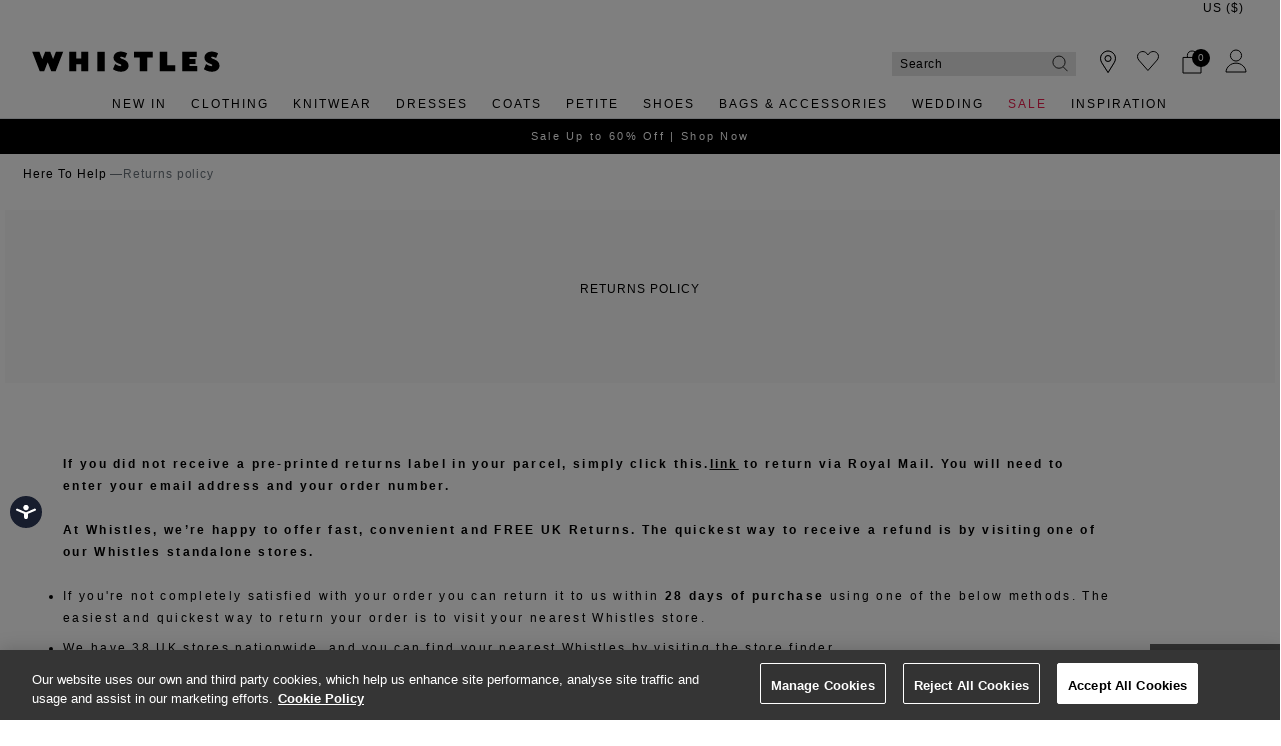

--- FILE ---
content_type: text/html;charset=UTF-8
request_url: https://www.whistles.com/here-to-help/return-policy.html
body_size: 26874
content:
<!DOCTYPE html>
<html lang="en">
<head>
<!--[if gt IE 9]><!-->


<script>
(function() {
  var d = document;
  var c = d.createElement('script');
  if (!('noModule' in c) && 'onbeforeload' in c) {
    var s = false;
    d.addEventListener('beforeload', function(e) {
      if (e.target === c) {
        s = true;
      } else if (!e.target.hasAttribute('nomodule') || !s) {
        return;
      }
      e.preventDefault();
    }, true);

    c.type = 'module';
    c.src = '.';
    d.head.appendChild(c);
    c.remove();
  }
}());
</script>


<script>window.beesfra={"app":{"basePath":"/on/demandware.static/Sites-WH-UK-Site/-/en/v1769838616443/","additionalScripts":[],"projectScripts":[]},"config":{"disableIncompleteFormsSubmit":false,"customMapStyle":"[ \n   { \n      \"stylers\":[ \n         { \n            \"saturation\":-100\n         }\n      ]\n   },\n   { \n      \"featureType\":\"water\",\n      \"stylers\":[ \n         { \n            \"saturation\":-100\n         }\n      ]\n   },\n   { \n      \"featureType\":\"road\",\n      \"elementType\":\"geometry.fill\",\n      \"stylers\":[ \n         { \n            \"saturation\":-100\n         }\n      ]\n   },\n   { \n      \"featureType\":\"road\",\n      \"elementType\":\"labels.text.stroke\",\n      \"stylers\":[ \n         { \n            \"color\":\"#ffffff\"\n         }\n      ]\n   },\n   { \n      \"featureType\":\"poi\",\n      \"stylers\":[ \n         { \n            \"visibility\":\"off\"\n         }\n      ]\n   },\n   { \n      \"featureType\":\"landscape.natural\",\n      \"elementType\":\"geometry.fill\",\n      \"stylers\":[ \n         { \n            \"visibility\":\"on\"\n         }\n      ]\n   },\n   { \n      \"featureType\":\"poi.park\",\n      \"stylers\":[ \n         { \n            \"visibility\":\"on\"\n         }\n      ]\n   },\n   { \n      \"featureType\":\"poi.sports_complex\",\n      \"stylers\":[ \n         { \n            \"visibility\":\"on\"\n         }\n      ]\n   },\n   { \n      \"featureType\":\"poi.medical\",\n      \"stylers\":[ \n         { \n            \"visibility\":\"on\"\n         }\n      ]\n   },\n   { \n      \"featureType\":\"poi.business\",\n      \"stylers\":[ \n         { \n            \"visibility\":\"simplified\"\n         }\n      ]\n   }\n]","sizeConversionZeroPad":false},"resources":{"storeLocator":{"errorLocationDisabled":"This site wants to use your device's location"}}};</script>

<script type="module" src="/on/demandware.static/Sites-WH-UK-Site/-/en/v1769838616443/js/main.js"></script>
<script nomodule defer src="/on/demandware.static/Sites-WH-UK-Site/-/en/v1769838616443/js/legacy/main.js"></script>




  



<!--<![endif]-->


































<link rel="canonical" href="https://www.whistles.com/here-to-help/return-policy.html" />

    
        <link rel="alternate" href="https://www.whistles.com/here-to-help/return-policy.html" hreflang="en-gb" />
    
        <link rel="alternate" href="https://www.whistles.com/row/here-to-help/return-policy.html" hreflang="x-default" />
    
        <link rel="alternate" href="https://www.whistles.com/row/here-to-help/return-policy.html" hreflang="en" />
    
        <link rel="alternate" href="https://www.whistles.com/au/here-to-help/return-policy.html" hreflang="en-au" />
    
        <link rel="alternate" href="https://www.whistles.com/us/here-to-help/return-policy.html" hreflang="en-us" />
    


<meta property="og:url" content="https://www.whistles.com/here-to-help/return-policy.html" />

  <meta http-equiv="content-language" content="en-GB" />


<meta charset=UTF-8>

<meta http-equiv="x-ua-compatible" content="ie=edge">

<meta name="viewport" content="width=device-width, initial-scale=1, maximum-scale=1, user-scalable=0"/>


  


<title>Returns policy | </title>

<link rel="apple-touch-icon" sizes="180x180" href="/on/demandware.static/Sites-WH-UK-Site/-/default/dwbadc85b9/images/favicons/apple-touch-icon.png">
<link rel="icon" type="image/png" sizes="32x32" href="/on/demandware.static/Sites-WH-UK-Site/-/default/dwedea308b/images/favicons/favicon-32x32.png">
<link rel="icon" type="image/png" sizes="16x16" href="/on/demandware.static/Sites-WH-UK-Site/-/default/dw4431e3e0/images/favicons/favicon-16x16.png">
<link rel="manifest" href="/on/demandware.static/Sites-WH-UK-Site/-/default/dwcdc1ee45/images/favicons/site.webmanifest">
<meta name="msapplication-TileColor" content="#da532c">
<meta name="theme-color" content="#ffffff">




  <meta property="article:modified_time" content="20260119T14:34:43Z">






  
    <link rel="dns-prefetch" href="https://chat.system.gnatta.com">
    <link rel="preconnect" href="https://chat.system.gnatta.com">
  
    <link rel="dns-prefetch" href="https://static.hotjar.com">
    <link rel="preconnect" href="https://static.hotjar.com">
  
    <link rel="dns-prefetch" href="https://rum-static.pingdom.net">
    <link rel="preconnect" href="https://rum-static.pingdom.net">
  
    <link rel="dns-prefetch" href="https://www.facebook.com">
    <link rel="preconnect" href="https://www.facebook.com">
  
    <link rel="dns-prefetch" href="https://rum-collector-2.pingdom.net">
    <link rel="preconnect" href="https://rum-collector-2.pingdom.net">
  
    <link rel="dns-prefetch" href="https://connect.facebook.net">
    <link rel="preconnect" href="https://connect.facebook.net">
  
    <link rel="dns-prefetch" href="https://ariane.abtasty.com">
    <link rel="preconnect" href="https://ariane.abtasty.com">
  
    <link rel="dns-prefetch" href="https://vars.hotjar.com">
    <link rel="preconnect" href="https://vars.hotjar.com">
  
    <link rel="dns-prefetch" href="https://editor-assets.abtasty.com">
    <link rel="preconnect" href="https://editor-assets.abtasty.com">
  
    <link rel="dns-prefetch" href="https://try.abtasty.com">
    <link rel="preconnect" href="https://try.abtasty.com">
  
    <link rel="dns-prefetch" href="https://vc.hotjar.io">
    <link rel="preconnect" href="https://vc.hotjar.io">
  
    <link rel="dns-prefetch" href="https://bat.bing.com">
    <link rel="preconnect" href="https://bat.bing.com">
  
    <link rel="dns-prefetch" href="https://script.hotjar.com">
    <link rel="preconnect" href="https://script.hotjar.com">
  
    <link rel="dns-prefetch" href="https://e.cquotient.com">
    <link rel="preconnect" href="https://e.cquotient.com">
  
    <link rel="dns-prefetch" href="https://p.cquotient.com">
    <link rel="preconnect" href="https://p.cquotient.com">
  
    <link rel="dns-prefetch" href="https://www.google-analytics.com">
    <link rel="preconnect" href="https://www.google-analytics.com">
  
    <link rel="dns-prefetch" href="https://api.cquotient.com">
    <link rel="preconnect" href="https://api.cquotient.com">
  
    <link rel="dns-prefetch" href="https://media.whistles.com">
    <link rel="preconnect" href="https://media.whistles.com">
  



  <script type="text/javascript" src="https://try.abtasty.com/7779712f50420e8f15d203d9d1918c20.js" async></script>








  <script async data-environment="production" src="https://js.klarna.com/web-sdk/v1/klarna.js" data-client-id="klarna_live_client_b0M5KE8yaE4tNnVOVklmdXM3bjlzdjF6TUkqdHZVZXcsNjRjOTM5NDQtZjE5Yi00MmU0LWI0YWMtNWE5Zjc1OTYyNTEyLDEsTUJFR2YyM3VNdGs4ZGlLbmlFSVVqYjdSczhTVUhqdzdHR0JYbHFadjliYz0"></script>














  
    <script type="text/javascript" src="https://chat.system.gnatta.com/script/app.js"></script>
  
    
    
  
  <div class="content-asset"><!-- dwMarker="content" dwContentID="127a28f044c33adfba4a036a85" -->
    <!--Whistles -->
<script type="text/javascript">
gnatta.start("94553a41-8b79-4f58-a2de-f205bd2e1fe8", "https://chat.system.gnatta.com");
gnatta.registerWithOptions("943611b2-cf8b-47f2-8cef-9a5176228b42", "gwc-chatAvailable", "gwc-chatBusy", "gwc-chatOffline", {hideBusy: true});
</script>
<script>
var isMobile = window.innerWidth < 769;
window.addEventListener('resize', function() {
isMobile = window.innerWidth < 769;
});
function updateButtonVisibility() {
const container = document.getElementById("gnatta-chat-container");
// Check excluded URLs first
var excluded = ['/bag/', '/checkout', '/secure/checkout'];
for (let excludeURL of excluded) {
if (window.location.pathname.indexOf(excludeURL) === 0) {
container.style.visibility = 'hidden';
container.style.display = 'none';
return;
}
}
// Check always-enabled URLs
var alwaysEnableURL = ['/here-to-help/faqs.html', '/here-to-help/contact-us.html',
'/here-to-help/delivery.html', '/here-to-help/returns.html',
'/order/track/', '/stores', '/shopping-with-us/size-guide.html',
'/shopping-with-us/personal-styling.html'];
for (let enableURL of alwaysEnableURL) {
if (window.location.pathname.indexOf(enableURL) === 0) {
container.style.visibility = 'visible';
container.style.display = 'block';
return;
}
}
// Default behavior based on scroll and device type
const scrollPercentage = (window.innerHeight + window.scrollY) / document.body.clientHeight;
if (isMobile) {
const height = document.body.scrollHeight / 3;
if (window.scrollY < height || scrollPercentage > 0.95) {
container.style.visibility = 'hidden';
container.style.display = 'none';
} else {
container.style.visibility = 'visible';
container.style.display = 'block';
}
} else {
if (scrollPercentage > 0.95) {
container.style.visibility = 'hidden';
container.style.display = 'none';
} else {
container.style.visibility = 'visible';
container.style.display = 'block';
}
}
}
document.addEventListener("DOMContentLoaded", updateButtonVisibility);
document.onscroll = updateButtonVisibility;
</script>
<style>
.gnatta-inline-webchat-host-fullscreen {
overflow-y: hidden;
position: fixed;
}
.gnatta-webchat-hidden {
display: none;
}
.gnatta-inline-webchat {
max-width: 400px;
max-height: 600px;
width: 100%;
height: 100%;
position: fixed;
bottom: 0px;
right: 0px;
overflow: hidden;
visibility: visible;
z-index: 99999;
border: 0;
}
.gnatta-inline-webchat iframe {
width: 100%;
height: 100%;
border: 1px solid #e1e1e1;
box-shadow: 0 24px 0;
}
.gnatta-inline-webchat-collapse {
max-width: 400px;
max-height: 46px;
position: fixed;
bottom: 0px;
right: 0px;
z-index: 9999;
}
@media screen and (max-width: 430px) {
.gnatta-inline-webchat-collapse {
width: 100%;
max-width: 100%;
max-height: 46px;
position: fixed;
bottom: 0px;
right: 0px;
z-index: 9999;
}
.gnatta-inline-webchat {
right: 0px !important;
}
}
.gnatta-inline-webchat.fullscreen {
max-width: 100%;
max-height: 100%;
width: 100%;
height: 100%;
position: fixed;
top: 0;
bottom: 0;
right: 0;
left: 0;
border: 0;
padding: 0;
margin: 0;
float: none;
z-index: 9999;
border: none;
}
@media (min-width: 768px) {
#gnatta-chat-container {
position: fixed;
bottom: 5%;
z-index: 99;
right:0
}
iframe#inline-gnatta-webchat {
min-height: 550px!important;
}
#gnatta-chat-container>#gwc-chatAvailable.btn.hidden,
#gnatta-chat-container>#gwc-chatBusy.btn.hidden {
display: none;
}
#gnatta-chat-container > .btn {
height: 40px;
width: 130px;
color: #FFFFFF;
background-color: #616161;
border-color: transparent;
padding: 0;
}
}
@media (max-width: 767px) {
#gnatta-chat-container {
display: block;
position: fixed;
bottom: 3rem;
right: 0;
z-index: 99;
}
#gnatta-chat-container > #gwc-chatAvailable.btn.hidden, #gnatta-chat-container > #gwc-chatBusy.btn.hidden {
display: none;
}
#gnatta-chat-container > .btn {
width: 100px;
height:30px;
color: #FFFFFF;
background-color: #616161;
border-color: transparent;
padding-right: 0px !important;
padding:0;
font-size:10px;
}
}
#gnatta-chat-container {
right: 0px !important;
}
</style>
<div id="gnatta-chat-container">
<button id="gwc-chatAvailable" type="button" class="btn btn-success hidden">Chat</button>
<button id="gwc-chatBusy" type="button" class="btn btn-warning hidden">Chat</button>
<button id="gwc-chatOffline" type="button" class="btn btn-danger hidden">Chat</button>
</div>

  </div> <!-- End content-asset -->





<link rel="preload" href="/on/demandware.static/Sites-WH-UK-Site/-/en/v1769838616443/css/style.css" as="style"/>



<meta name="description" content=" Whistles"/>









<link rel="stylesheet" href="/on/demandware.static/Sites-WH-UK-Site/-/en/v1769838616443/css/style.css" fetchpriority="high"/>



  










  
  







  <script type="text/javascript">
    var dataLayer = dataLayer || [];
    dataLayer.push({"visitorIP":"3.20.240.215","country":"GB","currency":"USD","pageType":"hygiene","subtype":[],"user":{"userId":"aexjVKmW2JjHj1fepNDeXcbaFB","status":"Logged Out","customerStatus":"new","registrationDate":null,"lastSignIn":null,"firstPurchaseDate":null,"lastPurchaseDate":null,"revenueToDate":null,"firstName":null,"lastName":null,"dayOfBirth":null,"monthOfBirth":null,"yearOfBirth":null,"title":null,"email":null,"ometriaUserId":null,"newsletterEmail":null}});
    
  </script>



  <script type="text/javascript">
    window.googleAnalytics = {
      DATA_LAYER_NAME : 'dataLayer',
      CONTAINER_ID: 'GTM-566NF6K',
      ANALYTICS_EVENTS_KEY : 'analyticsEvents',
      TRACK_CHECKOUT_STEP_URL : 'https://www.whistles.com/on/demandware.store/Sites-WH-UK-Site/en/Checkout-TrackStep'
    };

    var dataLayer = dataLayer || [];

    
    

  <!-- Google Tag Manager -->
    (function(w,d,s,l,i){w[l]=w[l]||[];w[l].push({'gtm.start':
    new Date().getTime(),event:'gtm.js'});var f=d.getElementsByTagName(s)[0],
    j=d.createElement(s),dl=l!='dataLayer'?'&l='+l:'';j.async=true;j.src=
    'https://www.googletagmanager.com/gtm.js?id='+i+dl;f.parentNode.insertBefore(j,f);
    })(window,document,'script','dataLayer','GTM-566NF6K');
  </script>
  <!-- End Google Tag Manager -->






  <meta name="google-site-verification" content="z3leHts53JBGQio5Whlg4SfOb0eUcud31PKywPcIT1o" />



<meta property="og:site_name" content="Whistles" />
<meta property="og:title" content="Returns policy | " />


  <meta property="og:type" content="website" />




<meta name="twitter:card" content="summary_large_image" />
<meta name="twitter:site" content="@thisisWhistles" />
<meta name="twitter:title" content="Returns policy | " />







<script src="https://cdnjs.cloudflare.com/ajax/libs/jquery/3.4.1/jquery.min.js" async></script>





  <link rel="stylesheet" href="/on/demandware.static/-/Sites/en/v1769838616443/whistlesv51.css" fetchpriority="low" as="style"/>








    <script src="//cdn.bc0a.com/autopilot/f00000000301847/autopilot_sdk.js" async></script>





<script>
  window.siteData = {
    defaultCountry: 'GB',
    defaultCurrency: 'GBP',
    isGlobaleEnabled: 'true'
  };
</script>

<script type="text/javascript">//<!--
/* <![CDATA[ (head-active_data.js) */
var dw = (window.dw || {});
dw.ac = {
    _analytics: null,
    _events: [],
    _category: "",
    _searchData: "",
    _anact: "",
    _anact_nohit_tag: "",
    _analytics_enabled: "true",
    _timeZone: "Europe/London",
    _capture: function(configs) {
        if (Object.prototype.toString.call(configs) === "[object Array]") {
            configs.forEach(captureObject);
            return;
        }
        dw.ac._events.push(configs);
    },
	capture: function() { 
		dw.ac._capture(arguments);
		// send to CQ as well:
		if (window.CQuotient) {
			window.CQuotient.trackEventsFromAC(arguments);
		}
	},
    EV_PRD_SEARCHHIT: "searchhit",
    EV_PRD_DETAIL: "detail",
    EV_PRD_RECOMMENDATION: "recommendation",
    EV_PRD_SETPRODUCT: "setproduct",
    applyContext: function(context) {
        if (typeof context === "object" && context.hasOwnProperty("category")) {
        	dw.ac._category = context.category;
        }
        if (typeof context === "object" && context.hasOwnProperty("searchData")) {
        	dw.ac._searchData = context.searchData;
        }
    },
    setDWAnalytics: function(analytics) {
        dw.ac._analytics = analytics;
    },
    eventsIsEmpty: function() {
        return 0 == dw.ac._events.length;
    }
};
/* ]]> */
// -->
</script>
<script type="text/javascript">//<!--
/* <![CDATA[ (head-cquotient.js) */
var CQuotient = window.CQuotient = {};
CQuotient.clientId = 'bdch-WH-UK';
CQuotient.realm = 'BDCH';
CQuotient.siteId = 'WH-UK';
CQuotient.instanceType = 'prd';
CQuotient.locale = 'en';
CQuotient.fbPixelId = '__UNKNOWN__';
CQuotient.activities = [];
CQuotient.cqcid='';
CQuotient.cquid='';
CQuotient.cqeid='';
CQuotient.cqlid='';
CQuotient.apiHost='api.cquotient.com';
/* Turn this on to test against Staging Einstein */
/* CQuotient.useTest= true; */
CQuotient.useTest = ('true' === 'false');
CQuotient.initFromCookies = function () {
	var ca = document.cookie.split(';');
	for(var i=0;i < ca.length;i++) {
	  var c = ca[i];
	  while (c.charAt(0)==' ') c = c.substring(1,c.length);
	  if (c.indexOf('cqcid=') == 0) {
		CQuotient.cqcid=c.substring('cqcid='.length,c.length);
	  } else if (c.indexOf('cquid=') == 0) {
		  var value = c.substring('cquid='.length,c.length);
		  if (value) {
		  	var split_value = value.split("|", 3);
		  	if (split_value.length > 0) {
			  CQuotient.cquid=split_value[0];
		  	}
		  	if (split_value.length > 1) {
			  CQuotient.cqeid=split_value[1];
		  	}
		  	if (split_value.length > 2) {
			  CQuotient.cqlid=split_value[2];
		  	}
		  }
	  }
	}
}
CQuotient.getCQCookieId = function () {
	if(window.CQuotient.cqcid == '')
		window.CQuotient.initFromCookies();
	return window.CQuotient.cqcid;
};
CQuotient.getCQUserId = function () {
	if(window.CQuotient.cquid == '')
		window.CQuotient.initFromCookies();
	return window.CQuotient.cquid;
};
CQuotient.getCQHashedEmail = function () {
	if(window.CQuotient.cqeid == '')
		window.CQuotient.initFromCookies();
	return window.CQuotient.cqeid;
};
CQuotient.getCQHashedLogin = function () {
	if(window.CQuotient.cqlid == '')
		window.CQuotient.initFromCookies();
	return window.CQuotient.cqlid;
};
CQuotient.trackEventsFromAC = function (/* Object or Array */ events) {
try {
	if (Object.prototype.toString.call(events) === "[object Array]") {
		events.forEach(_trackASingleCQEvent);
	} else {
		CQuotient._trackASingleCQEvent(events);
	}
} catch(err) {}
};
CQuotient._trackASingleCQEvent = function ( /* Object */ event) {
	if (event && event.id) {
		if (event.type === dw.ac.EV_PRD_DETAIL) {
			CQuotient.trackViewProduct( {id:'', alt_id: event.id, type: 'raw_sku'} );
		} // not handling the other dw.ac.* events currently
	}
};
CQuotient.trackViewProduct = function(/* Object */ cqParamData){
	var cq_params = {};
	cq_params.cookieId = CQuotient.getCQCookieId();
	cq_params.userId = CQuotient.getCQUserId();
	cq_params.emailId = CQuotient.getCQHashedEmail();
	cq_params.loginId = CQuotient.getCQHashedLogin();
	cq_params.product = cqParamData.product;
	cq_params.realm = cqParamData.realm;
	cq_params.siteId = cqParamData.siteId;
	cq_params.instanceType = cqParamData.instanceType;
	cq_params.locale = CQuotient.locale;
	
	if(CQuotient.sendActivity) {
		CQuotient.sendActivity(CQuotient.clientId, 'viewProduct', cq_params);
	} else {
		CQuotient.activities.push({activityType: 'viewProduct', parameters: cq_params});
	}
};
/* ]]> */
// -->
</script>
<!-- Demandware Apple Pay -->

<style type="text/css">ISAPPLEPAY{display:inline}.dw-apple-pay-button,.dw-apple-pay-button:hover,.dw-apple-pay-button:active{background-color:black;background-image:-webkit-named-image(apple-pay-logo-white);background-position:50% 50%;background-repeat:no-repeat;background-size:75% 60%;border-radius:5px;border:1px solid black;box-sizing:border-box;margin:5px auto;min-height:30px;min-width:100px;padding:0}
.dw-apple-pay-button:after{content:'Apple Pay';visibility:hidden}.dw-apple-pay-button.dw-apple-pay-logo-white{background-color:white;border-color:white;background-image:-webkit-named-image(apple-pay-logo-black);color:black}.dw-apple-pay-button.dw-apple-pay-logo-white.dw-apple-pay-border{border-color:black}</style>

</head>


<body class=" ">
<div class="page" data-action="Page-Show" data-querystring="cid=return-policy" data-currency="GBP">



<link rel="stylesheet" href="/on/demandware.static/Sites-WH-UK-Site/-/en/v1769838616443/css/globale/styles.css" />
<script type="text/javascript" id="globale-script-loader-data" src="/on/demandware.static/Sites-WH-UK-Site/-/en/v1769838616443/js/geScriptLoader.js">
{
  "action": "Globale-ScriptLoaderData",
  "queryString": "",
  "locale": "en",
  "clientJsUrl": "https://web.global-e.com/merchant/clientsdk/1424",
  "apiVersion": "2.1.4",
  "clientJsMerchantId": 1424,
  "clientSettings": "{\"AllowClientTracking\":{\"Value\":\"true\"},\"CDNEnabled\":{\"Value\":\"true\"},\"CheckoutContainerSuffix\":{\"Value\":\"Global-e_International_Checkout\"},\"FT_IsAnalyticsSDKEnabled\":{\"Value\":\"true\"},\"FullClientTracking\":{\"Value\":\"true\"},\"IsMonitoringMerchant\":{\"Value\":\"true\"},\"IsV2Checkout\":{\"Value\":\"true\"},\"SetGEInCheckoutContainer\":{\"Value\":\"true\"},\"ShowFreeShippingBanner\":{\"Value\":\"true\"},\"TabletAsMobile\":{\"Value\":\"false\"},\"AdScaleClientSDKURL\":{\"Value\":\"https://web.global-e.com/merchant/GetAdScaleClientScript?merchantId=1424\"},\"AmazonUICulture\":{\"Value\":\"en-GB\"},\"AnalyticsSDKCDN\":{\"Value\":\"https://globale-analytics-sdk.global-e.com/PROD/bundle.js\"},\"AnalyticsUrl\":{\"Value\":\"https://services.global-e.com/\"},\"BfGoogleAdsEnabled\":{\"Value\":\"false\"},\"BfGoogleAdsLifetimeInDays\":{\"Value\":\"30\"},\"CashbackServiceDomainUrl\":{\"Value\":\"https://finance-cashback.global-e.com\"},\"CDNUrl\":{\"Value\":\"https://webservices.global-e.com/\"},\"ChargeMerchantForPrepaidRMAOfReplacement\":{\"Value\":\"false\"},\"CheckoutCDNURL\":{\"Value\":\"https://webservices.global-e.com/\"},\"EnableReplaceUnsupportedCharactersInCheckout\":{\"Value\":\"false\"},\"Environment\":{\"Value\":\"PRODUCTION\"},\"FinanceServiceBaseUrl\":{\"Value\":\"https://finance-calculations.global-e.com\"},\"FT_AnalyticsSdkEnsureClientIdSynchronized\":{\"Value\":\"true\"},\"FT_BrowsingStartCircuitBreaker\":{\"Value\":\"true\"},\"FT_BrowsingStartEventInsteadOfPageViewed\":{\"Value\":\"true\"},\"FT_IsLegacyAnalyticsSDKEnabled\":{\"Value\":\"true\"},\"FT_IsShippingCountrySwitcherPopupAnalyticsEnabled\":{\"Value\":\"false\"},\"FT_IsWelcomePopupAnalyticsEnabled\":{\"Value\":\"false\"},\"FT_PostponePageViewToPageLoadComplete\":{\"Value\":\"true\"},\"FT_UseGlobalEEngineConfig\":{\"Value\":\"true\"},\"FT_UtmRaceConditionEnabled\":{\"Value\":\"true\"},\"GTM_ID\":{\"Value\":\"GTM-PWW94X2\"},\"InternalTrackingEnabled\":{\"Value\":\"false\"},\"InvoiceEditorURL\":{\"Value\":\"documents/invoice_editor\"},\"PixelAddress\":{\"Value\":\"https://utils.global-e.com\"},\"RangeOfAdditionalPaymentFieldsToDisplayIDs\":{\"Value\":\"[1,2,3,4,5,6,7,8,9,10,11,12,13,14,15,16,17,18,19,20]\"},\"ReconciliationServiceBaseUrl\":{\"Value\":\"https://finance-reconciliation-engine.global-e.com\"},\"RefundRMAReplacementShippingTypes\":{\"Value\":\"[2,3,4]\"},\"RefundRMAReplacementStatuses\":{\"Value\":\"[9,11,12]\"},\"TrackingV2\":{\"Value\":\"true\"},\"UseShopifyCheckoutForPickUpDeliveryMethod\":{\"Value\":\"false\"},\"MerchantIdHashed\":{\"Value\":\"mZqv\"}}",
  "clientJsDomain": "https://web.global-e.com",
  "cookieDomain": "www.whistles.com",
  "globaleOperatedCountry": true,
  "performFrontendSiteUrlRedirect": true,
  "getSiteRedirectUrl": "https://www.whistles.com/on/demandware.store/Sites-WH-UK-Site/en/Globale-GetSiteRedirectUrl",
  "geoLocationCountryCode": {
    "countryCode": "US",
    "isCountryExists": true
  },
  "siteId": "WH-UK",
  "country": "US",
  "currency": "USD",
  "culture": "en-US",
  "allowedSite": false,
  "languageSwitcher": {
    "enabled": false
  },
  "allowedCurrencies": {
    "default": [
      "GBP",
      "EUR",
      "USD"
    ],
    "NZ": [
      "GBP",
      "EUR",
      "USD",
      "AUD"
    ]
  }
}
</script>






































  









  <!-- Google Tag Manager (noscript) -->
  <noscript>
    <iframe src="https://www.googletagmanager.com/ns.html?id=GTM-566NF6K" height="0" width="0" style="display:none;visibility:hidden"></iframe>
  </noscript>
  <!-- End Google Tag Manager (noscript) -->















<div class="header-banner slide-up  ">
  <div class="container-fluid">
    <div class="row">
      <div class="col-12 col-md-8 col-lg-10 offset-md-2 offset-lg-1 banner-container">
        <div class="content mx-3">
          
          
          <div class="header-banner-global ">
            
	 

	
          </div>
        </div>
      </div>
        
        
          <div class="col-1 pl-0 text-right align-self-center globale-selector container">
            

































    <div class="country-selector globale-selector" data-size-conversions="{&quot;prefix&quot;:null,&quot;sizes&quot;:{&quot;default&quot;:null,&quot;current&quot;:null}}"
    data-shoe-size-conversions="{&quot;prefix&quot;:null,&quot;sizes&quot;:{&quot;default&quot;:null,&quot;current&quot;:null}}">
        


<div class="country-selector__current">
<span class="country-selector__current country-selector__current__selection d-inline-block">
US
&#40;$&#41;
</span>
</div>


    </div>


          </div>
        
    </div>
  </div>
</div>

<header
  class="compact-header header-z-index header-sticky
    
    "
  
>
  <nav>
    <div class="header container">
      <div class="header-items row justify-content-between">
        <div class="header-item__menu d-flex">
          <div class="header-element header-element__menu menu d-flex align-items-center d-lg-none nav-menu__link" data-toggle=".nav-menu" aria-expanded="false">
  
  


<i class="font-icon icon-menu " aria-hidden="true"></i>

  <div class="nav-menu__link__text text-center">Menu</div>
</div>

          <div class="header-element left header-element__search menu nav-menu__link d-lg-none d-none"
    data-toggle="search-mobile" role="button" aria-expanded="false">
    <img src="/on/demandware.static/Sites-WH-UK-Site/-/default/dwd9789215/images/search.svg" alt="Search" loading="eager" fetchpriority="high"/>
</div>

          <div class="header-search d-lg-none"></div>
          <div class="header-element stores left">
            <a href="https://www.whistles.com/stores/">
    
        <img src="/on/demandware.static/Sites-WH-UK-Site/-/default/dw2174ddb5/images/store.svg" alt="Whistles" loading="eager"/>
    
</a>
          </div>
          <div class="header-element logo left d-none d-md-block">
            
  <a class="navbar-header brand pl-2 pl-md-0" href="/" title="Whistles Home">
    <img class="header-image" src="/on/demandware.static/Sites-WH-UK-Site/-/default/dw805accaf/images/logo.svg" alt="Whistles" loading="eager"/>
  </a>


          </div>
          <div class="header-element__user left user mr-20 d-none">
            
































  
    <a href="https://www.whistles.com/login/">
      <div class="header-element__icon">
          <img src="/on/demandware.static/Sites-WH-UK-Site/-/default/dweeeba4d6/images/account.svg" alt="Whistles" loading="eager"/>
      </div>
      <span class="header-element__text user-message">
        Sign In
      </span>
    </a>
  

          </div>
        </div>
        <div class="header-element logo center d-block d-sm-none">
          
  <a class="navbar-header brand pl-2 pl-md-0" href="/" title="Whistles Home">
    <img class="header-image" src="/on/demandware.static/Sites-WH-UK-Site/-/default/dw805accaf/images/logo.svg" alt="Whistles" loading="eager"/>
  </a>


        </div>
        <div class="header-item__search center">
          

<div class="site-search px-md-0">
  <form role="search" action="/search/" method="get" name="simpleSearch" novalidate>
    
    <input class="form-control search-field"
      type="search"
      name="q"
      value=""
      placeholder="Search"
      autocomplete="off"
      aria-label="Search" />
    
      <div class="suggestions-wrapper" data-url="/on/demandware.store/Sites-WH-UK-Site/en/SearchServices-GetSuggestions?q="></div>
      <div class="trending-suggestions">
        






























<div class="suggestions text-left row text-capitalize">
  <div class="close-button-wrapper close-search-wrapper close-search pull-right d-md-none">
    <button type="button" class="close close-button close-search" aria-label="Close">
      
  


<i class="font-icon icon-cross " aria-hidden="true"></i>

    </button>
  </div>

  <span class="arrow-up position-absolute bg-white"></span>

  <div class="suggestions-outer-container container-fluid px-0 px-md-2">
    
      <div class="row suggestions-title-row">
        <h2 class="suggestions-title">
          <span>Trending Now:</span>
        </h2>
      </div>
    

    <div class="row suggestions-container mb-md-4">
      
      <div class="suggestions__products">
        
          
	 

	
        
      </div>
    </div>

    <span class="suggestions__footer hidden-sm-down js-load-recent-search" url="/on/demandware.store/Sites-WH-UK-Site/en/SearchServices-RecentSearches">
    </span>
    <div class="clear-search-footer text-center d-md-none">
      <button type="button" class="close-button close-search" aria-label="Close">
        Clear
  


<i class="font-icon icon-cross " aria-hidden="true"></i>

      </button>
    </div>
  </div>
</div>

      </div>
    
    <input type="hidden" value="en" name="lang" />
    <input type="hidden" value="search" name="suggestion" />
    <div class="site-search__controls position-relative">
      <a href="javascript:;" class="clear-search position-absolute text-capitalize">
        clear search
        
  


<i class="font-icon icon-cross clear-search__icon" aria-hidden="true"></i>

      </a>
      <button type="submit" class="btn btn-link search-button py-1 d-inline-block position-absolute search-icon-wrapper" data-button-text="Search">
        
          <img src="/on/demandware.static/Sites-WH-UK-Site/-/default/dwd9789215/images/search.svg" alt="Search" loading="eager"/>
        
      </button>
    </div>
  </form>
</div>

        </div>
        <div class="right-container">
          <div class="header-items__controls--right right">
            <div class="d-flex inner-container">
  
    <div class="header-element__wishlist wishlist">
      <a class="wishlist-link" href="https://www.whistles.com/wishlist/">
  
    <span class="header-element__icon">
      
        <img class="wishlist wishlist-empty" src="/on/demandware.static/Sites-WH-UK-Site/-/default/dw7bf3169d/images/wishlist.svg" alt="wishlist" loading="eager"/>
        <img class="wishlist wishlist-filled d-none" src="/on/demandware.static/Sites-WH-UK-Site/-/default/dw5df9764e/images/wishlist_filled.svg" alt="wishlist" loading="eager"/>
      
    </span>
  
  <span class="header-element__text">
    Wishlist
  </span>
  
    <span class="wishlist-quantity">0</span>
  
</a>
<div class="wishlist__indicator wishlist__indicator--added border">
  <span class="wishlist__indicator__arrow-up border d-none d-md-block"></span>
  <div class="wishlist__indicator__content p-2">
    <div class="wishlist__indicator__icon mb-2">
      































  


<i class="font-icon icon-heart2-filled wishlist-icon wishlist-icon--active" aria-hidden="true"></i>


    </div>
    <div class="wishlist__indicator__text">
      Added to Wishlist
    </div>
  </div>
</div>

<div class="wishlist__indicator wishlist__indicator--removed border">
  <span class="wishlist__indicator__arrow-up border d-none d-md-block"></span>
  <div class="wishlist__indicator__content p-2">
    <div class="wishlist__indicator__icon mb-2">
      































  


<i class="font-icon icon-heart2 wishlist-icon wishlist-icon--inactive" aria-hidden="true"></i>


    </div>
    <div class="wishlist__indicator__text">
      Removed from Wishlist
    </div>
  </div>
</div>

    </div>
  
  <div class="header-element__user user right mr-20">
    
































  
    <a href="https://www.whistles.com/login/">
      <div class="header-element__icon">
          <img src="/on/demandware.static/Sites-WH-UK-Site/-/default/dweeeba4d6/images/account.svg" alt="Whistles" loading="eager"/>
      </div>
      <span class="header-element__text user-message">
        Sign In
      </span>
    </a>
  

  </div>
  <div class="header-element stores right">
    <a href="https://www.whistles.com/stores/">
    
        <img src="/on/demandware.static/Sites-WH-UK-Site/-/default/dw2174ddb5/images/store.svg" alt="Whistles" loading="eager"/>
    
</a>
  </div>
  <div class="header-element header-element__minicart minicart js-minicart" data-action-url="/on/demandware.store/Sites-WH-UK-Site/en/Cart-MiniCartShow" url="/on/demandware.store/Sites-WH-UK-Site/en/Cart-MiniCart">
    































<div class="minicart-total">
  <a class="minicart-link " href="https://www.whistles.com/bag/" title="View Bag">
    <div class="header-element__icon minicart-icon__container">
      
        <img class="minicart" src="/on/demandware.static/Sites-WH-UK-Site/-/default/dw3e9db8a9/images/minicart.svg" alt="Bag" loading="eager"/>
      
    </div>
    <span class="minicart-label header-element__text">
      Bag
    </span>
    <span class="minicart-round-element">
    <span class="minicart-quantity" data-qt="0.0">0</span>
  </a>
  <span class="minicart-grand-total" data-total="">
    
      
    
  </span>
</div>
<div class="minicart__pane collapse" data-init-flyout-under-header="null" id="miniCart">
  <div class="modal-background show" data-target="#miniCart" data-toggle="collapse" role="button" aria-expanded="false" aria-controls="#miniCart"></div>
  <div class="minicart__container d-block border-left">

  </div>
</div>

  </div>

  <div class="menu-left d-none">
    <div class="header-element header-element__menu menu d-flex align-items-center d-lg-none nav-menu__link" data-toggle=".nav-menu" aria-expanded="false">
  
  


<i class="font-icon icon-menu " aria-hidden="true"></i>

  <div class="nav-menu__link__text text-center">Menu</div>
</div>

  </div>
</div>

          </div>
          <div class="header-item__search right d-none">
              

<div class="site-search px-md-0">
  <form role="search" action="/search/" method="get" name="simpleSearch" novalidate>
    
    <input class="form-control search-field"
      type="search"
      name="q"
      value=""
      placeholder="Search"
      autocomplete="off"
      aria-label="Search" />
    
      <div class="suggestions-wrapper" data-url="/on/demandware.store/Sites-WH-UK-Site/en/SearchServices-GetSuggestions?q="></div>
      <div class="trending-suggestions">
        






























<div class="suggestions text-left row text-capitalize">
  <div class="close-button-wrapper close-search-wrapper close-search pull-right d-md-none">
    <button type="button" class="close close-button close-search" aria-label="Close">
      
  


<i class="font-icon icon-cross " aria-hidden="true"></i>

    </button>
  </div>

  <span class="arrow-up position-absolute bg-white"></span>

  <div class="suggestions-outer-container container-fluid px-0 px-md-2">
    
      <div class="row suggestions-title-row">
        <h2 class="suggestions-title">
          <span>Trending Now:</span>
        </h2>
      </div>
    

    <div class="row suggestions-container mb-md-4">
      
      <div class="suggestions__products">
        
          
	 

	
        
      </div>
    </div>

    <span class="suggestions__footer hidden-sm-down js-load-recent-search" url="/on/demandware.store/Sites-WH-UK-Site/en/SearchServices-RecentSearches">
    </span>
    <div class="clear-search-footer text-center d-md-none">
      <button type="button" class="close-button close-search" aria-label="Close">
        Clear
  


<i class="font-icon icon-cross " aria-hidden="true"></i>

      </button>
    </div>
  </div>
</div>

      </div>
    
    <input type="hidden" value="en" name="lang" />
    <input type="hidden" value="search" name="suggestion" />
    <div class="site-search__controls position-relative">
      <a href="javascript:;" class="clear-search position-absolute text-capitalize">
        clear search
        
  


<i class="font-icon icon-cross clear-search__icon" aria-hidden="true"></i>

      </a>
      <button type="submit" class="btn btn-link search-button py-1 d-inline-block position-absolute search-icon-wrapper" data-button-text="Search">
        
          <img src="/on/demandware.static/Sites-WH-UK-Site/-/default/dwd9789215/images/search.svg" alt="Search" loading="eager"/>
        
      </button>
    </div>
  </form>
</div>

          </div>
        </div>
      </div>
    </div>
  
      
	 


	

  
  
    






























  
  


  


<nav
  id="main-nav"
  class="
    nav-menu d-lg-block position-lg-static w-lg-100 mw-lg-100 mx-lg-auto text-lg-center border-left border-lg-left-0
    nav-menu--left
    nav-menu--expand
    "
  aria-label="Main menu" role="navigation"
>
  <div class="nav-menu__overlay" data-toggle=".nav-menu"><!-- overlay after menu activation --></div>
  <div class="nav-menu__header d-lg-none">
    <div class="nav-menu__header__logo-row row align-items-center no-gutters">
      <div class="nav-menu__header__logo col-6 col-lg-4 pt-1 mb-sm-0 order-1">
        
  <a class="navbar-header brand pl-2 pl-md-0" href="/" title="Whistles Home">
    <img class="header-image" src="/on/demandware.static/Sites-WH-UK-Site/-/default/dw805accaf/images/logo.svg" alt="Whistles" loading="eager"/>
  </a>


      </div>
      <div class="nav-menu__header__close col-6 col-lg-4 px-0 mb-lg-1 mb-sm-0 order-1">
        <button class="btn btn-link nav-menu__close line-height-1" data-toggle=".nav-menu">
          
  


<i class="font-icon icon-cross d-block nav-menu__close-icon" aria-hidden="true"></i>

          <span class="nav-menu__close-text small"></span>
        </button>
      </div>
    </div>
    <div class="nav-menu__search w-100 pt-2 pb-3 position-relative clearfix-self">
      
      

<div class="site-search px-md-0">
  <form role="search" action="/search/" method="get" name="simpleSearch" novalidate>
    
    <input class="form-control search-field"
      type="search"
      name="q"
      value=""
      placeholder="Search"
      autocomplete="off"
      aria-label="Search" />
    
    <input type="hidden" value="en" name="lang" />
    <input type="hidden" value="search" name="suggestion" />
    <div class="site-search__controls position-relative">
      <a href="javascript:;" class="clear-search position-absolute text-capitalize">
        clear search
        
  


<i class="font-icon icon-cross clear-search__icon" aria-hidden="true"></i>

      </a>
      <button type="submit" class="btn btn-link search-button py-1 d-inline-block position-absolute search-icon-wrapper" data-button-text="Search">
        
          <img src="/on/demandware.static/Sites-WH-UK-Site/-/default/dwd9789215/images/search.svg" alt="Search" loading="eager"/>
        
      </button>
    </div>
  </form>
</div>

    </div>
    <div class="imagery-navigation d-md-none">
      
	 


	
  
    <div class="bva-editorial">
      <style>

    .nav-menu__body {
        height: -webkit-calc(100% - 365px);
        height: calc(100% - 365px);
    }
    
</style>
<div class="d-flex cat-Imagery">
    <a href="https://www.whistles.com/new-in/" title="XXX">
        <img alt="" src="https://www.whistles.com/on/demandware.static/-/Library-Sites-WHSharedLibrary/default/dw5882e07a/images/SS26/MOB/SS26-PRESPRING-MOBILE--0.jpg" loading="lazy" />
        <span class="cat-name text-center pt-2 d-block">NEW IN</span>
    </a>
    <a href="https://www.whistles.com/clothing/dresses/" title="XXX">
        <img alt="" src="https://www.whistles.com/on/demandware.static/-/Library-Sites-WHSharedLibrary/default/dw5b1607af/images/SS26/MOB/SS26-PRESPRING-MOBILE--1.jpg" loading="lazy" />
        <span class="cat-name text-center pt-2 d-block">DRESSES</span>
    </a>
    <a href="https://www.whistles.com/clothing/knitwear/" title="XXX">
        <img alt="" src="https://www.whistles.com/on/demandware.static/-/Library-Sites-WHSharedLibrary/default/dwb33278a1/images/SS26/MOB/SS26-PRESPRING-MOBILE--6.jpg" loading="lazy" />
        <span class="cat-name text-center pt-2 d-block">KNITWEAR</span>
   </a>
    <a href="https://www.whistles.com/petite-clothing/" title="XXX">  
        <img alt="" src="https://www.whistles.com/on/demandware.static/-/Library-Sites-WHSharedLibrary/default/dw91d7e07b/images/SS26/MOB/SS26-PRESPRING-MOBILE--2.jpg" loading="lazy" />
        <span class="cat-name text-center pt-2 d-block">PETITE</span>
    </a>
    <a href="https://www.whistles.com/clothing/coats-jackets/" title="XXX">
        <img alt="" src="https://www.whistles.com/on/demandware.static/-/Library-Sites-WHSharedLibrary/default/dw01e43ff5/images/SS26/MOB/SS26-PRESPRING-MOBILE--9.jpg" loading="lazy" />
        <span class="cat-name text-center pt-2 d-block">JACKETS</span>
    </a>
    <a href="https://www.whistles.com/denim/" title="XXX">
        <img alt="" src="https://www.whistles.com/on/demandware.static/-/Library-Sites-WHSharedLibrary/default/dw6ab6b6c5/images/SS26/MOB/SS26-PRESPRING-MOBILE--3.jpg" loading="lazy" />
        <span class="cat-name text-center pt-2 d-block">DENIM</span>
    </a>
</div>
    </div>
  

 
	
    </div>
    
































  </div>
  <div class="nav-menu__body w-100 ">
    
    
      
      































  <ul class="nav-menu__items nav-menu__items--level-1 list-unstyled mb-lg-0 px-2">
    
      <li class="nav-menu__item nav-menu__item--item-f3c7e3b1380ae2e445403d788e d-lg-inline-block px-lg-3">
        <a
          class="nav-menu__item-link nav-menu__item-link--level-1 d-block d-lg-inline-block" 
          href="/new-in/"
          
            data-target="#item-f3c7e3b1380ae2e445403d788e-items,#item-f3c7e3b1380ae2e445403d788e-back" aria-expanded="false" aria-controls="#item-f3c7e3b1380ae2e445403d788e-items,#item-f3c7e3b1380ae2e445403d788e-back"
          
        >
          <span class="nav-menu__item-link-name">New In</span>
          
            <span class="nav-menu__item-link-chevron float-right d-lg-none">
              
  


<i class="font-icon icon-chevron-right nav-menu__item-link-chevron-icon" aria-hidden="true"></i>

            </span>
          
        </a>
        
          
          
          































  <div class="nav-menu__overlay"><!-- overlay after menu activation --></div>
  <ul id="item-f3c7e3b1380ae2e445403d788e-items" class="nav-menu__items nav-menu__items--level-2 list-unstyled mb-lg-0 py-lg-4 collapse d-lg-block w-lg-100 text-left text-nowrap">
    
    
      <li class="nav-menu__item nav-menu__item--item-b3baffb092399c0e12627c3a31 d-lg-inline-block align-top text-lg-left col-lg-2">
        <a class="nav-menu__item-link--level-2 d-block nav-menu__item-link"
          href="/new-in/"
          
          
        >
          <span class="nav-menu__item-link-name">Shop by category</span>
          
        </a>
        
          
          































  <ul id="NewIn_WW-items" class="nav-menu__items nav-menu__items--level-3 list-unstyled mb-0 mb-lg-0 mt-lg-4 ">
    
      <li class="nav-menu__item nav-menu__item--NewIn_WW d-lg-block">
        <a class="nav-menu__item-link nav-menu__item-link--level-3 d-block d-lg-inline-block mb-0 mb-lg-1"
          href="/new-in/"
          >
          <span class="nav-menu__item-link-name">All New in</span>
        </a>
      </li>
    
      <li class="nav-menu__item nav-menu__item--NewIn_Dresses_WW d-lg-block">
        <a class="nav-menu__item-link nav-menu__item-link--level-3 d-block d-lg-inline-block mb-0 mb-lg-1"
          href="/new-in/new-in-dresses/"
          >
          <span class="nav-menu__item-link-name">New in dresses</span>
        </a>
      </li>
    
      <li class="nav-menu__item nav-menu__item--NewIn_Knitwear_WW d-lg-block">
        <a class="nav-menu__item-link nav-menu__item-link--level-3 d-block d-lg-inline-block mb-0 mb-lg-1"
          href="/new-in/new-in-knitwear/"
          >
          <span class="nav-menu__item-link-name">New in knitwear</span>
        </a>
      </li>
    
      <li class="nav-menu__item nav-menu__item--NewIn_Coats&amp;Jackets_WW d-lg-block">
        <a class="nav-menu__item-link nav-menu__item-link--level-3 d-block d-lg-inline-block mb-0 mb-lg-1"
          href="/new-in/new-in-coats-jackets/"
          >
          <span class="nav-menu__item-link-name">New in coats &amp; jackets</span>
        </a>
      </li>
    
      <li class="nav-menu__item nav-menu__item--NewIn_Tops_WW d-lg-block">
        <a class="nav-menu__item-link nav-menu__item-link--level-3 d-block d-lg-inline-block mb-0 mb-lg-1"
          href="/new-in/new-in-tops/"
          >
          <span class="nav-menu__item-link-name">New in tops</span>
        </a>
      </li>
    
      <li class="nav-menu__item nav-menu__item--NewIn_Trousers_WW d-lg-block">
        <a class="nav-menu__item-link nav-menu__item-link--level-3 d-block d-lg-inline-block mb-0 mb-lg-1"
          href="/new-in/new-in-trousers/"
          >
          <span class="nav-menu__item-link-name">New in trousers &amp; jeans</span>
        </a>
      </li>
    
      <li class="nav-menu__item nav-menu__item--NewIn_Petite_WW d-lg-block">
        <a class="nav-menu__item-link nav-menu__item-link--level-3 d-block d-lg-inline-block mb-0 mb-lg-1"
          href="/petite-clothing/new-in-petite/"
          >
          <span class="nav-menu__item-link-name">New in petite</span>
        </a>
      </li>
    
      <li class="nav-menu__item nav-menu__item--NewIn_Shoes_WW d-lg-block">
        <a class="nav-menu__item-link nav-menu__item-link--level-3 d-block d-lg-inline-block mb-0 mb-lg-1"
          href="/new-in/new-in-shoes/"
          >
          <span class="nav-menu__item-link-name">New in shoes &amp; boots</span>
        </a>
      </li>
    
      <li class="nav-menu__item nav-menu__item--New_In_Accessories_WW d-lg-block">
        <a class="nav-menu__item-link nav-menu__item-link--level-3 d-block d-lg-inline-block mb-0 mb-lg-1"
          href="/new-in/new-in-accessories/"
          >
          <span class="nav-menu__item-link-name">New in accessories</span>
        </a>
      </li>
    
      <li class="nav-menu__item nav-menu__item--LimitedCollection_WW d-lg-block">
        <a class="nav-menu__item-link nav-menu__item-link--level-3 d-block d-lg-inline-block mb-0 mb-lg-1"
          href="/collections/limited-edition/"
          >
          <span class="nav-menu__item-link-name">Limited Edition</span>
        </a>
      </li>
    
      <li class="nav-menu__item nav-menu__item--Back_In_Stock_WW d-lg-block">
        <a class="nav-menu__item-link nav-menu__item-link--level-3 d-block d-lg-inline-block mb-0 mb-lg-1"
          href="/shop-for/back-in-stock/"
          >
          <span class="nav-menu__item-link-name">Back in stock</span>
        </a>
      </li>
    
  </ul>


        
      </li>
    

    
      <li class="nav-menu__content nav-menu__content--side nav-menu__content--NewIn_WW col-10 d-inline-block hidden-md-down">
        
          
	 


	
  
    <div class="bva-editorial">
      <div class="container d-none d-lg-block">
    <div class="row">
        <div class="col-4 mr-2">
            <a href="https://www.whistles.com/new-in/new-in-tops/">
                <picture>
                <img 
                        <picture><img src="https://www.whistles.com/on/demandware.static/-/Library-Sites-WHSharedLibrary/default/dwae4cdde4/images/SS26/TN/SS26-PRESPRING-TOPNAV--9.jpg" loading="lazy" fetchpriority="low" class="w-100" alt="XXX"></picture>                   
                <p class="text-center mx-auto d-block mt-3"><b></b></p>
            </a>
        </div>
    </div>
  

 
	
        
      </li>
    
    <li class="nav-menu__content nav-menu__content--bottom nav-menu__content--NewIn_WW col-12 d-block hidden-md-down">
      
        
	 

	
      
    </li>
  </ul>


        
      </li>
    
      <li class="nav-menu__item nav-menu__item--item-29ce6085dc8551f6a09ebb2988 d-lg-inline-block px-lg-3">
        <a
          class="nav-menu__item-link nav-menu__item-link--level-1 d-block d-lg-inline-block" 
          href="/clothing/"
          
            data-target="#item-29ce6085dc8551f6a09ebb2988-items,#item-29ce6085dc8551f6a09ebb2988-back" aria-expanded="false" aria-controls="#item-29ce6085dc8551f6a09ebb2988-items,#item-29ce6085dc8551f6a09ebb2988-back"
          
        >
          <span class="nav-menu__item-link-name">Clothing</span>
          
            <span class="nav-menu__item-link-chevron float-right d-lg-none">
              
  


<i class="font-icon icon-chevron-right nav-menu__item-link-chevron-icon" aria-hidden="true"></i>

            </span>
          
        </a>
        
          
          
          































  <div class="nav-menu__overlay"><!-- overlay after menu activation --></div>
  <ul id="item-29ce6085dc8551f6a09ebb2988-items" class="nav-menu__items nav-menu__items--level-2 list-unstyled mb-lg-0 py-lg-4 collapse d-lg-block w-lg-100 text-left text-nowrap">
    
    
      <li class="nav-menu__item nav-menu__item--item-e06db9b047c5f6157c789b5f66 d-lg-inline-block align-top text-lg-left col-lg-2">
        <a class="nav-menu__item-link--level-2 d-block nav-menu__item-link"
          href="/new-in/"
          
          
        >
          <span class="nav-menu__item-link-name">Shop by category</span>
          
        </a>
        
          
          































  <ul id="NewIn_WW-items" class="nav-menu__items nav-menu__items--level-3 list-unstyled mb-0 mb-lg-0 mt-lg-4 ">
    
      <li class="nav-menu__item nav-menu__item--Clothing_WW d-lg-block">
        <a class="nav-menu__item-link nav-menu__item-link--level-3 d-block d-lg-inline-block mb-0 mb-lg-1"
          href="/clothing/"
          >
          <span class="nav-menu__item-link-name">All clothing</span>
        </a>
      </li>
    
      <li class="nav-menu__item nav-menu__item--Dresses_Clothing_WW d-lg-block">
        <a class="nav-menu__item-link nav-menu__item-link--level-3 d-block d-lg-inline-block mb-0 mb-lg-1"
          href="/clothing/dresses/"
          >
          <span class="nav-menu__item-link-name">Dresses</span>
        </a>
      </li>
    
      <li class="nav-menu__item nav-menu__item--Knitwear_Clothing_WW d-lg-block">
        <a class="nav-menu__item-link nav-menu__item-link--level-3 d-block d-lg-inline-block mb-0 mb-lg-1"
          href="/clothing/knitwear/"
          >
          <span class="nav-menu__item-link-name">Knitwear &amp; cashmere</span>
        </a>
      </li>
    
      <li class="nav-menu__item nav-menu__item--Coats_Jackets_WW d-lg-block">
        <a class="nav-menu__item-link nav-menu__item-link--level-3 d-block d-lg-inline-block mb-0 mb-lg-1"
          href="/clothing/coats-jackets/"
          >
          <span class="nav-menu__item-link-name">Coats &amp; Jackets</span>
        </a>
      </li>
    
      <li class="nav-menu__item nav-menu__item--Tops_Clothing_WW d-lg-block">
        <a class="nav-menu__item-link nav-menu__item-link--level-3 d-block d-lg-inline-block mb-0 mb-lg-1"
          href="/clothing/tops/"
          >
          <span class="nav-menu__item-link-name">Tops</span>
        </a>
      </li>
    
      <li class="nav-menu__item nav-menu__item--Trousers_Clothing_WW d-lg-block">
        <a class="nav-menu__item-link nav-menu__item-link--level-3 d-block d-lg-inline-block mb-0 mb-lg-1"
          href="/clothing/trousers/"
          >
          <span class="nav-menu__item-link-name">Trousers</span>
        </a>
      </li>
    
      <li class="nav-menu__item nav-menu__item--Jeans_Clothing_WW d-lg-block">
        <a class="nav-menu__item-link nav-menu__item-link--level-3 d-block d-lg-inline-block mb-0 mb-lg-1"
          href="/clothing/jeans/"
          >
          <span class="nav-menu__item-link-name">Jeans</span>
        </a>
      </li>
    
      <li class="nav-menu__item nav-menu__item--Skirts_Clothing_WW d-lg-block">
        <a class="nav-menu__item-link nav-menu__item-link--level-3 d-block d-lg-inline-block mb-0 mb-lg-1"
          href="/clothing/skirts/"
          >
          <span class="nav-menu__item-link-name">Skirts</span>
        </a>
      </li>
    
      <li class="nav-menu__item nav-menu__item--Jumpsuits_Clothing_WW d-lg-block">
        <a class="nav-menu__item-link nav-menu__item-link--level-3 d-block d-lg-inline-block mb-0 mb-lg-1"
          href="/clothing/jumpsuits/"
          >
          <span class="nav-menu__item-link-name">Jumpsuits</span>
        </a>
      </li>
    
      <li class="nav-menu__item nav-menu__item--Shirts &amp; Blouses d-lg-block">
        <a class="nav-menu__item-link nav-menu__item-link--level-3 d-block d-lg-inline-block mb-0 mb-lg-1"
          href="/clothing/tops/shirts-blouses/"
          >
          <span class="nav-menu__item-link-name">Shirts &amp; blouses</span>
        </a>
      </li>
    
      <li class="nav-menu__item nav-menu__item--T-Shirts d-lg-block">
        <a class="nav-menu__item-link nav-menu__item-link--level-3 d-block d-lg-inline-block mb-0 mb-lg-1"
          href="/clothing/tops/t-shirts/"
          >
          <span class="nav-menu__item-link-name">T-Shirts</span>
        </a>
      </li>
    
      <li class="nav-menu__item nav-menu__item--Tailoring_Clothing_WW d-lg-block">
        <a class="nav-menu__item-link nav-menu__item-link--level-3 d-block d-lg-inline-block mb-0 mb-lg-1"
          href="/edits/tailoring/"
          >
          <span class="nav-menu__item-link-name">Tailoring</span>
        </a>
      </li>
    
      <li class="nav-menu__item nav-menu__item--Coord_Sets_Clothing_WW d-lg-block">
        <a class="nav-menu__item-link nav-menu__item-link--level-3 d-block d-lg-inline-block mb-0 mb-lg-1"
          href="/clothing/co-ord-sets/"
          >
          <span class="nav-menu__item-link-name">Co-ords</span>
        </a>
      </li>
    
      <li class="nav-menu__item nav-menu__item--Pyjama_Collection_WW d-lg-block">
        <a class="nav-menu__item-link nav-menu__item-link--level-3 d-block d-lg-inline-block mb-0 mb-lg-1"
          href="/collections/pyjama-collection/"
          >
          <span class="nav-menu__item-link-name">Pyjamas</span>
        </a>
      </li>
    
      <li class="nav-menu__item nav-menu__item--Swimwear_Clothing_WW d-lg-block">
        <a class="nav-menu__item-link nav-menu__item-link--level-3 d-block d-lg-inline-block mb-0 mb-lg-1"
          href="/clothing/swimwear/"
          >
          <span class="nav-menu__item-link-name">Swimwear</span>
        </a>
      </li>
    
  </ul>


        
      </li>
    
    
      <li class="nav-menu__item nav-menu__item--item-ccb4085bcb9857006cefaef3ae d-lg-inline-block align-top text-lg-left col-lg-2">
        <a class="nav-menu__item-link--level-2 d-block nav-menu__item-link"
          href="/edits/"
          
          
        >
          <span class="nav-menu__item-link-name">Shop by collection</span>
          
        </a>
        
          
          































  <ul id="Edits_WW-items" class="nav-menu__items nav-menu__items--level-3 list-unstyled mb-0 mb-lg-0 mt-lg-4 ">
    
      <li class="nav-menu__item nav-menu__item--Whistles_Signatures_WW d-lg-block">
        <a class="nav-menu__item-link nav-menu__item-link--level-3 d-block d-lg-inline-block mb-0 mb-lg-1"
          href="/bestsellers/"
          >
          <span class="nav-menu__item-link-name">Whistles Loves</span>
        </a>
      </li>
    
      <li class="nav-menu__item nav-menu__item--Cashmere_WW d-lg-block">
        <a class="nav-menu__item-link nav-menu__item-link--level-3 d-block d-lg-inline-block mb-0 mb-lg-1"
          href="/clothing/knitwear/cashmere/"
          >
          <span class="nav-menu__item-link-name">Cashmere</span>
        </a>
      </li>
    
      <li class="nav-menu__item nav-menu__item--Denim_Edit_Selections_WW d-lg-block">
        <a class="nav-menu__item-link nav-menu__item-link--level-3 d-block d-lg-inline-block mb-0 mb-lg-1"
          href="/denim/"
          >
          <span class="nav-menu__item-link-name">Denim</span>
        </a>
      </li>
    
      <li class="nav-menu__item nav-menu__item--Basics_WW d-lg-block">
        <a class="nav-menu__item-link nav-menu__item-link--level-3 d-block d-lg-inline-block mb-0 mb-lg-1"
          href="/edits/basics/"
          >
          <span class="nav-menu__item-link-name">Essentials</span>
        </a>
      </li>
    
      <li class="nav-menu__item nav-menu__item--Leather_Edit_Selections_WW d-lg-block">
        <a class="nav-menu__item-link nav-menu__item-link--level-3 d-block d-lg-inline-block mb-0 mb-lg-1"
          href="/leather/"
          >
          <span class="nav-menu__item-link-name">Leather</span>
        </a>
      </li>
    
      <li class="nav-menu__item nav-menu__item--Suede_Edit_Selections_WW d-lg-block">
        <a class="nav-menu__item-link nav-menu__item-link--level-3 d-block d-lg-inline-block mb-0 mb-lg-1"
          href="/suede/"
          >
          <span class="nav-menu__item-link-name">Suede</span>
        </a>
      </li>
    
      <li class="nav-menu__item nav-menu__item--WorkwearCollection_WW d-lg-block">
        <a class="nav-menu__item-link nav-menu__item-link--level-3 d-block d-lg-inline-block mb-0 mb-lg-1"
          href="/workwear/"
          >
          <span class="nav-menu__item-link-name">Workwear</span>
        </a>
      </li>
    
      <li class="nav-menu__item nav-menu__item--LimitedCollection_WW d-lg-block">
        <a class="nav-menu__item-link nav-menu__item-link--level-3 d-block d-lg-inline-block mb-0 mb-lg-1"
          href="/collections/limited-edition/"
          >
          <span class="nav-menu__item-link-name">Limited Edition</span>
        </a>
      </li>
    
      <li class="nav-menu__item nav-menu__item--Gifting d-lg-block">
        <a class="nav-menu__item-link nav-menu__item-link--level-3 d-block d-lg-inline-block mb-0 mb-lg-1"
          href="/gifting/"
          >
          <span class="nav-menu__item-link-name">Gifting</span>
        </a>
      </li>
    
      <li class="nav-menu__item nav-menu__item--null d-lg-block">
        <a class="nav-menu__item-link nav-menu__item-link--level-3 d-block d-lg-inline-block mb-0 mb-lg-1"
          href="https://www.whistles.com/womens-clothing-brands.html"
          >
          <span class="nav-menu__item-link-name">Brands at Whistles </span>
        </a>
      </li>
    
  </ul>


        
      </li>
    

    
      <li class="nav-menu__content nav-menu__content--side nav-menu__content--Clothing_WW col-8 d-inline-block hidden-md-down">
        
          
	 


	
  
    <div class="bva-editorial">
      <div class="container d-none d-lg-block">
    <div class="row">
        <div class="col-5 mr-2">
            <a href="https://www.whistles.com/clothing/jackets/">
                <picture>
                <img 
                        <picture><img src="https://www.whistles.com/on/demandware.static/-/Library-Sites-WHSharedLibrary/default/dw3045d7ce/images/SS26/TN/SS26-PRESPRING-TOPNAV--8.jpg" loading="lazy" fetchpriority="low" class="w-100" alt="XXX"></picture>                   
                <p class="text-center mx-auto d-block mt-3"><b></b></p>
            </a>
        </div>
    </div>
  

 
	
        
      </li>
    
    <li class="nav-menu__content nav-menu__content--bottom nav-menu__content--Clothing_WW col-12 d-block hidden-md-down">
      
        
	 

	
      
    </li>
  </ul>


        
      </li>
    
      <li class="nav-menu__item nav-menu__item--item-44cec4a07a3a29ecd7981cff88 d-lg-inline-block px-lg-3">
        <a
          class="nav-menu__item-link nav-menu__item-link--level-1 d-block d-lg-inline-block" 
          href="/clothing/knitwear/"
          
            data-target="#item-44cec4a07a3a29ecd7981cff88-items,#item-44cec4a07a3a29ecd7981cff88-back" aria-expanded="false" aria-controls="#item-44cec4a07a3a29ecd7981cff88-items,#item-44cec4a07a3a29ecd7981cff88-back"
          
        >
          <span class="nav-menu__item-link-name">Knitwear</span>
          
            <span class="nav-menu__item-link-chevron float-right d-lg-none">
              
  


<i class="font-icon icon-chevron-right nav-menu__item-link-chevron-icon" aria-hidden="true"></i>

            </span>
          
        </a>
        
          
          
          































  <div class="nav-menu__overlay"><!-- overlay after menu activation --></div>
  <ul id="item-44cec4a07a3a29ecd7981cff88-items" class="nav-menu__items nav-menu__items--level-2 list-unstyled mb-lg-0 py-lg-4 collapse d-lg-block w-lg-100 text-left text-nowrap">
    
    
      <li class="nav-menu__item nav-menu__item--item-77a6e3fc3184d66904d056b9c7 d-lg-inline-block align-top text-lg-left col-lg-2">
        <a class="nav-menu__item-link--level-2 d-block nav-menu__item-link"
          href="/clothing/knitwear/"
          
          
        >
          <span class="nav-menu__item-link-name">Shop by category</span>
          
        </a>
        
          
          































  <ul id="Knitwear_Clothing_WW-items" class="nav-menu__items nav-menu__items--level-3 list-unstyled mb-0 mb-lg-0 mt-lg-4 ">
    
      <li class="nav-menu__item nav-menu__item--Knitwear_Clothing_WW d-lg-block">
        <a class="nav-menu__item-link nav-menu__item-link--level-3 d-block d-lg-inline-block mb-0 mb-lg-1"
          href="/clothing/knitwear/"
          >
          <span class="nav-menu__item-link-name">All knitwear</span>
        </a>
      </li>
    
      <li class="nav-menu__item nav-menu__item--NewIn_Knitwear_WW d-lg-block">
        <a class="nav-menu__item-link nav-menu__item-link--level-3 d-block d-lg-inline-block mb-0 mb-lg-1"
          href="/new-in/new-in-knitwear/"
          >
          <span class="nav-menu__item-link-name">New in knitwear</span>
        </a>
      </li>
    
      <li class="nav-menu__item nav-menu__item--Jumpers_Knitwear_Clothing_WW d-lg-block">
        <a class="nav-menu__item-link nav-menu__item-link--level-3 d-block d-lg-inline-block mb-0 mb-lg-1"
          href="/clothing/knitwear/jumpers/"
          >
          <span class="nav-menu__item-link-name">Jumpers</span>
        </a>
      </li>
    
      <li class="nav-menu__item nav-menu__item--Knitted_Tanks_WW d-lg-block">
        <a class="nav-menu__item-link nav-menu__item-link--level-3 d-block d-lg-inline-block mb-0 mb-lg-1"
          href="/clothing/knitwear/knitted-tanks/"
          >
          <span class="nav-menu__item-link-name">Knitted tanks</span>
        </a>
      </li>
    
      <li class="nav-menu__item nav-menu__item--Cardigans_WW d-lg-block">
        <a class="nav-menu__item-link nav-menu__item-link--level-3 d-block d-lg-inline-block mb-0 mb-lg-1"
          href="/clothing/knitwear/cardigans/"
          >
          <span class="nav-menu__item-link-name">Cardigans</span>
        </a>
      </li>
    
      <li class="nav-menu__item nav-menu__item--Knit_Dresses_Clothing_WW d-lg-block">
        <a class="nav-menu__item-link nav-menu__item-link--level-3 d-block d-lg-inline-block mb-0 mb-lg-1"
          href="/clothing/dresses/knit-dresses/"
          >
          <span class="nav-menu__item-link-name">Knitted dresses</span>
        </a>
      </li>
    
      <li class="nav-menu__item nav-menu__item--Petite_Knitwear_WW d-lg-block">
        <a class="nav-menu__item-link nav-menu__item-link--level-3 d-block d-lg-inline-block mb-0 mb-lg-1"
          href="/petite-clothing/petite-knitwear/"
          >
          <span class="nav-menu__item-link-name">Petite knitwear</span>
        </a>
      </li>
    
  </ul>


        
      </li>
    
    
      <li class="nav-menu__item nav-menu__item--item-be33afe33ced72d7ccc740deb0 d-lg-inline-block align-top text-lg-left col-lg-2">
        <a class="nav-menu__item-link--level-2 d-block nav-menu__item-link"
          href="/clothing/knitwear/"
          
          
        >
          <span class="nav-menu__item-link-name">Shop by neck line</span>
          
        </a>
        
          
          































  <ul id="Knitwear_Clothing_WW-items" class="nav-menu__items nav-menu__items--level-3 list-unstyled mb-0 mb-lg-0 mt-lg-4 ">
    
      <li class="nav-menu__item nav-menu__item--Roll_Necks_WW d-lg-block">
        <a class="nav-menu__item-link nav-menu__item-link--level-3 d-block d-lg-inline-block mb-0 mb-lg-1"
          href="/clothing/knitwear/roll-necks/"
          >
          <span class="nav-menu__item-link-name">Roll necks</span>
        </a>
      </li>
    
      <li class="nav-menu__item nav-menu__item--Crew_Neck_WW d-lg-block">
        <a class="nav-menu__item-link nav-menu__item-link--level-3 d-block d-lg-inline-block mb-0 mb-lg-1"
          href="/clothing/knitwear/crew-neck/"
          >
          <span class="nav-menu__item-link-name">Crew neck</span>
        </a>
      </li>
    
      <li class="nav-menu__item nav-menu__item--V-Neck_WW d-lg-block">
        <a class="nav-menu__item-link nav-menu__item-link--level-3 d-block d-lg-inline-block mb-0 mb-lg-1"
          href="/clothing/knitwear/v-neck/"
          >
          <span class="nav-menu__item-link-name">V-necks</span>
        </a>
      </li>
    
      <li class="nav-menu__item nav-menu__item--Funnel_Neck_WW d-lg-block">
        <a class="nav-menu__item-link nav-menu__item-link--level-3 d-block d-lg-inline-block mb-0 mb-lg-1"
          href="/clothing/knitwear/funnel-neck/"
          >
          <span class="nav-menu__item-link-name">Funnel necks</span>
        </a>
      </li>
    
  </ul>


        
      </li>
    
    
      <li class="nav-menu__item nav-menu__item--item-d81b7f0c33a71f427ed9f488f5 d-lg-inline-block align-top text-lg-left col-lg-2">
        <a class="nav-menu__item-link--level-2 d-block nav-menu__item-link"
          href="/clothing/knitwear/"
          
          
        >
          <span class="nav-menu__item-link-name">Shop by collection</span>
          
        </a>
        
          
          































  <ul id="Knitwear_Clothing_WW-items" class="nav-menu__items nav-menu__items--level-3 list-unstyled mb-0 mb-lg-0 mt-lg-4 ">
    
      <li class="nav-menu__item nav-menu__item--Cashmere_WW d-lg-block">
        <a class="nav-menu__item-link nav-menu__item-link--level-3 d-block d-lg-inline-block mb-0 mb-lg-1"
          href="/clothing/knitwear/cashmere/"
          >
          <span class="nav-menu__item-link-name">Cashmere</span>
        </a>
      </li>
    
      <li class="nav-menu__item nav-menu__item--Annie_Sparkle_WW d-lg-block">
        <a class="nav-menu__item-link nav-menu__item-link--level-3 d-block d-lg-inline-block mb-0 mb-lg-1"
          href="/annie-sparkle-knit-edit/"
          >
          <span class="nav-menu__item-link-name">Annie Sparkles</span>
        </a>
      </li>
    
  </ul>


        
      </li>
    

    
      <li class="nav-menu__content nav-menu__content--side nav-menu__content--Knitwear_Clothing_WW col-6 d-inline-block hidden-md-down">
        
          
	 


	
  
    <div class="bva-editorial">
      <div class="container d-none d-lg-block">
    <div class="row">
        <div class="col-6 mr-2">
            <a href="https://www.whistles.com/new-in/new-in-knitwear/">
                <picture>
                <img 
                        <picture><img src="https://www.whistles.com/on/demandware.static/-/Library-Sites-WHSharedLibrary/default/dw14d451c8/images/SS26/TN/SS26-PRESPRING-TOPNAV--2.jpg" loading="lazy" fetchpriority="low" class="w-100" alt="XXX"></picture>                   
                <p class="text-center mx-auto d-block mt-3"><b></b></p>
            </a>
        </div>
    </div>
  

 
	
        
      </li>
    
    <li class="nav-menu__content nav-menu__content--bottom nav-menu__content--Knitwear_Clothing_WW col-12 d-block hidden-md-down">
      
        
	 

	
      
    </li>
  </ul>


        
      </li>
    
      <li class="nav-menu__item nav-menu__item--item-a3048ee6601803c50d87753394 d-lg-inline-block px-lg-3">
        <a
          class="nav-menu__item-link nav-menu__item-link--level-1 d-block d-lg-inline-block" 
          href="/clothing/dresses/"
          
            data-target="#item-a3048ee6601803c50d87753394-items,#item-a3048ee6601803c50d87753394-back" aria-expanded="false" aria-controls="#item-a3048ee6601803c50d87753394-items,#item-a3048ee6601803c50d87753394-back"
          
        >
          <span class="nav-menu__item-link-name">Dresses</span>
          
            <span class="nav-menu__item-link-chevron float-right d-lg-none">
              
  


<i class="font-icon icon-chevron-right nav-menu__item-link-chevron-icon" aria-hidden="true"></i>

            </span>
          
        </a>
        
          
          
          































  <div class="nav-menu__overlay"><!-- overlay after menu activation --></div>
  <ul id="item-a3048ee6601803c50d87753394-items" class="nav-menu__items nav-menu__items--level-2 list-unstyled mb-lg-0 py-lg-4 collapse d-lg-block w-lg-100 text-left text-nowrap">
    
    
      <li class="nav-menu__item nav-menu__item--item-34b0db62123615f06de2e675dd d-lg-inline-block align-top text-lg-left col-lg-2">
        <a class="nav-menu__item-link--level-2 d-block nav-menu__item-link"
          href="/clothing/dresses/"
          
          
        >
          <span class="nav-menu__item-link-name">Shop by category</span>
          
        </a>
        
          
          































  <ul id="Dresses_Clothing_WW-items" class="nav-menu__items nav-menu__items--level-3 list-unstyled mb-0 mb-lg-0 mt-lg-4 ">
    
      <li class="nav-menu__item nav-menu__item--Dresses_Clothing_WW d-lg-block">
        <a class="nav-menu__item-link nav-menu__item-link--level-3 d-block d-lg-inline-block mb-0 mb-lg-1"
          href="/clothing/dresses/"
          >
          <span class="nav-menu__item-link-name">All dresses</span>
        </a>
      </li>
    
      <li class="nav-menu__item nav-menu__item--NewIn_Dresses_WW d-lg-block">
        <a class="nav-menu__item-link nav-menu__item-link--level-3 d-block d-lg-inline-block mb-0 mb-lg-1"
          href="/new-in/new-in-dresses/"
          >
          <span class="nav-menu__item-link-name">New in dresses</span>
        </a>
      </li>
    
      <li class="nav-menu__item nav-menu__item--Petite_Dresses_Jumpsuits_WW d-lg-block">
        <a class="nav-menu__item-link nav-menu__item-link--level-3 d-block d-lg-inline-block mb-0 mb-lg-1"
          href="/petite-clothing/petite-dresses-jumpsuits/"
          >
          <span class="nav-menu__item-link-name">Petite dresses</span>
        </a>
      </li>
    
      <li class="nav-menu__item nav-menu__item--Occasion_Dresses_Clothing_WW d-lg-block">
        <a class="nav-menu__item-link nav-menu__item-link--level-3 d-block d-lg-inline-block mb-0 mb-lg-1"
          href="/clothing/dresses/occasion/"
          >
          <span class="nav-menu__item-link-name">Occasion dresses</span>
        </a>
      </li>
    
      <li class="nav-menu__item nav-menu__item--Casual_Dresses_Clothing_WW d-lg-block">
        <a class="nav-menu__item-link nav-menu__item-link--level-3 d-block d-lg-inline-block mb-0 mb-lg-1"
          href="/clothing/dresses/day/"
          >
          <span class="nav-menu__item-link-name">Casual dresses</span>
        </a>
      </li>
    
      <li class="nav-menu__item nav-menu__item--Bridal_Wedding_WW d-lg-block">
        <a class="nav-menu__item-link nav-menu__item-link--level-3 d-block d-lg-inline-block mb-0 mb-lg-1"
          href="/wedding/dresses/"
          >
          <span class="nav-menu__item-link-name">Wedding dresses</span>
        </a>
      </li>
    
      <li class="nav-menu__item nav-menu__item--Bridesmaid_Wedding_WW d-lg-block">
        <a class="nav-menu__item-link nav-menu__item-link--level-3 d-block d-lg-inline-block mb-0 mb-lg-1"
          href="/wedding/bridesmaid/"
          >
          <span class="nav-menu__item-link-name">Bridesmaid dresses</span>
        </a>
      </li>
    
      <li class="nav-menu__item nav-menu__item--Maxi_Dresses_Clothing_WW d-lg-block">
        <a class="nav-menu__item-link nav-menu__item-link--level-3 d-block d-lg-inline-block mb-0 mb-lg-1"
          href="/clothing/dresses/maxi/"
          >
          <span class="nav-menu__item-link-name">Maxi dresses</span>
        </a>
      </li>
    
      <li class="nav-menu__item nav-menu__item--Midi_Dresses_Clothing_WW d-lg-block">
        <a class="nav-menu__item-link nav-menu__item-link--level-3 d-block d-lg-inline-block mb-0 mb-lg-1"
          href="/clothing/dresses/midi/"
          >
          <span class="nav-menu__item-link-name">Midi dresses</span>
        </a>
      </li>
    
      <li class="nav-menu__item nav-menu__item--Mini_Dresses_Clothing_WW d-lg-block">
        <a class="nav-menu__item-link nav-menu__item-link--level-3 d-block d-lg-inline-block mb-0 mb-lg-1"
          href="/clothing/dresses/mini/"
          >
          <span class="nav-menu__item-link-name">Mini dresses</span>
        </a>
      </li>
    
      <li class="nav-menu__item nav-menu__item--Work_Dresses_Clothing_WW d-lg-block">
        <a class="nav-menu__item-link nav-menu__item-link--level-3 d-block d-lg-inline-block mb-0 mb-lg-1"
          href="/clothing/dresses/work/"
          >
          <span class="nav-menu__item-link-name">Work dresses</span>
        </a>
      </li>
    
      <li class="nav-menu__item nav-menu__item--Knit_Dresses_Clothing_WW d-lg-block">
        <a class="nav-menu__item-link nav-menu__item-link--level-3 d-block d-lg-inline-block mb-0 mb-lg-1"
          href="/clothing/dresses/knit-dresses/"
          >
          <span class="nav-menu__item-link-name">Knitted dresses</span>
        </a>
      </li>
    
      <li class="nav-menu__item nav-menu__item--Print_Dresses_Clothing_WW d-lg-block">
        <a class="nav-menu__item-link nav-menu__item-link--level-3 d-block d-lg-inline-block mb-0 mb-lg-1"
          href="/clothing/dresses/print/"
          >
          <span class="nav-menu__item-link-name">Printed dresses</span>
        </a>
      </li>
    
      <li class="nav-menu__item nav-menu__item--Jumpsuits_Clothing_WW d-lg-block">
        <a class="nav-menu__item-link nav-menu__item-link--level-3 d-block d-lg-inline-block mb-0 mb-lg-1"
          href="/clothing/jumpsuits/"
          >
          <span class="nav-menu__item-link-name">Jumpsuits</span>
        </a>
      </li>
    
  </ul>


        
      </li>
    
    
      <li class="nav-menu__item nav-menu__item--item-2ec654978e35fe6e5d1c5c7133 d-lg-inline-block align-top text-lg-left col-lg-2">
        <a class="nav-menu__item-link--level-2 d-block nav-menu__item-link"
          href="/clothing/dresses/"
          
          
        >
          <span class="nav-menu__item-link-name">Shop by colour</span>
          
        </a>
        
          
          































  <ul id="Dresses_Clothing_WW-items" class="nav-menu__items nav-menu__items--level-3 list-unstyled mb-0 mb-lg-0 mt-lg-4 ">
    
      <li class="nav-menu__item nav-menu__item--Black_Dresses_Clothing_WW d-lg-block">
        <a class="nav-menu__item-link nav-menu__item-link--level-3 d-block d-lg-inline-block mb-0 mb-lg-1"
          href="/shop-for/black-dresses/"
          >
          <span class="nav-menu__item-link-name">Black dresses</span>
        </a>
      </li>
    
      <li class="nav-menu__item nav-menu__item--Blue_Dresses_Clothing_WW d-lg-block">
        <a class="nav-menu__item-link nav-menu__item-link--level-3 d-block d-lg-inline-block mb-0 mb-lg-1"
          href="/shop-for/blue-dresses/"
          >
          <span class="nav-menu__item-link-name">Blue dresses</span>
        </a>
      </li>
    
      <li class="nav-menu__item nav-menu__item--Green_Dresses_Clothing_WW d-lg-block">
        <a class="nav-menu__item-link nav-menu__item-link--level-3 d-block d-lg-inline-block mb-0 mb-lg-1"
          href="/shop-for/green-dresses/"
          >
          <span class="nav-menu__item-link-name">Green dresses</span>
        </a>
      </li>
    
  </ul>


        
      </li>
    

    
      <li class="nav-menu__content nav-menu__content--side nav-menu__content--Dresses_Clothing_WW col-8 d-inline-block hidden-md-down">
        
          
	 


	
  
    <div class="bva-editorial">
      <div class="container d-none d-lg-block">
    <div class="row">
        <div class="col-5 mr-2">
            <a href="https://www.whistles.com/new-in/new-in-dresses/">
                <picture>
                <img 
                        <picture><img src="https://www.whistles.com/on/demandware.static/-/Library-Sites-WHSharedLibrary/default/dw5256391e/images/SS26/TN/SS26-PRESPRING-TOPNAV--1.jpg" loading="lazy" fetchpriority="low" class="w-100" alt="XXX"></picture>                   
                <p class="text-center mx-auto d-block mt-3"><b></b></p>
            </a>
        </div>
    </div>
  

 
	
        
      </li>
    
    <li class="nav-menu__content nav-menu__content--bottom nav-menu__content--Dresses_Clothing_WW col-12 d-block hidden-md-down">
      
        
	 

	
      
    </li>
  </ul>


        
      </li>
    
      <li class="nav-menu__item nav-menu__item--item-1408a1b36ae83be744ac1ed808 d-lg-inline-block px-lg-3">
        <a
          class="nav-menu__item-link nav-menu__item-link--level-1 d-block d-lg-inline-block" 
          href="/clothing/coats-jackets/"
          
            data-target="#item-1408a1b36ae83be744ac1ed808-items,#item-1408a1b36ae83be744ac1ed808-back" aria-expanded="false" aria-controls="#item-1408a1b36ae83be744ac1ed808-items,#item-1408a1b36ae83be744ac1ed808-back"
          
        >
          <span class="nav-menu__item-link-name">Coats</span>
          
            <span class="nav-menu__item-link-chevron float-right d-lg-none">
              
  


<i class="font-icon icon-chevron-right nav-menu__item-link-chevron-icon" aria-hidden="true"></i>

            </span>
          
        </a>
        
          
          
          































  <div class="nav-menu__overlay"><!-- overlay after menu activation --></div>
  <ul id="item-1408a1b36ae83be744ac1ed808-items" class="nav-menu__items nav-menu__items--level-2 list-unstyled mb-lg-0 py-lg-4 collapse d-lg-block w-lg-100 text-left text-nowrap">
    
    
      <li class="nav-menu__item nav-menu__item--item-47a162fe3307c8b2107f0e5417 d-lg-inline-block align-top text-lg-left col-lg-2">
        <a class="nav-menu__item-link--level-2 d-block nav-menu__item-link"
          href="/clothing/coats-jackets/"
          
          
        >
          <span class="nav-menu__item-link-name">Shop by category</span>
          
        </a>
        
          
          































  <ul id="Coats_Jackets_WW-items" class="nav-menu__items nav-menu__items--level-3 list-unstyled mb-0 mb-lg-0 mt-lg-4 ">
    
      <li class="nav-menu__item nav-menu__item--Coats_Jackets_WW d-lg-block">
        <a class="nav-menu__item-link nav-menu__item-link--level-3 d-block d-lg-inline-block mb-0 mb-lg-1"
          href="/clothing/coats-jackets/"
          >
          <span class="nav-menu__item-link-name">All coats</span>
        </a>
      </li>
    
      <li class="nav-menu__item nav-menu__item--NewIn_Coats&amp;Jackets_WW d-lg-block">
        <a class="nav-menu__item-link nav-menu__item-link--level-3 d-block d-lg-inline-block mb-0 mb-lg-1"
          href="/new-in/new-in-coats-jackets/"
          >
          <span class="nav-menu__item-link-name">New in coats &amp; jackets</span>
        </a>
      </li>
    
      <li class="nav-menu__item nav-menu__item--Wool_Coats_Clothing_WW d-lg-block">
        <a class="nav-menu__item-link nav-menu__item-link--level-3 d-block d-lg-inline-block mb-0 mb-lg-1"
          href="/clothing/coats/wool-coats/"
          >
          <span class="nav-menu__item-link-name">Wool coats</span>
        </a>
      </li>
    
      <li class="nav-menu__item nav-menu__item--Quilted_Jackets_Clothing_WW d-lg-block">
        <a class="nav-menu__item-link nav-menu__item-link--level-3 d-block d-lg-inline-block mb-0 mb-lg-1"
          href="/clothing/jackets/quilted-jackets/"
          >
          <span class="nav-menu__item-link-name">Quilted &amp; padded coats &amp; jackets</span>
        </a>
      </li>
    
      <li class="nav-menu__item nav-menu__item--Trench_Coats_Clothing_WW d-lg-block">
        <a class="nav-menu__item-link nav-menu__item-link--level-3 d-block d-lg-inline-block mb-0 mb-lg-1"
          href="/clothing/coats/trench-coats/"
          >
          <span class="nav-menu__item-link-name">Trench coats</span>
        </a>
      </li>
    
      <li class="nav-menu__item nav-menu__item--Petite_CoatsJackets_WW d-lg-block">
        <a class="nav-menu__item-link nav-menu__item-link--level-3 d-block d-lg-inline-block mb-0 mb-lg-1"
          href="/petite-clothing/petite-coats-jackets/"
          >
          <span class="nav-menu__item-link-name">Petite coats &amp; jackets</span>
        </a>
      </li>
    
      <li class="nav-menu__item nav-menu__item--Jackets_Clothing_WW d-lg-block">
        <a class="nav-menu__item-link nav-menu__item-link--level-3 d-block d-lg-inline-block mb-0 mb-lg-1"
          href="/clothing/jackets/"
          >
          <span class="nav-menu__item-link-name">Jackets</span>
        </a>
      </li>
    
      <li class="nav-menu__item nav-menu__item--Blazers d-lg-block">
        <a class="nav-menu__item-link nav-menu__item-link--level-3 d-block d-lg-inline-block mb-0 mb-lg-1"
          href="/clothing/jackets/blazers/"
          >
          <span class="nav-menu__item-link-name">Blazers</span>
        </a>
      </li>
    
      <li class="nav-menu__item nav-menu__item--Leather_Edit_Selections_WW d-lg-block">
        <a class="nav-menu__item-link nav-menu__item-link--level-3 d-block d-lg-inline-block mb-0 mb-lg-1"
          href="/leather/"
          >
          <span class="nav-menu__item-link-name">Leather</span>
        </a>
      </li>
    
      <li class="nav-menu__item nav-menu__item--Suede_Edit_Selections_WW d-lg-block">
        <a class="nav-menu__item-link nav-menu__item-link--level-3 d-block d-lg-inline-block mb-0 mb-lg-1"
          href="/suede/"
          >
          <span class="nav-menu__item-link-name">Suede</span>
        </a>
      </li>
    
  </ul>


        
      </li>
    

    
      <li class="nav-menu__content nav-menu__content--side nav-menu__content--Coats_Jackets_WW col-10 d-inline-block hidden-md-down">
        
          
	 


	
  
    <div class="bva-editorial">
      <div class="container d-none d-lg-block">
    <div class="row">
        <div class="col-4 mr-2">
            <a href="https://www.whistles.com/clothing/jackets/leather/">
                <picture>
                <img 
                        <picture><img src="https://www.whistles.com/on/demandware.static/-/Library-Sites-WHSharedLibrary/default/dw662ac219/images/SS26/TN/SS26-PRESPRING-TOPNAV--4.jpg" loading="lazy" fetchpriority="low" class="w-100" alt="XXX"></picture>                   
                <p class="text-center mx-auto d-block mt-3"><b></b></p>
            </a>
        </div>
    </div>
  

 
	
        
      </li>
    
    <li class="nav-menu__content nav-menu__content--bottom nav-menu__content--Coats_Jackets_WW col-12 d-block hidden-md-down">
      
        
	 

	
      
    </li>
  </ul>


        
      </li>
    
      <li class="nav-menu__item nav-menu__item--item-5c86305df7d68389ea9206a3f2 d-lg-inline-block px-lg-3">
        <a
          class="nav-menu__item-link nav-menu__item-link--level-1 d-block d-lg-inline-block" 
          href="/petite-clothing/"
          
            data-target="#item-5c86305df7d68389ea9206a3f2-items,#item-5c86305df7d68389ea9206a3f2-back" aria-expanded="false" aria-controls="#item-5c86305df7d68389ea9206a3f2-items,#item-5c86305df7d68389ea9206a3f2-back"
          
        >
          <span class="nav-menu__item-link-name">Petite</span>
          
            <span class="nav-menu__item-link-chevron float-right d-lg-none">
              
  


<i class="font-icon icon-chevron-right nav-menu__item-link-chevron-icon" aria-hidden="true"></i>

            </span>
          
        </a>
        
          
          
          































  <div class="nav-menu__overlay"><!-- overlay after menu activation --></div>
  <ul id="item-5c86305df7d68389ea9206a3f2-items" class="nav-menu__items nav-menu__items--level-2 list-unstyled mb-lg-0 py-lg-4 collapse d-lg-block w-lg-100 text-left text-nowrap">
    
    
      <li class="nav-menu__item nav-menu__item--item-78afb232963d8dbc9c5fde79ef d-lg-inline-block align-top text-lg-left col-lg-2">
        <a class="nav-menu__item-link--level-2 d-block nav-menu__item-link"
          href="/petite-clothing/"
          
          
        >
          <span class="nav-menu__item-link-name">Shop by category</span>
          
        </a>
        
          
          































  <ul id="Petite_Clothing_WW-items" class="nav-menu__items nav-menu__items--level-3 list-unstyled mb-0 mb-lg-0 mt-lg-4 ">
    
      <li class="nav-menu__item nav-menu__item--Petite_Clothing_WW d-lg-block">
        <a class="nav-menu__item-link nav-menu__item-link--level-3 d-block d-lg-inline-block mb-0 mb-lg-1"
          href="/petite-clothing/"
          >
          <span class="nav-menu__item-link-name">All petite</span>
        </a>
      </li>
    
      <li class="nav-menu__item nav-menu__item--NewIn_Petite_WW d-lg-block">
        <a class="nav-menu__item-link nav-menu__item-link--level-3 d-block d-lg-inline-block mb-0 mb-lg-1"
          href="/petite-clothing/new-in-petite/"
          >
          <span class="nav-menu__item-link-name">New in petite</span>
        </a>
      </li>
    
      <li class="nav-menu__item nav-menu__item--Petite_Dresses_Jumpsuits_WW d-lg-block">
        <a class="nav-menu__item-link nav-menu__item-link--level-3 d-block d-lg-inline-block mb-0 mb-lg-1"
          href="/petite-clothing/petite-dresses-jumpsuits/"
          >
          <span class="nav-menu__item-link-name">Petite dresses &amp; jumpsuits</span>
        </a>
      </li>
    
      <li class="nav-menu__item nav-menu__item--Petite_Jeans_WW d-lg-block">
        <a class="nav-menu__item-link nav-menu__item-link--level-3 d-block d-lg-inline-block mb-0 mb-lg-1"
          href="/petite-clothing/petite-jeans/"
          >
          <span class="nav-menu__item-link-name">Petite jeans</span>
        </a>
      </li>
    
      <li class="nav-menu__item nav-menu__item--Petite_Trousers_WW d-lg-block">
        <a class="nav-menu__item-link nav-menu__item-link--level-3 d-block d-lg-inline-block mb-0 mb-lg-1"
          href="/petite-clothing/petite-trousers/"
          >
          <span class="nav-menu__item-link-name">Petite trousers</span>
        </a>
      </li>
    
      <li class="nav-menu__item nav-menu__item--Petite_Knitwear_WW d-lg-block">
        <a class="nav-menu__item-link nav-menu__item-link--level-3 d-block d-lg-inline-block mb-0 mb-lg-1"
          href="/petite-clothing/petite-knitwear/"
          >
          <span class="nav-menu__item-link-name">Petite knitwear</span>
        </a>
      </li>
    
      <li class="nav-menu__item nav-menu__item--Petite_CoatsJackets_WW d-lg-block">
        <a class="nav-menu__item-link nav-menu__item-link--level-3 d-block d-lg-inline-block mb-0 mb-lg-1"
          href="/petite-clothing/petite-coats-jackets/"
          >
          <span class="nav-menu__item-link-name">Petite coats &amp; jackets</span>
        </a>
      </li>
    
      <li class="nav-menu__item nav-menu__item--Petite_Tailoring_WW d-lg-block">
        <a class="nav-menu__item-link nav-menu__item-link--level-3 d-block d-lg-inline-block mb-0 mb-lg-1"
          href="/petite-clothing/petite-tailoring/"
          >
          <span class="nav-menu__item-link-name">Petite tailoring</span>
        </a>
      </li>
    
      <li class="nav-menu__item nav-menu__item--Petite_Occasionwear_WW d-lg-block">
        <a class="nav-menu__item-link nav-menu__item-link--level-3 d-block d-lg-inline-block mb-0 mb-lg-1"
          href="/petite-clothing/petite-occasionwear/"
          >
          <span class="nav-menu__item-link-name">Petite occasionwear</span>
        </a>
      </li>
    
      <li class="nav-menu__item nav-menu__item--null d-lg-block">
        <a class="nav-menu__item-link nav-menu__item-link--level-3 d-block d-lg-inline-block mb-0 mb-lg-1"
          href="https://www.whistles.com/petite-fit-guide.html"
          >
          <span class="nav-menu__item-link-name">Petite fit guide </span>
        </a>
      </li>
    
  </ul>


        
      </li>
    

    
      <li class="nav-menu__content nav-menu__content--side nav-menu__content--Petite_Clothing_WW col-10 d-inline-block hidden-md-down">
        
          
	 


	
  
    <div class="bva-editorial">
      <div class="container d-none d-lg-block">
    <div class="row">
        <div class="col-4 mr-2">
            <a href="https://www.whistles.com/petite-clothing/new-in-petite/">
                <picture>
                <img 
                        <picture><img src="https://www.whistles.com/on/demandware.static/-/Library-Sites-WHSharedLibrary/default/dw471d6db6/images/SS26/TN/SS26-PRESPRING-TOPNAV--5.jpg" loading="lazy" fetchpriority="low" class="w-100" alt="XXX"></picture>                   
                <p class="text-center mx-auto d-block mt-3"><b></b></p>
            </a>
        </div>
    </div>
  

 
	
        
      </li>
    
    <li class="nav-menu__content nav-menu__content--bottom nav-menu__content--Petite_Clothing_WW col-12 d-block hidden-md-down">
      
        
	 

	
      
    </li>
  </ul>


        
      </li>
    
      <li class="nav-menu__item nav-menu__item--item-8960d4691675bdbd294e7088e6 d-lg-inline-block px-lg-3">
        <a
          class="nav-menu__item-link nav-menu__item-link--level-1 d-block d-lg-inline-block" 
          href="/shoes/"
          
            data-target="#item-8960d4691675bdbd294e7088e6-items,#item-8960d4691675bdbd294e7088e6-back" aria-expanded="false" aria-controls="#item-8960d4691675bdbd294e7088e6-items,#item-8960d4691675bdbd294e7088e6-back"
          
        >
          <span class="nav-menu__item-link-name">Shoes </span>
          
            <span class="nav-menu__item-link-chevron float-right d-lg-none">
              
  


<i class="font-icon icon-chevron-right nav-menu__item-link-chevron-icon" aria-hidden="true"></i>

            </span>
          
        </a>
        
          
          
          































  <div class="nav-menu__overlay"><!-- overlay after menu activation --></div>
  <ul id="item-8960d4691675bdbd294e7088e6-items" class="nav-menu__items nav-menu__items--level-2 list-unstyled mb-lg-0 py-lg-4 collapse d-lg-block w-lg-100 text-left text-nowrap">
    
    
      <li class="nav-menu__item nav-menu__item--item-e651bd43e5e7881100a673d594 d-lg-inline-block align-top text-lg-left col-lg-2">
        <a class="nav-menu__item-link--level-2 d-block nav-menu__item-link"
          href="/shoes/"
          
          
        >
          <span class="nav-menu__item-link-name">Shop by category</span>
          
        </a>
        
          
          































  <ul id="Shoes_WW-items" class="nav-menu__items nav-menu__items--level-3 list-unstyled mb-0 mb-lg-0 mt-lg-4 ">
    
      <li class="nav-menu__item nav-menu__item--Shoes_WW d-lg-block">
        <a class="nav-menu__item-link nav-menu__item-link--level-3 d-block d-lg-inline-block mb-0 mb-lg-1"
          href="/shoes/"
          >
          <span class="nav-menu__item-link-name">All shoes</span>
        </a>
      </li>
    
      <li class="nav-menu__item nav-menu__item--NewIn_Shoes_WW d-lg-block">
        <a class="nav-menu__item-link nav-menu__item-link--level-3 d-block d-lg-inline-block mb-0 mb-lg-1"
          href="/new-in/new-in-shoes/"
          >
          <span class="nav-menu__item-link-name">New in shoes</span>
        </a>
      </li>
    
      <li class="nav-menu__item nav-menu__item--Boots_Shoes_WW d-lg-block">
        <a class="nav-menu__item-link nav-menu__item-link--level-3 d-block d-lg-inline-block mb-0 mb-lg-1"
          href="/shoes/boots/"
          >
          <span class="nav-menu__item-link-name">Boots</span>
        </a>
      </li>
    
      <li class="nav-menu__item nav-menu__item--Flats_Shoes_WW d-lg-block">
        <a class="nav-menu__item-link nav-menu__item-link--level-3 d-block d-lg-inline-block mb-0 mb-lg-1"
          href="/shoes/flats/"
          >
          <span class="nav-menu__item-link-name">Flat shoes</span>
        </a>
      </li>
    
      <li class="nav-menu__item nav-menu__item--Loafers_Shoes_WW d-lg-block">
        <a class="nav-menu__item-link nav-menu__item-link--level-3 d-block d-lg-inline-block mb-0 mb-lg-1"
          href="/shoes/loafers/"
          >
          <span class="nav-menu__item-link-name">Loafers</span>
        </a>
      </li>
    
      <li class="nav-menu__item nav-menu__item--Heels_Shoes_WW d-lg-block">
        <a class="nav-menu__item-link nav-menu__item-link--level-3 d-block d-lg-inline-block mb-0 mb-lg-1"
          href="/shoes/heels/"
          >
          <span class="nav-menu__item-link-name">Heels</span>
        </a>
      </li>
    
      <li class="nav-menu__item nav-menu__item--Trainers_Shoes_WW d-lg-block">
        <a class="nav-menu__item-link nav-menu__item-link--level-3 d-block d-lg-inline-block mb-0 mb-lg-1"
          href="/shoes/trainers/"
          >
          <span class="nav-menu__item-link-name">Trainers</span>
        </a>
      </li>
    
      <li class="nav-menu__item nav-menu__item--Ballet_Flats_Shoes_WW d-lg-block">
        <a class="nav-menu__item-link nav-menu__item-link--level-3 d-block d-lg-inline-block mb-0 mb-lg-1"
          href="/shoes/ballet-flats/"
          >
          <span class="nav-menu__item-link-name">Ballet flats</span>
        </a>
      </li>
    
      <li class="nav-menu__item nav-menu__item--Sandals_Shoes_WW d-lg-block">
        <a class="nav-menu__item-link nav-menu__item-link--level-3 d-block d-lg-inline-block mb-0 mb-lg-1"
          href="/shoes/sandals/"
          >
          <span class="nav-menu__item-link-name">Sandals</span>
        </a>
      </li>
    
      <li class="nav-menu__item nav-menu__item--Slippers_Shoes_WW d-lg-block">
        <a class="nav-menu__item-link nav-menu__item-link--level-3 d-block d-lg-inline-block mb-0 mb-lg-1"
          href="/shoes/slippers/"
          >
          <span class="nav-menu__item-link-name">Slippers</span>
        </a>
      </li>
    
  </ul>


        
      </li>
    

    
      <li class="nav-menu__content nav-menu__content--side nav-menu__content--Shoes_WW col-10 d-inline-block hidden-md-down">
        
          
	 


	
  
    <div class="bva-editorial">
      <div class="container d-none d-lg-block">
    <div class="row">
        <div class="col-4 mr-2">
            <a href="https://www.whistles.com/shoes/boots/">
                <picture>
                <img 
                        <picture><img src="https://www.whistles.com/on/demandware.static/-/Library-Sites-WHSharedLibrary/default/dwf168fe6d/images/SS26/TN/SS26-PRESPRING-TOPNAV--6.jpg" loading="lazy" fetchpriority="low" class="w-100" alt="XXX"></picture>                   
                <p class="text-center mx-auto d-block mt-3"><b></b></p>
            </a>
        </div>
    </div>
  

 
	
        
      </li>
    
    <li class="nav-menu__content nav-menu__content--bottom nav-menu__content--Shoes_WW col-12 d-block hidden-md-down">
      
        
	 

	
      
    </li>
  </ul>


        
      </li>
    
      <li class="nav-menu__item nav-menu__item--item-a1c8a3205ee3287860c6600f34 d-lg-inline-block px-lg-3">
        <a
          class="nav-menu__item-link nav-menu__item-link--level-1 d-block d-lg-inline-block" 
          href="/bags-accessories/"
          
            data-target="#item-a1c8a3205ee3287860c6600f34-items,#item-a1c8a3205ee3287860c6600f34-back" aria-expanded="false" aria-controls="#item-a1c8a3205ee3287860c6600f34-items,#item-a1c8a3205ee3287860c6600f34-back"
          
        >
          <span class="nav-menu__item-link-name">Bags &amp; Accessories </span>
          
            <span class="nav-menu__item-link-chevron float-right d-lg-none">
              
  


<i class="font-icon icon-chevron-right nav-menu__item-link-chevron-icon" aria-hidden="true"></i>

            </span>
          
        </a>
        
          
          
          































  <div class="nav-menu__overlay"><!-- overlay after menu activation --></div>
  <ul id="item-a1c8a3205ee3287860c6600f34-items" class="nav-menu__items nav-menu__items--level-2 list-unstyled mb-lg-0 py-lg-4 collapse d-lg-block w-lg-100 text-left text-nowrap">
    
    
      <li class="nav-menu__item nav-menu__item--item-a0f94202ef1d8d4416f8f63d3f d-lg-inline-block align-top text-lg-left col-lg-2">
        <a class="nav-menu__item-link--level-2 d-block nav-menu__item-link"
          href="/bags/"
          
          
        >
          <span class="nav-menu__item-link-name">Shop bags</span>
          
        </a>
        
          
          































  <ul id="Bags-items" class="nav-menu__items nav-menu__items--level-3 list-unstyled mb-0 mb-lg-0 mt-lg-4 ">
    
      <li class="nav-menu__item nav-menu__item--Bags d-lg-block">
        <a class="nav-menu__item-link nav-menu__item-link--level-3 d-block d-lg-inline-block mb-0 mb-lg-1"
          href="/bags/"
          >
          <span class="nav-menu__item-link-name">All bags</span>
        </a>
      </li>
    
      <li class="nav-menu__item nav-menu__item--New_In_Bags_WW d-lg-block">
        <a class="nav-menu__item-link nav-menu__item-link--level-3 d-block d-lg-inline-block mb-0 mb-lg-1"
          href="/new-in/new-in-bags/"
          >
          <span class="nav-menu__item-link-name">New in bags</span>
        </a>
      </li>
    
      <li class="nav-menu__item nav-menu__item--Bibi_Collection d-lg-block">
        <a class="nav-menu__item-link nav-menu__item-link--level-3 d-block d-lg-inline-block mb-0 mb-lg-1"
          href="/bags-accessories/bags/bibi-bags/"
          >
          <span class="nav-menu__item-link-name">Bibi collection</span>
        </a>
      </li>
    
      <li class="nav-menu__item nav-menu__item--Shoulder_Tote_Bags d-lg-block">
        <a class="nav-menu__item-link nav-menu__item-link--level-3 d-block d-lg-inline-block mb-0 mb-lg-1"
          href="/bags/shoulder-tote/"
          >
          <span class="nav-menu__item-link-name">Shoulder bags &amp; tote bags</span>
        </a>
      </li>
    
      <li class="nav-menu__item nav-menu__item--Clutches_Small_Bags d-lg-block">
        <a class="nav-menu__item-link nav-menu__item-link--level-3 d-block d-lg-inline-block mb-0 mb-lg-1"
          href="/bags/small-clutches/"
          >
          <span class="nav-menu__item-link-name">Small bags &amp; clutches</span>
        </a>
      </li>
    
      <li class="nav-menu__item nav-menu__item--Backpacks d-lg-block">
        <a class="nav-menu__item-link nav-menu__item-link--level-3 d-block d-lg-inline-block mb-0 mb-lg-1"
          href="/bags/backpacks/"
          >
          <span class="nav-menu__item-link-name">Backpacks</span>
        </a>
      </li>
    
  </ul>


        
      </li>
    
    
      <li class="nav-menu__item nav-menu__item--item-902fc24e263eed43879458a9ed d-lg-inline-block align-top text-lg-left col-lg-2">
        <a class="nav-menu__item-link--level-2 d-block nav-menu__item-link"
          href="/accessories/"
          
          
        >
          <span class="nav-menu__item-link-name">Shop Accessories</span>
          
        </a>
        
          
          































  <ul id="Accessories-items" class="nav-menu__items nav-menu__items--level-3 list-unstyled mb-0 mb-lg-0 mt-lg-4 ">
    
      <li class="nav-menu__item nav-menu__item--Accessories d-lg-block">
        <a class="nav-menu__item-link nav-menu__item-link--level-3 d-block d-lg-inline-block mb-0 mb-lg-1"
          href="/accessories/"
          >
          <span class="nav-menu__item-link-name">All accessories</span>
        </a>
      </li>
    
      <li class="nav-menu__item nav-menu__item--New_In_Accessories_WW d-lg-block">
        <a class="nav-menu__item-link nav-menu__item-link--level-3 d-block d-lg-inline-block mb-0 mb-lg-1"
          href="/new-in/new-in-accessories/"
          >
          <span class="nav-menu__item-link-name">New in accessories</span>
        </a>
      </li>
    
      <li class="nav-menu__item nav-menu__item--Jewellery d-lg-block">
        <a class="nav-menu__item-link nav-menu__item-link--level-3 d-block d-lg-inline-block mb-0 mb-lg-1"
          href="/accessories/jewellery/"
          >
          <span class="nav-menu__item-link-name">Jewellery</span>
        </a>
      </li>
    
      <li class="nav-menu__item nav-menu__item--Wallets_Cardholders d-lg-block">
        <a class="nav-menu__item-link nav-menu__item-link--level-3 d-block d-lg-inline-block mb-0 mb-lg-1"
          href="/accessories/wallets-cardholders/"
          >
          <span class="nav-menu__item-link-name">Wallets &amp; cardholders</span>
        </a>
      </li>
    
      <li class="nav-menu__item nav-menu__item--Belts d-lg-block">
        <a class="nav-menu__item-link nav-menu__item-link--level-3 d-block d-lg-inline-block mb-0 mb-lg-1"
          href="/accessories/belts/"
          >
          <span class="nav-menu__item-link-name">Belts</span>
        </a>
      </li>
    
      <li class="nav-menu__item nav-menu__item--Socks_Tights d-lg-block">
        <a class="nav-menu__item-link nav-menu__item-link--level-3 d-block d-lg-inline-block mb-0 mb-lg-1"
          href="/accessories/socks-tights/"
          >
          <span class="nav-menu__item-link-name">Socks &amp; tights</span>
        </a>
      </li>
    
      <li class="nav-menu__item nav-menu__item--Sunglasses d-lg-block">
        <a class="nav-menu__item-link nav-menu__item-link--level-3 d-block d-lg-inline-block mb-0 mb-lg-1"
          href="/accessories/sunglasses/"
          >
          <span class="nav-menu__item-link-name">Sunglasses</span>
        </a>
      </li>
    
      <li class="nav-menu__item nav-menu__item--Hats_Scarves d-lg-block">
        <a class="nav-menu__item-link nav-menu__item-link--level-3 d-block d-lg-inline-block mb-0 mb-lg-1"
          href="/accessories/hats-gloves-scarves/"
          >
          <span class="nav-menu__item-link-name">Hats &amp; scarves</span>
        </a>
      </li>
    
      <li class="nav-menu__item nav-menu__item--Gifting d-lg-block">
        <a class="nav-menu__item-link nav-menu__item-link--level-3 d-block d-lg-inline-block mb-0 mb-lg-1"
          href="/gifting/"
          >
          <span class="nav-menu__item-link-name">Gifting</span>
        </a>
      </li>
    
      <li class="nav-menu__item nav-menu__item--null d-lg-block">
        <a class="nav-menu__item-link nav-menu__item-link--level-3 d-block d-lg-inline-block mb-0 mb-lg-1"
          href="https://www.whistles.com/product/GIFT-CARD-88888.html"
          >
          <span class="nav-menu__item-link-name">Gift cards </span>
        </a>
      </li>
    
  </ul>


        
      </li>
    

    
      <li class="nav-menu__content nav-menu__content--side nav-menu__content--Bags_Accessories_WW col-8 d-inline-block hidden-md-down">
        
          
	 


	
  
    <div class="bva-editorial">
      <div class="container d-none d-lg-block">
    <div class="row">
        <div class="col-5 mr-2">
            <a href="https://www.whistles.com/bags/">
                <picture>
                <img 
                        <picture><img src="https://www.whistles.com/on/demandware.static/-/Library-Sites-WHSharedLibrary/default/dw875a67c6/images/SS26/TN/SS26-PRESPRING-TOPNAV--7.jpg" loading="lazy" fetchpriority="low" class="w-100" alt="XXX"></picture>                   
                <p class="text-center mx-auto d-block mt-3"><b></b></p>
            </a>
        </div>
    </div>
  

 
	
        
      </li>
    
    <li class="nav-menu__content nav-menu__content--bottom nav-menu__content--Bags_Accessories_WW col-12 d-block hidden-md-down">
      
        
	 

	
      
    </li>
  </ul>


        
      </li>
    
      <li class="nav-menu__item nav-menu__item--item-dc0c88404bb813ca5325aa0986 d-lg-inline-block px-lg-3">
        <a
          class="nav-menu__item-link nav-menu__item-link--level-1 d-block d-lg-inline-block" 
          href="/wedding/"
          
        >
          <span class="nav-menu__item-link-name">Wedding</span>
          
        </a>
        
      </li>
    
      <li class="nav-menu__item nav-menu__item--item-455d8c82e77c830d085293f1f5 d-lg-inline-block px-lg-3">
        <a
          class="nav-menu__item-link nav-menu__item-link--level-1 d-block d-lg-inline-block" style="color: #e91d4c;"
          href="/sale/"
          
            data-target="#item-455d8c82e77c830d085293f1f5-items,#item-455d8c82e77c830d085293f1f5-back" aria-expanded="false" aria-controls="#item-455d8c82e77c830d085293f1f5-items,#item-455d8c82e77c830d085293f1f5-back"
          
        >
          <span class="nav-menu__item-link-name">SALE</span>
          
            <span class="nav-menu__item-link-chevron float-right d-lg-none">
              
  


<i class="font-icon icon-chevron-right nav-menu__item-link-chevron-icon" aria-hidden="true"></i>

            </span>
          
        </a>
        
          
          
          































  <div class="nav-menu__overlay"><!-- overlay after menu activation --></div>
  <ul id="item-455d8c82e77c830d085293f1f5-items" class="nav-menu__items nav-menu__items--level-2 list-unstyled mb-lg-0 py-lg-4 collapse d-lg-block w-lg-100 text-left text-nowrap">
    
    
      <li class="nav-menu__item nav-menu__item--item-df4eabff151056684531aec196 d-lg-inline-block align-top text-lg-left col-lg-2">
        <a class="nav-menu__item-link--level-2 d-block nav-menu__item-link"
          href="/sale/"
          
          
        >
          <span class="nav-menu__item-link-name">Shop by category</span>
          
        </a>
        
          
          































  <ul id="Sale_WW-items" class="nav-menu__items nav-menu__items--level-3 list-unstyled mb-0 mb-lg-0 mt-lg-4 ">
    
      <li class="nav-menu__item nav-menu__item--Sale_WW d-lg-block">
        <a class="nav-menu__item-link nav-menu__item-link--level-3 d-block d-lg-inline-block mb-0 mb-lg-1"
          href="/sale/"
          >
          <span class="nav-menu__item-link-name">All Sale</span>
        </a>
      </li>
    
      <li class="nav-menu__item nav-menu__item--Dresses_Sale_WW d-lg-block">
        <a class="nav-menu__item-link nav-menu__item-link--level-3 d-block d-lg-inline-block mb-0 mb-lg-1"
          href="/sale/dresses/"
          >
          <span class="nav-menu__item-link-name">Sale dresses</span>
        </a>
      </li>
    
      <li class="nav-menu__item nav-menu__item--Tops_Sale_WW d-lg-block">
        <a class="nav-menu__item-link nav-menu__item-link--level-3 d-block d-lg-inline-block mb-0 mb-lg-1"
          href="/sale/tops/"
          >
          <span class="nav-menu__item-link-name">Sale tops</span>
        </a>
      </li>
    
      <li class="nav-menu__item nav-menu__item--Knitwear_Sale_WW d-lg-block">
        <a class="nav-menu__item-link nav-menu__item-link--level-3 d-block d-lg-inline-block mb-0 mb-lg-1"
          href="/sale/knitwear/"
          >
          <span class="nav-menu__item-link-name">Sale knitwear</span>
        </a>
      </li>
    
      <li class="nav-menu__item nav-menu__item--CoatsJackets_Sale_WW d-lg-block">
        <a class="nav-menu__item-link nav-menu__item-link--level-3 d-block d-lg-inline-block mb-0 mb-lg-1"
          href="/sale/coats-jackets/"
          >
          <span class="nav-menu__item-link-name">Sale coats &amp; jackets</span>
        </a>
      </li>
    
      <li class="nav-menu__item nav-menu__item--Sale_Petite_WW d-lg-block">
        <a class="nav-menu__item-link nav-menu__item-link--level-3 d-block d-lg-inline-block mb-0 mb-lg-1"
          href="/sale/sale-petite/"
          >
          <span class="nav-menu__item-link-name">Sale petite</span>
        </a>
      </li>
    
      <li class="nav-menu__item nav-menu__item--Trousers_Sale_WW d-lg-block">
        <a class="nav-menu__item-link nav-menu__item-link--level-3 d-block d-lg-inline-block mb-0 mb-lg-1"
          href="/sale/trousers/"
          >
          <span class="nav-menu__item-link-name">Sale trousers &amp; jeans</span>
        </a>
      </li>
    
      <li class="nav-menu__item nav-menu__item--Jumpsuits_Sale_WW d-lg-block">
        <a class="nav-menu__item-link nav-menu__item-link--level-3 d-block d-lg-inline-block mb-0 mb-lg-1"
          href="/sale/jumpsuits/"
          >
          <span class="nav-menu__item-link-name">Sale jumpsuits</span>
        </a>
      </li>
    
      <li class="nav-menu__item nav-menu__item--Skirts_Sale_WW d-lg-block">
        <a class="nav-menu__item-link nav-menu__item-link--level-3 d-block d-lg-inline-block mb-0 mb-lg-1"
          href="/sale/skirts/"
          >
          <span class="nav-menu__item-link-name">Sale skirts</span>
        </a>
      </li>
    
      <li class="nav-menu__item nav-menu__item--Shoes_Sale_WW d-lg-block">
        <a class="nav-menu__item-link nav-menu__item-link--level-3 d-block d-lg-inline-block mb-0 mb-lg-1"
          href="/sale/shoes/"
          >
          <span class="nav-menu__item-link-name">Sale shoes</span>
        </a>
      </li>
    
      <li class="nav-menu__item nav-menu__item--Accessories_Sale_WW d-lg-block">
        <a class="nav-menu__item-link nav-menu__item-link--level-3 d-block d-lg-inline-block mb-0 mb-lg-1"
          href="/sale/accessories/"
          >
          <span class="nav-menu__item-link-name">Sale bags &amp; accessories</span>
        </a>
      </li>
    
      <li class="nav-menu__item nav-menu__item--Activewear_Sale_WW d-lg-block">
        <a class="nav-menu__item-link nav-menu__item-link--level-3 d-block d-lg-inline-block mb-0 mb-lg-1"
          href="/sale/activewear/"
          >
          <span class="nav-menu__item-link-name">Sale activewear</span>
        </a>
      </li>
    
      <li class="nav-menu__item nav-menu__item--Kids_Sale_WW d-lg-block">
        <a class="nav-menu__item-link nav-menu__item-link--level-3 d-block d-lg-inline-block mb-0 mb-lg-1"
          href="/sale/kids/"
          >
          <span class="nav-menu__item-link-name">Sale kids</span>
        </a>
      </li>
    
  </ul>


        
      </li>
    
    
      <li class="nav-menu__item nav-menu__item--item-542c22a8936c641d91ff9ff86a d-lg-inline-block align-top text-lg-left col-lg-2">
        <a class="nav-menu__item-link--level-2 d-block nav-menu__item-link"
          href="/sale/"
          
          
        >
          <span class="nav-menu__item-link-name">Shop by size</span>
          
        </a>
        
          
          































  <ul id="Sale_WW-items" class="nav-menu__items nav-menu__items--level-3 list-unstyled mb-0 mb-lg-0 mt-lg-4 ">
    
      <li class="nav-menu__item nav-menu__item--null d-lg-block">
        <a class="nav-menu__item-link nav-menu__item-link--level-3 d-block d-lg-inline-block mb-0 mb-lg-1"
          href="https://www.whistles.com/sale/?prefn1=size&amp;prefv1=04%7CXS%7CW24"
          >
          <span class="nav-menu__item-link-name">4/XS</span>
        </a>
      </li>
    
      <li class="nav-menu__item nav-menu__item--null d-lg-block">
        <a class="nav-menu__item-link nav-menu__item-link--level-3 d-block d-lg-inline-block mb-0 mb-lg-1"
          href="https://www.whistles.com/sale/?prefn1=size&amp;prefv1=06%7CXS%7CW26"
          >
          <span class="nav-menu__item-link-name">6/XS</span>
        </a>
      </li>
    
      <li class="nav-menu__item nav-menu__item--null d-lg-block">
        <a class="nav-menu__item-link nav-menu__item-link--level-3 d-block d-lg-inline-block mb-0 mb-lg-1"
          href="https://www.whistles.com/sale/?prefn1=size&amp;prefv1=08%7CS%7CW27"
          >
          <span class="nav-menu__item-link-name">8/S</span>
        </a>
      </li>
    
      <li class="nav-menu__item nav-menu__item--null d-lg-block">
        <a class="nav-menu__item-link nav-menu__item-link--level-3 d-block d-lg-inline-block mb-0 mb-lg-1"
          href="https://www.whistles.com/sale/?prefn1=size&amp;prefv1=10%7CS%7CW28"
          >
          <span class="nav-menu__item-link-name">10/S</span>
        </a>
      </li>
    
      <li class="nav-menu__item nav-menu__item--null d-lg-block">
        <a class="nav-menu__item-link nav-menu__item-link--level-3 d-block d-lg-inline-block mb-0 mb-lg-1"
          href="https://www.whistles.com/sale/?prefn1=size&amp;prefv1=12%7CM%7CW29"
          >
          <span class="nav-menu__item-link-name">12/M</span>
        </a>
      </li>
    
      <li class="nav-menu__item nav-menu__item--null d-lg-block">
        <a class="nav-menu__item-link nav-menu__item-link--level-3 d-block d-lg-inline-block mb-0 mb-lg-1"
          href="https://www.whistles.com/sale/?prefn1=size&amp;prefv1=14%7CM%7CW30"
          >
          <span class="nav-menu__item-link-name">14/M</span>
        </a>
      </li>
    
      <li class="nav-menu__item nav-menu__item--null d-lg-block">
        <a class="nav-menu__item-link nav-menu__item-link--level-3 d-block d-lg-inline-block mb-0 mb-lg-1"
          href="https://www.whistles.com/sale/?prefn1=size&amp;prefv1=16%7CL%7CW32"
          >
          <span class="nav-menu__item-link-name">16/L</span>
        </a>
      </li>
    
      <li class="nav-menu__item nav-menu__item--null d-lg-block">
        <a class="nav-menu__item-link nav-menu__item-link--level-3 d-block d-lg-inline-block mb-0 mb-lg-1"
          href="https://www.whistles.com/sale/?prefn1=size&amp;prefv1=18%7CL%7CW34"
          >
          <span class="nav-menu__item-link-name">18/L</span>
        </a>
      </li>
    
      <li class="nav-menu__item nav-menu__item--null d-lg-block">
        <a class="nav-menu__item-link nav-menu__item-link--level-3 d-block d-lg-inline-block mb-0 mb-lg-1"
          href="https://www.whistles.com/sale/?prefn1=size&amp;prefv1=20%7CXL"
          >
          <span class="nav-menu__item-link-name">20/XL</span>
        </a>
      </li>
    
  </ul>


        
      </li>
    
    
      <li class="nav-menu__item nav-menu__item--item-e16505b5306cae5fc99f421d4f d-lg-inline-block align-top text-lg-left col-lg-2">
        <a class="nav-menu__item-link--level-2 d-block nav-menu__item-link"
          href="/sale/new/"
          
          
        >
          <span class="nav-menu__item-link-name">Shop by collection</span>
          
        </a>
        
          
          































  <ul id="New_Styles_Sale_WW-items" class="nav-menu__items nav-menu__items--level-3 list-unstyled mb-0 mb-lg-0 mt-lg-4 ">
    
      <li class="nav-menu__item nav-menu__item--New_Styles_Sale_WW d-lg-block">
        <a class="nav-menu__item-link nav-menu__item-link--level-3 d-block d-lg-inline-block mb-0 mb-lg-1"
          href="/sale/new/"
          >
          <span class="nav-menu__item-link-name">New to sale</span>
        </a>
      </li>
    
      <li class="nav-menu__item nav-menu__item--Best_Of_Sale_WW d-lg-block">
        <a class="nav-menu__item-link nav-menu__item-link--level-3 d-block d-lg-inline-block mb-0 mb-lg-1"
          href="/sale/bestofsale/"
          >
          <span class="nav-menu__item-link-name">Best of sale</span>
        </a>
      </li>
    
      <li class="nav-menu__item nav-menu__item--Limited_Sale_WW d-lg-block">
        <a class="nav-menu__item-link nav-menu__item-link--level-3 d-block d-lg-inline-block mb-0 mb-lg-1"
          href="/sale/limited-edition/"
          >
          <span class="nav-menu__item-link-name">Sale limited edition</span>
        </a>
      </li>
    
      <li class="nav-menu__item nav-menu__item--Last_Chance_Sale_WW d-lg-block">
        <a class="nav-menu__item-link nav-menu__item-link--level-3 d-block d-lg-inline-block mb-0 mb-lg-1"
          href="/sale/last-chance/"
          >
          <span class="nav-menu__item-link-name">Last chance</span>
        </a>
      </li>
    
      <li class="nav-menu__item nav-menu__item--Wedding_Sale_WW d-lg-block">
        <a class="nav-menu__item-link nav-menu__item-link--level-3 d-block d-lg-inline-block mb-0 mb-lg-1"
          href="/sale/sale-wedding/"
          >
          <span class="nav-menu__item-link-name">Sale wedding</span>
        </a>
      </li>
    
  </ul>


        
      </li>
    

    
      <li class="nav-menu__content nav-menu__content--side nav-menu__content--Sale_WW col-6 d-inline-block hidden-md-down">
        
          
	 


	
  
    <div class="bva-editorial">
      <div class="container d-none d-lg-block">
  <div class="row">
    <div class="col-7 mr-2">
      <a href="https://www.whistles.com/sale/bestofsale/">
        <picture>
          <img
               <picture><img src="https://www.whistles.com/on/demandware.static/-/Library-Sites-WHSharedLibrary/default/dwa204c678/images/AW25/TN/AW25_SALE_60_TOPNAV-6.jpg" loading="lazy" fetchpriority="low" class="w-100" alt="Best_Of_Sale_WW"></picture>           
        <p class="text-center mx-auto d-block mt-3"><b></b></p>
      </a>
    </div>
  </div>
</div>
    </div>
  

 
	
        
      </li>
    
    <li class="nav-menu__content nav-menu__content--bottom nav-menu__content--Sale_WW col-12 d-block hidden-md-down">
      
        
	 

	
      
    </li>
  </ul>


        
      </li>
    
      <li class="nav-menu__item nav-menu__item--item-8fb32c3cdee0e75ba672df9e15 d-lg-inline-block px-lg-3">
        <a
          class="nav-menu__item-link nav-menu__item-link--level-1 d-block d-lg-inline-block" 
          href="https://www.whistles.com/inspiration/"
          
            data-target="#item-8fb32c3cdee0e75ba672df9e15-items,#item-8fb32c3cdee0e75ba672df9e15-back" aria-expanded="false" aria-controls="#item-8fb32c3cdee0e75ba672df9e15-items,#item-8fb32c3cdee0e75ba672df9e15-back"
          
        >
          <span class="nav-menu__item-link-name">Inspiration</span>
          
            <span class="nav-menu__item-link-chevron float-right d-lg-none">
              
  


<i class="font-icon icon-chevron-right nav-menu__item-link-chevron-icon" aria-hidden="true"></i>

            </span>
          
        </a>
        
          
          
          































  <div class="nav-menu__overlay"><!-- overlay after menu activation --></div>
  <ul id="item-8fb32c3cdee0e75ba672df9e15-items" class="nav-menu__items nav-menu__items--level-2 list-unstyled mb-lg-0 py-lg-4 collapse d-lg-block w-lg-100 text-left text-nowrap">
    
    
      <li class="nav-menu__item nav-menu__item--item-b8174acf34714d43c7146d1fb9 d-lg-inline-block align-top text-lg-left col-lg-2">
        <a class="nav-menu__item-link--level-2 d-block nav-menu__item-link"
          href="https://www.whistles.com/inspiration/"
          
          
        >
          <span class="nav-menu__item-link-name">Stories</span>
          
        </a>
        
          
          































  <ul id="null-items" class="nav-menu__items nav-menu__items--level-3 list-unstyled mb-0 mb-lg-0 mt-lg-4 ">
    
      <li class="nav-menu__item nav-menu__item--null d-lg-block">
        <a class="nav-menu__item-link nav-menu__item-link--level-3 d-block d-lg-inline-block mb-0 mb-lg-1"
          href="https://www.whistles.com/inspiration/"
          >
          <span class="nav-menu__item-link-name">Latest </span>
        </a>
      </li>
    
      <li class="nav-menu__item nav-menu__item--null d-lg-block">
        <a class="nav-menu__item-link nav-menu__item-link--level-3 d-block d-lg-inline-block mb-0 mb-lg-1"
          href="https://www.whistles.com/inspiration/fashion/"
          >
          <span class="nav-menu__item-link-name">Fashion </span>
        </a>
      </li>
    
      <li class="nav-menu__item nav-menu__item--null d-lg-block">
        <a class="nav-menu__item-link nav-menu__item-link--level-3 d-block d-lg-inline-block mb-0 mb-lg-1"
          href="https://www.whistles.com/inspiration/lookbooks/"
          >
          <span class="nav-menu__item-link-name">Editorial </span>
        </a>
      </li>
    
      <li class="nav-menu__item nav-menu__item--null d-lg-block">
        <a class="nav-menu__item-link nav-menu__item-link--level-3 d-block d-lg-inline-block mb-0 mb-lg-1"
          href="https://www.whistles.com/inspiration/music/"
          >
          <span class="nav-menu__item-link-name">Our playlists </span>
        </a>
      </li>
    
      <li class="nav-menu__item nav-menu__item--null d-lg-block">
        <a class="nav-menu__item-link nav-menu__item-link--level-3 d-block d-lg-inline-block mb-0 mb-lg-1"
          href="https://www.whistles.com/inspiration/interviews/"
          >
          <span class="nav-menu__item-link-name">Interviews </span>
        </a>
      </li>
    
      <li class="nav-menu__item nav-menu__item--null d-lg-block">
        <a class="nav-menu__item-link nav-menu__item-link--level-3 d-block d-lg-inline-block mb-0 mb-lg-1"
          href="https://www.whistles.com/inspiration/arts-culture/"
          >
          <span class="nav-menu__item-link-name">Arts &amp; culture </span>
        </a>
      </li>
    
      <li class="nav-menu__item nav-menu__item--null d-lg-block">
        <a class="nav-menu__item-link nav-menu__item-link--level-3 d-block d-lg-inline-block mb-0 mb-lg-1"
          href="https://www.whistles.com/inspiration/travel/"
          >
          <span class="nav-menu__item-link-name">Travel guides </span>
        </a>
      </li>
    
  </ul>


        
      </li>
    
    
      <li class="nav-menu__item nav-menu__item--item-c71a9c2ef8a8449fcf253ac24b d-lg-inline-block align-top text-lg-left col-lg-2">
        <a class="nav-menu__item-link--level-2 d-block nav-menu__item-link"
          href="https://www.whistles.com/inspiration/"
          
          
        >
          <span class="nav-menu__item-link-name">Today on Whistles</span>
          
        </a>
        
          
          































  <ul id="null-items" class="nav-menu__items nav-menu__items--level-3 list-unstyled mb-0 mb-lg-0 mt-lg-4 ">
    
      <li class="nav-menu__item nav-menu__item--null d-lg-block">
        <a class="nav-menu__item-link nav-menu__item-link--level-3 d-block d-lg-inline-block mb-0 mb-lg-1"
          href="https://www.whistles.com/inspiration/fashion-trends/chocolate-brown-how-to-style-the-colour-of-the-season.html"
          >
          <span class="nav-menu__item-link-name">Chocolate brown: How to style the colour of the season</span>
        </a>
      </li>
    
      <li class="nav-menu__item nav-menu__item--null d-lg-block">
        <a class="nav-menu__item-link nav-menu__item-link--level-3 d-block d-lg-inline-block mb-0 mb-lg-1"
          href="https://www.whistles.com/inspiration/fashion-trends/hollie-mercedes-aw25-edit.html"
          >
          <span class="nav-menu__item-link-name">Hollie Mercedes AW25 edit</span>
        </a>
      </li>
    
      <li class="nav-menu__item nav-menu__item--null d-lg-block">
        <a class="nav-menu__item-link nav-menu__item-link--level-3 d-block d-lg-inline-block mb-0 mb-lg-1"
          href="https://www.whistles.com/inspiration/fashion-trends/ebony-francis-autumn-winter-selects.html"
          >
          <span class="nav-menu__item-link-name">Ebony Francis: Autumn Winter selects</span>
        </a>
      </li>
    
      <li class="nav-menu__item nav-menu__item--null d-lg-block">
        <a class="nav-menu__item-link nav-menu__item-link--level-3 d-block d-lg-inline-block mb-0 mb-lg-1"
          href="https://www.whistles.com/inspiration/fashion-trends/how-to-wear-velvet-this-party-season.html"
          >
          <span class="nav-menu__item-link-name">How to wear velvet this party season</span>
        </a>
      </li>
    
  </ul>


        
      </li>
    
    
      <li class="nav-menu__item nav-menu__item--item-f0ecb298730f3c7301df1e0362 d-lg-inline-block align-top text-lg-left col-lg-2">
        <a class="nav-menu__item-link--level-2 d-block nav-menu__item-link"
          href="https://www.whistles.com/inspiration/lookbooks/"
          
          
        >
          <span class="nav-menu__item-link-name">Lookbook</span>
          
        </a>
        
          
          































  <ul id="null-items" class="nav-menu__items nav-menu__items--level-3 list-unstyled mb-0 mb-lg-0 mt-lg-4 ">
    
      <li class="nav-menu__item nav-menu__item--null d-lg-block">
        <a class="nav-menu__item-link nav-menu__item-link--level-3 d-block d-lg-inline-block mb-0 mb-lg-1"
          href="https://www.whistles.com/inspiration/lookbooks/whistles-x-essen.html"
          >
          <span class="nav-menu__item-link-name">Whistles x Essen</span>
        </a>
      </li>
    
      <li class="nav-menu__item nav-menu__item--null d-lg-block">
        <a class="nav-menu__item-link nav-menu__item-link--level-3 d-block d-lg-inline-block mb-0 mb-lg-1"
          href="https://www.whistles.com/inspiration/lookbooks/turn-up-the-volume.html"
          >
          <span class="nav-menu__item-link-name">Turn up the volume</span>
        </a>
      </li>
    
      <li class="nav-menu__item nav-menu__item--null d-lg-block">
        <a class="nav-menu__item-link nav-menu__item-link--level-3 d-block d-lg-inline-block mb-0 mb-lg-1"
          href="https://www.whistles.com/inspiration/lookbooks/whistles-limited-edition-resort-2026.html"
          >
          <span class="nav-menu__item-link-name">Whistles Limited Edition Resort 2026</span>
        </a>
      </li>
    
      <li class="nav-menu__item nav-menu__item--null d-lg-block">
        <a class="nav-menu__item-link nav-menu__item-link--level-3 d-block d-lg-inline-block mb-0 mb-lg-1"
          href="https://www.whistles.com/inspiration/lookbooks/pre-spring-2026.html"
          >
          <span class="nav-menu__item-link-name">Pre-Spring 2026</span>
        </a>
      </li>
    
  </ul>


        
      </li>
    

    
      <li class="nav-menu__content nav-menu__content--side nav-menu__content--null col-6 d-inline-block hidden-md-down">
        
          
	 


	
  
    <div class="bva-editorial">
      <style type="text/css">
    .whistles_mega_nav img:hover {
        opacity: 1.0;
    }

    .whistles_mega_nav {
        background-color: #f9f9f9;
    }
</style>
<div class="whistles_mega_nav">
    <div class="col-7">
        <a href="https://www.whistles.com/inspiration/fashion/">
            <picture>
                <img src="https://www.whistles.com/on/demandware.static/-/Library-Sites-WHSharedLibrary/default/dw0269cda6/images/AW25/TN/AW25_TOPNAV_INSPIRATION.jpg" loading="lazy"
                    fetchpriority="low" class="img-fluid" alt="fashion-trends"/>
            </picture>
        </a>
    </div>
</div>
    </div>
  

 
	
        
      </li>
    
    <li class="nav-menu__content nav-menu__content--bottom nav-menu__content--null col-12 d-block hidden-md-down">
      
        
	 

	
      
    </li>
  </ul>


        
      </li>
    
  </ul>


    
  </div>
  <div class="nav-menu__footer container-fluid d-lg-none text-center">
    <div class="nav-menu__footer-row row no-gutters">
      <div class="nav-menu__footer-item nav-menu__footer-item--account col-6">
        <div class="nav-menu__footer-item__content nav-menu__footer-item__content--account">
          
































  
    <a href="https://www.whistles.com/login/">
      <div class="header-element__icon">
          <img src="/on/demandware.static/Sites-WH-UK-Site/-/default/dweeeba4d6/images/account.svg" alt="Whistles" loading="eager"/>
      </div>
      <span class="header-element__text user-message">
        Sign In
      </span>
    </a>
  

        </div>
      </div>
      <div class="nav-menu__footer-item nav-menu__footer-item--stores col-6">
        <div class="nav-menu__footer-item__content nav-menu__footer-item__content--stores">
          <a href="https://www.whistles.com/stores/">
            
  


<i class="font-icon icon-map-marker " aria-hidden="true"></i>

            Stores
          </a>
        </div>
      </div>
    </div>
    <div class="nav-menu__footer-row row no-gutters">
      <div class="nav-menu__footer-item nav-menu__footer-item--wishlist col-6">
        <div class="nav-menu__footer-item__content nav-menu__footer-item__content--wishlist">
          <a href="https://www.whistles.com/wishlist/">
            
  


<i class="font-icon icon-heart2 " aria-hidden="true"></i>

            Wishlist
          </a>
        </div>
      </div>
      <div class="nav-menu__footer-item nav-menu__footer-item--country col-6">
        
        
          <div class="nav-menu__footer-item__content nav-menu__footer-item__content--country globale-selector">
            

































    <div class="country-selector globale-selector" data-size-conversions="{&quot;prefix&quot;:null,&quot;sizes&quot;:{&quot;default&quot;:null,&quot;current&quot;:null}}"
    data-shoe-size-conversions="{&quot;prefix&quot;:null,&quot;sizes&quot;:{&quot;default&quot;:null,&quot;current&quot;:null}}">
        


<div class="country-selector__current">
<span class="country-selector__current country-selector__current__selection d-inline-block">
US
&#40;$&#41;
</span>
</div>


    </div>


          </div>
        
      </div>
    </div>
  </div>
</nav>




  <ul class="primary-category-slider nav-menu__items list-unstyled d-xl-none ">
    
      <li class="nav-menu__item--item-f3c7e3b1380ae2e445403d788e d-inline-block">
        <a
          class="d-inline-block"
          href="/new-in/"
          
            data-target="#item-f3c7e3b1380ae2e445403d788e-items,#item-f3c7e3b1380ae2e445403d788e-back" aria-expanded="false" aria-controls="#item-f3c7e3b1380ae2e445403d788e-items,#item-f3c7e3b1380ae2e445403d788e-back"
          
        >
          <span class="nav-menu__item-link-name"
            >
            New In
          </span>
        </a>
      </li>
    
      <li class="nav-menu__item--item-29ce6085dc8551f6a09ebb2988 d-inline-block">
        <a
          class="d-inline-block"
          href="/clothing/"
          
            data-target="#item-29ce6085dc8551f6a09ebb2988-items,#item-29ce6085dc8551f6a09ebb2988-back" aria-expanded="false" aria-controls="#item-29ce6085dc8551f6a09ebb2988-items,#item-29ce6085dc8551f6a09ebb2988-back"
          
        >
          <span class="nav-menu__item-link-name"
            >
            Clothing
          </span>
        </a>
      </li>
    
      <li class="nav-menu__item--item-44cec4a07a3a29ecd7981cff88 d-inline-block">
        <a
          class="d-inline-block"
          href="/clothing/knitwear/"
          
            data-target="#item-44cec4a07a3a29ecd7981cff88-items,#item-44cec4a07a3a29ecd7981cff88-back" aria-expanded="false" aria-controls="#item-44cec4a07a3a29ecd7981cff88-items,#item-44cec4a07a3a29ecd7981cff88-back"
          
        >
          <span class="nav-menu__item-link-name"
            >
            Knitwear
          </span>
        </a>
      </li>
    
      <li class="nav-menu__item--item-a3048ee6601803c50d87753394 d-inline-block">
        <a
          class="d-inline-block"
          href="/clothing/dresses/"
          
            data-target="#item-a3048ee6601803c50d87753394-items,#item-a3048ee6601803c50d87753394-back" aria-expanded="false" aria-controls="#item-a3048ee6601803c50d87753394-items,#item-a3048ee6601803c50d87753394-back"
          
        >
          <span class="nav-menu__item-link-name"
            >
            Dresses
          </span>
        </a>
      </li>
    
      <li class="nav-menu__item--item-1408a1b36ae83be744ac1ed808 d-inline-block">
        <a
          class="d-inline-block"
          href="/clothing/coats-jackets/"
          
            data-target="#item-1408a1b36ae83be744ac1ed808-items,#item-1408a1b36ae83be744ac1ed808-back" aria-expanded="false" aria-controls="#item-1408a1b36ae83be744ac1ed808-items,#item-1408a1b36ae83be744ac1ed808-back"
          
        >
          <span class="nav-menu__item-link-name"
            >
            Coats
          </span>
        </a>
      </li>
    
      <li class="nav-menu__item--item-5c86305df7d68389ea9206a3f2 d-inline-block">
        <a
          class="d-inline-block"
          href="/petite-clothing/"
          
            data-target="#item-5c86305df7d68389ea9206a3f2-items,#item-5c86305df7d68389ea9206a3f2-back" aria-expanded="false" aria-controls="#item-5c86305df7d68389ea9206a3f2-items,#item-5c86305df7d68389ea9206a3f2-back"
          
        >
          <span class="nav-menu__item-link-name"
            >
            Petite
          </span>
        </a>
      </li>
    
      <li class="nav-menu__item--item-8960d4691675bdbd294e7088e6 d-inline-block">
        <a
          class="d-inline-block"
          href="/shoes/"
          
            data-target="#item-8960d4691675bdbd294e7088e6-items,#item-8960d4691675bdbd294e7088e6-back" aria-expanded="false" aria-controls="#item-8960d4691675bdbd294e7088e6-items,#item-8960d4691675bdbd294e7088e6-back"
          
        >
          <span class="nav-menu__item-link-name"
            >
            Shoes 
          </span>
        </a>
      </li>
    
      <li class="nav-menu__item--item-a1c8a3205ee3287860c6600f34 d-inline-block">
        <a
          class="d-inline-block"
          href="/bags-accessories/"
          
            data-target="#item-a1c8a3205ee3287860c6600f34-items,#item-a1c8a3205ee3287860c6600f34-back" aria-expanded="false" aria-controls="#item-a1c8a3205ee3287860c6600f34-items,#item-a1c8a3205ee3287860c6600f34-back"
          
        >
          <span class="nav-menu__item-link-name"
            >
            Bags &amp; Accessories 
          </span>
        </a>
      </li>
    
      <li class="nav-menu__item--item-dc0c88404bb813ca5325aa0986 d-inline-block">
        <a
          class="d-inline-block"
          href="/wedding/"
          
        >
          <span class="nav-menu__item-link-name"
            >
            Wedding
          </span>
        </a>
      </li>
    
      <li class="nav-menu__item--item-455d8c82e77c830d085293f1f5 d-inline-block">
        <a
          class="d-inline-block"
          href="/sale/"
          
            data-target="#item-455d8c82e77c830d085293f1f5-items,#item-455d8c82e77c830d085293f1f5-back" aria-expanded="false" aria-controls="#item-455d8c82e77c830d085293f1f5-items,#item-455d8c82e77c830d085293f1f5-back"
          
        >
          <span class="nav-menu__item-link-name"
            style="color: #e91d4c;">
            SALE
          </span>
        </a>
      </li>
    
      <li class="nav-menu__item--item-8fb32c3cdee0e75ba672df9e15 d-inline-block">
        <a
          class="d-inline-block"
          href="https://www.whistles.com/inspiration/"
          
            data-target="#item-8fb32c3cdee0e75ba672df9e15-items,#item-8fb32c3cdee0e75ba672df9e15-back" aria-expanded="false" aria-controls="#item-8fb32c3cdee0e75ba672df9e15-items,#item-8fb32c3cdee0e75ba672df9e15-back"
          
        >
          <span class="nav-menu__item-link-name"
            >
            Inspiration
          </span>
        </a>
      </li>
    
  </ul>



  

 
	
    
  </nav>
  <div class="header-item__search lower d-lg-none search-container">
    

<div class="site-search px-md-0">
  <form role="search" action="/search/" method="get" name="simpleSearch" novalidate>
    
    <input class="form-control search-field"
      type="search"
      name="q"
      value=""
      placeholder="Search"
      autocomplete="off"
      aria-label="Search" />
    
      <div class="suggestions-wrapper" data-url="/on/demandware.store/Sites-WH-UK-Site/en/SearchServices-GetSuggestions?q="></div>
      <div class="trending-suggestions">
        






























<div class="suggestions text-left row text-capitalize">
  <div class="close-button-wrapper close-search-wrapper close-search pull-right d-md-none">
    <button type="button" class="close close-button close-search" aria-label="Close">
      
  


<i class="font-icon icon-cross " aria-hidden="true"></i>

    </button>
  </div>

  <span class="arrow-up position-absolute bg-white"></span>

  <div class="suggestions-outer-container container-fluid px-0 px-md-2">
    
      <div class="row suggestions-title-row">
        <h2 class="suggestions-title">
          <span>Trending Now:</span>
        </h2>
      </div>
    

    <div class="row suggestions-container mb-md-4">
      
      <div class="suggestions__products">
        
          
	 

	
        
      </div>
    </div>

    <span class="suggestions__footer hidden-sm-down js-load-recent-search" url="/on/demandware.store/Sites-WH-UK-Site/en/SearchServices-RecentSearches">
    </span>
    <div class="clear-search-footer text-center d-md-none">
      <button type="button" class="close-button close-search" aria-label="Close">
        Clear
  


<i class="font-icon icon-cross " aria-hidden="true"></i>

      </button>
    </div>
  </div>
</div>

      </div>
    
    <input type="hidden" value="en" name="lang" />
    <input type="hidden" value="search" name="suggestion" />
    <div class="site-search__controls position-relative">
      <a href="javascript:;" class="clear-search position-absolute text-capitalize">
        clear search
        
  


<i class="font-icon icon-cross clear-search__icon" aria-hidden="true"></i>

      </a>
      <button type="submit" class="btn btn-link search-button py-1 d-inline-block position-absolute search-icon-wrapper" data-button-text="Search">
        
          <img src="/on/demandware.static/Sites-WH-UK-Site/-/default/dwd9789215/images/search.svg" alt="Search" loading="eager"/>
        
      </button>
    </div>
  </form>
</div>

  </div>
</header>
































  <div class="header-banner-bottom-new header-banner-promo slide-up rd-promo-banner-text">
    <div class="container-fluid">
      <div class="row">
        <div class="col-12">
            
	 


	
  <div class="carousel slide" data-ride="carousel">
    <div class="carousel-inner">
      
        
          <div class="carousel-item active">
            <a href="https://www.whistles.com/sale/">Sale Up to 60% Off | Shop Now</a>
          </div>
        
      
        
          <div class="carousel-item ">
            <a href="https://www.whistles.com/here-to-help/Delivery.html">Free Standard Delivery Over £150</a>
          </div>
        
      
        
          <div class="carousel-item ">
            <style>
    /*scrolls smoothly on scroll*/
    html {
        scroll-behavior: smooth;
    }

    .new-pdp .header-banner.new-promo-banner .header-banner-promo {
        display: block;
    }

    .new-pdp .header-banner.new-promo-banner .header-banner-promo a {
        color: #000;
    }

    .header-banner-bottom {
        background-color: #000000;
    }

    .header-banner-bottom a {
        color: #fff;
    }

    /* navyblue banner style only for pdp (desktop)*/
    .new-pdp .header-banner-bottom-new.header-banner-promo {
        background-color: #000000;
    }

    .new-pdp .header-banner-bottom-new.header-banner-promo a {
        color: #fff;
    }

    /* navyblue banner style only for pdp (desktop)*/

    @media (max-width: 991.98px) {
        .new-pdp .header-banner.new-promo-banner .header-banner-promo a {
            color: #fff;
        }

        /* navyblue banner style only for pdp (mobile)*/
        .new-pdp .header-banner.new-promo-banner {
            background-color: #000000;
        }

        .new-pdp .header-banner.new-promo-banner .header-banner-promo {
            background-color: #000000;
        }

        /* navyblue banner style only for pdp (mobile)*/
    }

    @media (min-width: 992px) {
        .header-banner.slide-up:not(.header-banner-bottom) {
            background: transparent;
        }

        .new-pdp .header-banner.new-promo-banner {
            visibility: hidden;
        }

        .new-pdp .header-banner.new-promo-banner .country-selector__current {
            visibility: visible;
        }
    }

    #FreeShippingBanner {
        display: none;
        height: 0;
    }
</style>
<a class="scrollToSignup" href="#footer_usp">Sign Up For 15% Off Your First Order*</a>
          </div>
        
      
        
          <div class="carousel-item ">
            <a href="https://www.whistles.com/here-to-help/Delivery.html">Klarna Available At Checkout</a>
          </div>
        
      
        
          <div class="carousel-item ">
            <a href="https://www.whistles.com/on/demandware.store/Sites-WH-UK-Site">Free Click & Collect
</a>
          </div>
        
      
    </div>
  </div>

 
	
        </div>
      </div>
    </div>
  </div>



  <div class="header-banner header-banner-bottom slide-up" data-close-cookie="dwhbc">
    <div class="container-fluid">
      <div class="row">
        <div class="col-12">
          
          <div class="content mx-3">
            
	 


	
  <div class="carousel slide" data-ride="carousel">
    <div class="carousel-inner">
      
        
          <div class="carousel-item active">
            <a href="https://www.whistles.com/sale/">Sale Up to 60% Off | Shop Now</a>
          </div>
        
      
        
          <div class="carousel-item ">
            <a href="https://www.whistles.com/here-to-help/Delivery.html">Free Standard Delivery Over £150</a>
          </div>
        
      
        
          <div class="carousel-item ">
            <style>
    /*scrolls smoothly on scroll*/
    html {
        scroll-behavior: smooth;
    }

    .new-pdp .header-banner.new-promo-banner .header-banner-promo {
        display: block;
    }

    .new-pdp .header-banner.new-promo-banner .header-banner-promo a {
        color: #000;
    }

    .header-banner-bottom {
        background-color: #000000;
    }

    .header-banner-bottom a {
        color: #fff;
    }

    /* navyblue banner style only for pdp (desktop)*/
    .new-pdp .header-banner-bottom-new.header-banner-promo {
        background-color: #000000;
    }

    .new-pdp .header-banner-bottom-new.header-banner-promo a {
        color: #fff;
    }

    /* navyblue banner style only for pdp (desktop)*/

    @media (max-width: 991.98px) {
        .new-pdp .header-banner.new-promo-banner .header-banner-promo a {
            color: #fff;
        }

        /* navyblue banner style only for pdp (mobile)*/
        .new-pdp .header-banner.new-promo-banner {
            background-color: #000000;
        }

        .new-pdp .header-banner.new-promo-banner .header-banner-promo {
            background-color: #000000;
        }

        /* navyblue banner style only for pdp (mobile)*/
    }

    @media (min-width: 992px) {
        .header-banner.slide-up:not(.header-banner-bottom) {
            background: transparent;
        }

        .new-pdp .header-banner.new-promo-banner {
            visibility: hidden;
        }

        .new-pdp .header-banner.new-promo-banner .country-selector__current {
            visibility: visible;
        }
    }

    #FreeShippingBanner {
        display: none;
        height: 0;
    }
</style>
<a class="scrollToSignup" href="#footer_usp">Sign Up For 15% Off Your First Order*</a>
          </div>
        
      
        
          <div class="carousel-item ">
            <a href="https://www.whistles.com/here-to-help/Delivery.html">Klarna Available At Checkout</a>
          </div>
        
      
        
          <div class="carousel-item ">
            <a href="https://www.whistles.com/on/demandware.store/Sites-WH-UK-Site">Free Click & Collect
</a>
          </div>
        
      
    </div>
  </div>

 
	
          </div>
        </div>
      </div>
    </div>
  </div>


<div class="sizeConversionData" 
>
</div>


  
    <div class="container content-container">
      <nav aria-label="breadcrumb">
        <ol class="breadcrumb px-0 mb-0">
          <li class="breadcrumb-item"><a href="/">Home</a></li>
          
            <li class="breadcrumb-item">Here To Help</li>
          
          <li class="breadcrumb-item active" aria-current="page">Returns policy</li>
        </ol>
      </nav>
    </div>
    
    <div class="asset-container container mt-3 mb-5 shopping-with-us__container">
      <div class="row">
        
        <div class="col-12">
          <div class="content-asset" id="content__return-policy">
            <style type="text/css">
/*ACCORDIAN*/
.collapse-trigger {
cursor: pointer;
}
/*ACCORDIAN*/
.footer__returns .text--over--top {
display: flex;
flex-flow: column;
align-items: center;
justify-content: center;
width: 100%;
height: 100%;
position: absolute;
top: 0;
left: 0;
}
.h6-custom {
font-size: 1.125rem;
}
.footer__returns .content-icons {
color: #000;
font-size: 1.3rem;
}
.checkout__flyout__container .footer__returns.container .d-lg-block.title-header{
display:none !important;
}
.checkout__flyout__container .footer__returns.container .p-lg-5 {
padding: 0rem !important;
}
.checkout__flyout__container .footer__returns.container .accordion-element .col-lg-8{
-webkit-box-flex: 0;
-webkit-flex: 0 0 90.66667%;
-ms-flex: 0 0 90.66667%;
flex: 0 0 90.66667%;
max-width: 90.66667%;
}
@media (max-width: 991px) {
.footer__returns .content-icons {
color: #000;
font-size: 1.3rem !important;
}
.accordion-element {
padding-right: 1.5rem;
}
}
</style>
<div class="footer__returns container p-0">
<div class="col-12 p-0">
<div class="d-none d-lg-block text-center title-header" style="position: relative">
<picture>
<source media="(min-width: 767px)" width="1518px" height="207px" srcset="https://www.whistles.com/on/demandware.static/-/Library-Sites-WHSharedLibrary/default/dw13eec5bb/images/content-hub/Returns-AW22.jpg"  type="image/jpeg">
<img
alt="Returns" class="img-fluid w-100" loading="eager" fetchpriority="high" width="1518px" height="207px" src="https://www.whistles.com/on/demandware.static/-/Library-Sites-WHSharedLibrary/default/dw13eec5bb/images/content-hub/Returns-AW22.jpg" />
</picture>
<div class="text--over--top">
<p style="color: #000000">RETURNS POLICY</p>
</div>
</div>
<h1 class="d-lg-none card-title search-header__category-name pl-3 pt-5">
Returns
</h1>
<!--INTRODUCTION-->
<div class="container content-assets">
<div class="row align-items-center">
<div class="col-12 col-lg-11">
<ul class="pl-3 p-lg-5">
<br>
<b>If you did not receive a pre-printed returns label in your parcel, simply click this.<a href="https://returns.narvar.com/whistles/returns?locale=en_GB" title="https://returns.narvar.com/whistles/returns?locale=en_GB" data-renderer-mark="true" class="css-1rn59kg"><u data-renderer-mark="true">link</u></a> to return via Royal Mail. You will need to enter your email address and your order number.</b>
</br>
<br>
<b>At Whistles, we’re happy to offer fast, convenient and FREE UK Returns. The quickest way to receive a refund is by visiting one of our Whistles standalone stores.</b>
</br>
<br>
<li class="pb-2">
If you're not completely satisfied with your order you can return
it to us within <b>28 days of purchase</b> using one of the below
methods. The easiest and quickest way to return your order is to visit your <a href="https://www.whistles.com/stores/">nearest Whistles store</a>.
</li>
<li class="pb-2">
We have 38 UK stores nationwide, and you can find your nearest Whistles by visiting <u><a href="https://www.whistles.com/stores/">the store finder</a></u>
</li>
<li class="pb-2">
Store Returns: Item/s must be in their original, unworn state together with a valid receipt.
</li>
<li class="pb-2">
<b>
Please allow 14 working days for returns to be received by our
distribution centre and processed from the date of posting.
Please note it may take 3-5 days for the refund to appear in
your account.</b
>
</li>
<li class="pb-2">
For a refund items must be unused, returned in the original packaging
(where possible) and in a re-sellable condition. For reasons of hygiene
we are unable to refund or exchange face masks or earrings for
pierced ears. Removing any 'do not remove' labels will invalidate
any returns.
</li>
<li class="pb-2">Please note, Gift Cards are non-refundable.</li>
<li class="pb-2">
Wedding dresses can be returned either by post/yodel to our warehouse or to our flagship store at St. Christopher's Place. Please ensure dresses are unused and in resalable condition.
<li class="pb-2">Under the Consumer Contracts (Information, Cancellation and Additional Charges) Regulations 2013, if you are contracting with us as a consumer online or by phone, you have the right to cancel your contract at any time up to 14 working days after the day on which you received the goods you ordered. Notification of the cancellation must be received in writing within 14 working days, starting from the day after the goods are received. We will refund the cost of the item(s) ordered and, in addition to this, any paid delivery charge. Please note that the delivery charge refund will be to the value of standard delivery (as permitted by law).</li>
</li>
<li class="pb-2">We will process a refund back to your original payment method.</li>
</li>
</ul>
</div>
</div>
</div>
<!--INTRODUCTION-->
<!--ACCORDIANS-->
<div class="container content-assets text-left px-3 px-lg-1">
<!--UK FREE RETURNS-->
<div
aria-multiselectable="true"
class="row accordion"
id="accordion-free-return"
role="tablist"
>
<div class="col-12 p-3 mb-3 accordion-element border">
<div
data-target="#collapse-return"
data-toggle="collapse"
id="heading-return"
role="tab"
>
<div class="row align-items-center justify-content-around">
<div class="col-8">
<h6 class="h6-custom mb-2">
UK FREE returns to a Whistles store
</h6>
<p class="mb-0 d-none d-md-block">
<b
>The fastest way to receive a refund:<a
href="https://www.whistles.com/stores/"
><u> Find your nearest store</u></a
></b
>
</p>
</div>
<div class="col-1 text-center">
<span
aria-controls="collapse-return"
aria-expanded="false"
class="collapse-trigger collapsed"
data-target="#collapse-return"
data-toggle="collapse"
style="left: 0"
>
<i class="font-icon icon-chevron-up" classes="float-right">
</i>
</span>
</div>
</div>
</div>
<div
aria-labelledby="heading-return"
class="collapse collapsed px-0 container"
data-parent="#accordion-free-return"
id="collapse-return"
role="tabpanel"
>
<div class="row form-group custom-control">
<div class="col-12 col-lg-8 offset-lg-1 pt-5">
<p>Returning to one of our Whistles stores is fast, convenient and free.</p>
<ul>
<li class="pb-2">
Online purchases can only be refunded at Whistles UK and international standalone stores. Unfortunately, this return service is not available at Whistles concessions, TFG Norwich or factory outlets.
</li>
<li class="pb-2">
Please ensure your goods are returned to the store within 28 days from the date of receipt, with a dispatch note as your receipt.
</li>
<li class="pb-2">
When presenting your dispatch note you will be asked the reason for the return, and whether you wish to exchange the item or obtain a refund.
</li>
<li class="pb-2">
Wedding Dresses can only be returned to our St Christopher's Place London store or returned to our Warehouse.
</li>
<li class="pb-2">
Refunds can only be issued onto the credit/debit card used for payment.
</li>
</ul>
</div>
</div>
</div>
</div>
</div>
<!--UK FREE RETURNS-->
<!--LOOKING FOR HELP-->
<div
aria-multiselectable="true"
class="row accordion"
id="accordion-faq"
role="tablist"
>
<div class="col-12 p-3 mb-3 accordion-element border">
<div
data-target="#collapse-faq"
data-toggle="collapse"
id="heading-faq"
role="tab"
>
<div class="row align-items-center justify-content-around">
<div class="col-8">
<h6 class="h6-custom mb-2">
LOOKING FOR HELP WITH YOUR RETURN?
</h6>
<p class="mb-0 d-none d-md-block">
<b
>Please see our most frequently asked questions and
answers:</b
>
</p>
</div>
<div class="col-1 text-center">
<span
aria-controls="collapse-faq"
aria-expanded="false"
class="collapse-trigger collapsed"
data-target="#collapse-faq"
data-toggle="collapse"
style="left: 0"
>
<i class="font-icon icon-chevron-up" classes="float-right">
</i>
</span>
</div>
</div>
</div>
<div
aria-labelledby="heading-faq"
class="collapse collapsed px-0 px-0"
data-parent="#accordion-faq"
id="collapse-faq"
role="tabpanel"
>
<div class="row form-group custom-control">
<div class="col-12 col-lg-8 offset-lg-1 pt-5">
<ul>
<li class="pb-2">
<b>How long do I have to return?</b>
<p>
If your purchase is not suitable, you have 28 days from
receipt to return this back to our warehouse or into a
standalone Whistles store (exclusions apply). This applies
to full price and sale items.
</p>
</li>
<li class="pb-2">
<b>Where is my refund?</b>
<p>
Your return will take 14 working days to be delivered to
our warehouse and to be processed. Please note it may take
3-5 days for the refund to appear in your account. You
will be notified via email once your return is complete
and refunded. Please allow the full 14 days after the
delivery for our returns team to process your order and
refund.
</p>
</li>
<li class="pb-2">
<b
>I sent back more than one item, but have only been
refunded in part</b
>
<p>
Your parcels may not arrive back at our warehouse
together, please allow up to 14 working days for parcels
to be delivered to our warehouse and to be processed.
Please note it may take 3-5 days for the refund to appear
in your account. As parcels may be separated in transit
please allow the full 14 working days for all refunds to
be processed.
</p>
</li>
<li class="pb-2">
<b>Can I exchange an item? </b>
<p>
We do not offer exchanges through postal returns; your
order will be refunded. A new order can be placed for the
item or size you wish to change. Exchanges can be made in
a standalone Whistles store.
</p>
</li>
<li class="pb-2">
<b>I returned my order over 14 working days ago</b>
<p>
If you have not received an email confirmation of your
return and you have already waited 14 working days, please
contact our customer services team and let us know your
order number and which item(s) were returned, and include
a scan or photo of your posting receipt for this to be
investigated.
</p>
</li>
</ul>
</div>
</div>
</div>
</div>
</div>
<!--LOOKING FOR HELP-->
<!--UK FREE RETURNS BY POST-->
<div
aria-multiselectable="true"
class="row accordion"
id="accordion-free-return"
role="tablist"
>
<div class="col-12 p-3 mb-3 accordion-element border">
<div
data-target="#collapse-free-returns"
data-toggle="collapse"
id="heading-free-returns"
role="tab"
>
<div class="row align-items-center justify-content-around">
<div class="col-8">
<h6 class="h6-custom mb-2">UK FREE returns by post</h6>
<p class="mb-0 d-none d-md-block">
<b>Returning online purchases via post is FREE in the UK.</b>
</p>
</div>
<div class="col-1 text-center">
<span
aria-controls="collapse-uk-exchange"
aria-expanded="false"
class="collapse-trigger collapsed"
data-target="#collapse-free-returns"
data-toggle="collapse"
style="left: 0"
>
<i class="font-icon icon-chevron-up" classes="float-right">
</i>
</span>
</div>
</div>
</div>
<div
aria-labelledby="heading-free-returns"
class="collapse collapsed px-0 px-0"
data-parent="#accordion-free-return"
id="collapse-free-returns"
role="tabpanel"
>
<div class="row form-group custom-control">
<div class="col-12 col-lg-8 offset-lg-1 pt-5">
<p>We’ve made it easy and free to return your item(s) by post.</p>
<ul>
<li class="pb-2">
Simply complete the enclosed returns form with your name,
address, and order number. Ensure your goods are securely
wrapped and the completed returns form is enclosed, then
attach the freepost returns label to the parcel.
</li>
<li class="pb-2">
We strongly advise all customers to ensure they label their parcels with 'return to sender' address details in case of any further government restrictions for delivery carriers.
</li>
<li class="pb-2">
Take the goods, along with the dispatch note, to the Post
Office. Make sure you obtain a proof of postage certificate
which you will need to retain until you have received your
refund.
</li>
<li class="pb-2">
We aim to process and refund online orders within 14 days of
you returning the items. Please note it may take 3-5 days
for the refund to appear in your account.
</li>
<li class="pb-2">
You will receive an email to confirm your refund.
</li>
</ul>
</div>
</div>
</div>
</div>
</div>
<!--UK FREE RETURNS BY POST-->
<!--BOOK A FREE COLLECTION-->
<div
aria-multiselectable="true"
class="row accordion"
id="accordion-free-collection"
role="tablist"
>
<div class="col-12 p-3 mb-3 accordion-element border">
<div
data-target="#collapse-free-collections"
data-toggle="collapse"
id="heading-free-collections"
role="tab"
>
<div class="row align-items-center justify-content-around">
<div class="col-8">
<h6 class="h6-custom mb-2">BOOK A FREE COLLECTION</h6>
<p class="mb-0 d-none d-md-block">
<b>Royal Mail FREE collection service</b>
</p>
</div>
<div class="col-1 text-center">
<span
aria-controls="collapse-uk-exchange"
aria-expanded="false"
class="collapse-trigger collapsed"
data-target="#collapse-free-collections"
data-toggle="collapse"
style="left: 0"
>
<i class="font-icon icon-chevron-up" classes="float-right">
</i>
</span>
</div>
</div>
</div>
<div
aria-labelledby="heading-free-collections"
class="collapse collapsed px-0 px-0"
data-parent="#accordion-free-collection"
id="collapse-free-collections"
role="tabpanel"
>
<div class="row form-group custom-control">
<div class="col-12 col-lg-8 offset-lg-1 pt-5">
<p>If you’re not able to visit one of our Whistles stores, we offer a free and easy collection service with the Royal Mail, which can be booked at a convenient time for you.</p>
<p>To book a free collection of your parcel; simply follow the steps on Royal Mail directly to arrange: <u><a href="https://send.royalmail.com/collect/youritems">https://send.royalmail.com/collect/youritems</a></u></p>
<p>You’ll need the free returns label we’ve enclosed in your parcel, so keep this to hand to attain tracking information for arranging your collection. </p>
</div>
</div>
</div>
</div>
</div>
<!--BOOK A FREE COLLECTION-->
<!--RETURN of GOODS BY PHONE-->
<div
aria-multiselectable="true"
class="row accordion"
id="accordion-free-return"
role="tablist"
>
<div class="col-12 p-3 mb-3 accordion-element border">
<div
data-target="#collapse-international-returns"
data-toggle="collapse"
id="heading-international-returns"
role="tab"
>
<div class="row align-items-center justify-content-around">
<div class="col-8">
<h6 class="h6-custom mb-2">Return of goods purchased over the phone</h6>
<p class="mb-0 d-none d-md-block">
<b>Returning phone purchases via post is FREE in the UK.</b>
</p>
</div>
<div class="col-1 text-center">
<span
aria-controls="collapse-international-returns"
aria-expanded="false"
class="collapse-trigger collapsed"
data-target="#collapse-international-returns"
data-toggle="collapse"
style="left: 0"
>
<i class="font-icon icon-chevron-up" classes="float-right">
</i>
</span>
</div>
</div>
</div>
<div
aria-labelledby="heading-international-returns"
class="collapse collapsed px-0"
data-parent="#accordion-free-return"
id="collapse-international-returns"
role="tabpanel"
>
<div class="row form-group custom-control">
<div class="col-12 col-lg-8 offset-lg-1 pt-5">
<p>
If you have purchased the item over the phone and wish to return
by post, simply complete the enclosed returns form including your
name, Transaction ID and Till ID. Ensure your goods are securely
wrapped and the completed returns form is enclosed along with a
copy of your till receipt.
</p>
<p>
Please note we are unable to process your return without this
paperwork.
</p>
<p>
Attach the Freepost Returns label to the parcel and take this to
your local Post Office. Make sure you obtain a proof of postage
receipt, which you should retain until you have received your
refund.
</p>
<p>
We aim to process and refund online orders within 14 working days
of you returning the items. You will receive an email to confirm
your return has been processed. Please note it may take 3-5 days
for the refund to appear in your account.
</p>
</div>
</div>
</div>
</div>
</div>
<!--RETURN of GOODS BY PHONE-->
<!--INTERNATIONAL RETURNS-->
<div
aria-multiselectable="true"
class="row accordion"
id="accordion-free-return"
role="tablist"
>
<div class="col-12 p-3 mb-3 accordion-element border">
<div
data-target="#collapse-cancelling-order"
data-toggle="collapse"
id="heading-cancelling-order"
role="tab"
>
<div class="row align-items-center justify-content-around">
<div class="col-8">
<h6 class="h6-custom mb-2">International Returns</h6>
<p class="mb-0 d-none d-md-block">
International customers can enjoy quick and easy returns with end-to-end tracking though Our partner Global E.The cost of your return will be deducted from the refund value, charges vary based on region.</b>
</p>
</div>
<div class="col-1 text-center">
<span
aria-controls="collapse-cancelling-order"
aria-expanded="false"
class="collapse-trigger collapsed"
data-target="#collapse-cancelling-order"
data-toggle="collapse"
style="left: 0"
>
<i class="font-icon icon-chevron-up" classes="float-right">
</i>
</span>
</div>
</div>
</div>
<div
aria-labelledby="heading-cancelling-order"
class="collapse collapsed px-0"
data-parent="#accordion-free-return"
id="collapse-cancelling-order"
role="tabpanel"
>
<div class="row form-group custom-control">
<div class="col-12 col-lg-8 offset-lg-1 pt-5">
<ul>
<li class="pb-2">
If you're not completely satisfied with your order you can return it to us within 28 days of purchase.
</li>
<li class="pb-2">
For a refund items must be unused, returned in the original packaging (where possible) and in a re-sellable condition. For reasons of hygiene we are unable to refund or exchange face masks or earrings for pierced ears. Removing any 'do not remove' labels will invalidate any returns.
</li>
<li class="pb-2">
You can return your order through our international partner Global-E returns portal for quick and easy returns.<a href="https://web.global-e.com/Returns/portal/mZqv" target="_blank"><b>Click here</b></a>
</li>
<li class="pb-2">
The cost of your return will be deducted from the refund value, charges vary based on region.
</li>
<li class="pb-2">
For further information about returns, please visit the Global –E help centre <a href="https://service.global-e.com/?id=9ffb5ada-48f6-4350-b2c5-0937f4aa4b41&isPro=false" target="_blank"><b>Click here</b></a>
</li>
</ul>
</div>
</div>
</div>
</div>
</div>
<!--INTERNATIONAL RETURNS-->
</div>
<!--ACCORDIANS-->
</div>
</div>

          </div>
        </div>
        
      </div>
    </div>
  
































<footer id="footer">
  <div class="top-bottom-border">
    <div class="container contact-band text-center px-0 mb-3 d-lg-none mw-100">
      <div class="row py-3 no-gutters">
        


      </div>
    </div>
    <div class="container contacts">
      <div class="row no-gutters text-center">
        <div class="col-12 footer-top d-lg-none px-0">
          


        </div>
        <div class="col-3 align-self-center contacts-asset-left">
          
  
  <div class="content-asset"><!-- dwMarker="content" dwContentID="3b3f9c94a5f60c74c603f5b334" -->
    <div class="social-heading
p-0">
<div class="row flex-column">
<div class="mb-1">
<h6 class="heading-text">Follow us</h6>
<h2 class="subheading-text">Join Our Network</h2>
</div>
<div class="mb-5 mb-md-0">
<div style="width: 45px;height: 45px;line-height: 45px;border: 1px solid
#d7d7d7;text-align: center;" class="d-inline-block"><a target="_new"
href="https://facebook.com/thisiswhistles"><span class="icon-fa-facebook"
style="font-size: 22px"></span></a></div>
<div style="width: 45px;height: 45px;line-height: 45px;border: 1px solid
#d7d7d7;text-align: center; vertical-align: top;" class="d-inline-block"><a
target="_new" href="https://twitter.com/thisiswhistles"><span class="font-icon
icon-x-twitter-brands" style="font-size: 22px; vertical-align:
middle;"></span></a></div>
<div style="width: 45px;height: 45px;line-height: 45px;border: 1px solid
#d7d7d7;text-align: center;" class="d-inline-block"><a target="_new"
href="https://pinterest.com/thisiswhistles"><span class="icon-fa-pinterest"
style="font-size: 22px"></span></a></div>
<div style="width: 45px;height: 45px;line-height: 45px;border: 1px solid
#d7d7d7;text-align: center;" class="d-inline-block"><a target="_new"
href="https://instagram.com/thisiswhistles"><span class="icon-fa-instagram"
style="font-size: 22px"></span></a></div>
<div style="width: 45px;height: 45px;line-height: 53px;border: 1px solid
#d7d7d7;text-align: center;" class="d-inline-block">
<a target="_new" href="https://www.tiktok.com/@thisiswhistles">
<img src="https://www.whistles.com/on/demandware.static/-/Library-Sites-WHSharedLibrary/default/dw0a81d305/images/footer/2021/tiktok.png" style="max-width: 22px; margin-top:
-10px;">
</a>
</div>
</div>
</div>
</div>

  </div> <!-- End content-asset -->



        </div>
        <div class="col-12 email-newsletter-wrapper col-lg-6 align-self-center">
          <div class="email-newsletter">
  <div class="email-newsletter__heading email-newsletter__title font-weight-lg-normal my-3 my-lg-0">
      
	 


	
  
    
      <div class="content-block-event">
        <style>#footer .email-newsletter__heading .tc-copy {font-size:11px!important;}</style>
<p>Subscribe</p>
<p>ENJOY 15% OFF YOUR FIRST ORDER*</p>
<p class="tc-copy pt-3">*Available on full priced orders for new customers only <a class="tcopy-href" href="https://www.whistles.com/legal/terms-and-conditions.html"><u>t&amp;c's</u></a> apply</p>
      </div>
    
  
 
	
  </div>
  <form class="email-newsletter__form mb-lg-0" action="/on/demandware.store/Sites-WH-UK-Site/en/Newsletter-HandleSubmitSubscribeToNewsletter" method="post" data-emailvalidate="/on/demandware.store/Sites-WH-UK-Site/en/Newsletter-Validate" name="newsletter-form" novalidate>
    <div class="form-group">
      <input class="email-newsletter__email-input form-control" type="email" name="email" pattern="^[\w.%+-]+@[\w.-]+\.[\w]{2,6}$" placeholder="YOUR EMAIL" required/>
      <div class="invalid-feedback">
      </div>
    </div>
    <button class="email-newsletter__submit pr-0" type="submit">
      
  


<i class="font-icon icon-chevron-right " aria-hidden="true"></i>

      <span>
        label.subscribe.email.button.text
      </span>
    </button>
    
	 

	
  </form>
  <div class="footer-email-registration-copy">
    Be the first to hear about news and offers, plus as a new customer you can enjoy 10% off of your first full priced order. By signing up you agree we will send you marketing updates and accept our <a class="newsletter-privacy-link" target="_blank" href="/legal/terms-and-conditions.html">privacy policy</a>.
  </div>
  <div class="footer-email-terms-and-condition-copy">
    <a class="subscription-form__terms-and-conditions-link" href="/legal/terms-and-conditions.html">*Terms and conditions apply</a>
  </div>
</div>

        </div>
        <div class="col-3 contacts-asset-right align-self-center hidden-md-down">
          
  
  <div class="content-asset"><!-- dwMarker="content" dwContentID="7984a68588269543ee7a9df80d" -->
    <p class="heading-text text-left">Subscribe</p>
<p class="subheading-text text-left">Sign up for 15% off your first order*</p>
<script type="text/javascript">
var footerCopy = document.querySelector('.footer-email-registration-copy');
footerCopy.innerHTML = 'Be the first to hear about news and offers, plus as a new customer you can enjoy 15% off of your first full priced order. By signing up you agree we will send you marketing updates and accept our  <a class="newsletter-privacy-link" target="_blank" href="/legal/terms-and-conditions.html">Privacy Policy.</a>'
</script>

  </div> <!-- End content-asset -->



        </div>
      </div>
    </div>
  </div>
  <div class="fullwidth-color">
    <div class="container footer-columns py-lg-4">
      <div class="row accordion" id="accordion-footer" role="tablist" aria-multiselectable="true">
        
          
          
          
            <div class="accordion-element col-12 col-lg-3 help">
              <div class="footer-column ">
                <div id="heading-footer-menu-help" role="tab">
                  <h6>
                    <a aria-controls="collapse-footer-menu-help" aria-expanded="false" class="collapse-trigger footer-column__link d-inline-block collapsed" href="#collapse-footer-menu-help" data-toggle="collapse">
                      Here to Help
                      
  


<i class="font-icon icon-plus icon inactive-icon d-lg-none float-right" aria-hidden="true"></i>

                      
  


<i class="font-icon icon-minus icon active-icon d-lg-none float-right" aria-hidden="true"></i>

                    </a>
                  </h6>
                </div>
                <div aria-labelledby="heading-footer-menu-help" class="collapse collapsed d-lg-block" data-parent="#accordion-footer" id="collapse-footer-menu-help" role="tabpanel">
                  <ul class="pb-1 pl-lg-0 footer-column__list-items mx-lg-0 font-weight-normal">
                    <li><a href="https://www.whistles.com/here-to-help/contact-us.html">Contact us</a></li>
<li><a href="https://www.whistles.com/here-to-help/Delivery.html">Delivery</a></li>
<li><a href="https://www.whistles.com/here-to-help/return-policy.html">Returns</a></li>
<li><a href="https://www.whistles.com/here-to-help/frequently-asked-questions.html">FAQs</a></li>
<li><a href="https://www.whistles.com/here-to-help/payment.html">Payment</a></li>
<li><a href="https://www.whistles.com/order/track/">Track your order</a></li>
                  </ul>
                </div>
              </div>
            </div>
          
        
          
          
          
            <div class="accordion-element col-12 col-lg-3 shopping">
              <div class="footer-column ">
                <div id="heading-footer-menu-shopping" role="tab">
                  <h6>
                    <a aria-controls="collapse-footer-menu-shopping" aria-expanded="false" class="collapse-trigger footer-column__link d-inline-block collapsed" href="#collapse-footer-menu-shopping" data-toggle="collapse">
                      Shopping
                      
  


<i class="font-icon icon-plus icon inactive-icon d-lg-none float-right" aria-hidden="true"></i>

                      
  


<i class="font-icon icon-minus icon active-icon d-lg-none float-right" aria-hidden="true"></i>

                    </a>
                  </h6>
                </div>
                <div aria-labelledby="heading-footer-menu-shopping" class="collapse collapsed d-lg-block" data-parent="#accordion-footer" id="collapse-footer-menu-shopping" role="tabpanel">
                  <ul class="pb-1 pl-lg-0 footer-column__list-items mx-lg-0 font-weight-normal">
                    <li><a href="https://www.whistles.com/black-friday-event.html">Black Friday</a></li>
<li><a href="https://www.whistles.com/product/GIFT-CARD-88888.html">Gift cards</a></li>
 <li><a href="https://www.whistles.com/stores/">Store locator</a></li>
 <li><a href="https://www.whistles.com/shopping-with-us/personal-styling-book-an-appointment.html">Styling appointments</a></li>
 <li><a href="https://www.whistles.com/shopping/size-guides.html">Size guide</a></li>
 <li><a href="https://www.whistles.com/page/refer-a-friend.html">Refer a friend</a></li>
<li><a href="https://www.myunidays.com/partners/whistles/micro/online">Student Discount</a></li>
 <li><a href="https://www.whistles.com/key-worker-discount.html">Key Worker Discount</a></li>
 <li><a href="https://www.whistles.com/here-to-help/klarna.html">Klarna</a></li>
                  </ul>
                </div>
              </div>
            </div>
          
        
          
          
          
            <div class="accordion-element col-12 col-lg-3 about">
              <div class="footer-column ">
                <div id="heading-footer-menu-about" role="tab">
                  <h6>
                    <a aria-controls="collapse-footer-menu-about" aria-expanded="false" class="collapse-trigger footer-column__link d-inline-block collapsed" href="#collapse-footer-menu-about" data-toggle="collapse">
                      About Us
                      
  


<i class="font-icon icon-plus icon inactive-icon d-lg-none float-right" aria-hidden="true"></i>

                      
  


<i class="font-icon icon-minus icon active-icon d-lg-none float-right" aria-hidden="true"></i>

                    </a>
                  </h6>
                </div>
                <div aria-labelledby="heading-footer-menu-about" class="collapse collapsed d-lg-block" data-parent="#accordion-footer" id="collapse-footer-menu-about" role="tabpanel">
                  <ul class="pb-1 pl-lg-0 footer-column__list-items mx-lg-0 font-weight-normal">
                    <li><a href="https://www.whistles.com/about-whistles.html">About us</a></li>
<li><a href="https://www.whistles.com/committed-to-change.html">Committed to change</a></li>
<li><a href="https://www.whistles.com/the-whistles-product-care-guide.html">Product care</a></li>
<li><a href="https://www.whistles.com/careers-at-whistles.html">Careers</a></li>
<li><a href="https://www.whistles.com/affiliates.html">Press & affiliates</a></li>
<li><a href="https://www.tfglondon.com/pdf/TFG%20Brands_(London)_Limited_CanopyStyle_and_Pack4Good_Policy.pdf">CanopyStyle & Pack4GoodPolicy</a></li>
                  </ul>
                </div>
              </div>
            </div>
          
        
          
          
          
            <div class="accordion-element col-12 col-lg-3 legal">
              <div class="footer-column last-column">
                <div id="heading-footer-menu-legal" role="tab">
                  <h6>
                    <a aria-controls="collapse-footer-menu-legal" aria-expanded="false" class="collapse-trigger footer-column__link d-inline-block collapsed" href="#collapse-footer-menu-legal" data-toggle="collapse">
                      Legal
                      
  


<i class="font-icon icon-plus icon inactive-icon d-lg-none float-right" aria-hidden="true"></i>

                      
  


<i class="font-icon icon-minus icon active-icon d-lg-none float-right" aria-hidden="true"></i>

                    </a>
                  </h6>
                </div>
                <div aria-labelledby="heading-footer-menu-legal" class="collapse collapsed d-lg-block" data-parent="#accordion-footer" id="collapse-footer-menu-legal" role="tabpanel">
                  <ul class="pb-1 pl-lg-0 footer-column__list-items mx-lg-0 font-weight-normal">
                    <li><a href="https://www.whistles.com/legal/terms-and-conditions.html">Terms & Conditions</a></li>
<li><a href="https://www.whistles.com/legal/privacy-policy.html">Privacy Policy</a></li>
<li><a href="https://www.whistles.com/legal/cookie-copy.html">Cookies</a></li>
<li><a href="https://www.whistles.com/legal/accessibility.html">Accessibility</a></li>
<li><a href="https://www.whistles.com/gender-pay-gap-report.html">Gender Pay Gap</a></li>
<!--<li><a class="d-none" href="https://www.whistles.com/modern-slavery-act.html">Modern Slavery Act</a></li>-->
<li><a href="https://www.tfglondon.com/pdf/TFG-Brands-Transparency-Statement.pdf" target="_blank">Modern Slavery Statement</a></li>
<li><a href="https://www.whistles.com/tax-strategy.html" target="_blank">Tax Strategy</a></li>
                  </ul>
                </div>
              </div>
            </div>
          
        
      </div>
      <div class="be-ix-link-block"></div>
      <div class="row social-icons-mobile text-center">
        <div class="col-12">
          


        </div>
      </div>
    </div>
  </div>
  <div class="container fullwidth">
    <div class="row bottom-footer-icons py-lg-4 px-lg-0">
      <div class="col-12 col-lg-3 social">
        <div class="footer-copyright">
          
  
  <div class="content-asset"><!-- dwMarker="content" dwContentID="c43bd680199575726914d02102" -->
    <div class="row">
<div class="col-12 col-lg-8 my-auto text-center text-lg-left copy-right-text">© Whistles 2025 | All rights reserved</div>
<div class="col-12 col-lg-4 mt-4 mt-lg-0 text-center text-lg-right">
<div class="reviews-io-rating-bar-widget" widget-id="q4uh0F8trRaYWCO1" data-store-name="whistles1" lang="en"></div>
<script src='//widget.reviews.io/modern-widgets/rating-bar.js'></script>
</div>
</div>

  </div> <!-- End content-asset -->



        </div>
        


      </div>
      <div class="col-12 col-lg-3 order-lg-3 text-center site-reviews py-4 py-lg-0">
        
  
  <div class="content-asset"><!-- dwMarker="content" dwContentID="2bc9c1190744d687c59f8f0832" -->
    <!-- <img alt="Feefo" src="https://www.whistles.com/on/demandware.static/-/Library-Sites-WHSharedLibrary/default/dw2d52161c/images/footer/feefo.png" title="Feefo" />
<a href="https://www.feefo.com/reviews/whistles" target="_blank">
<picture>
<img alt="Feefo logo" border="0" loading="lazy" fetchpriority="low" src="https://api.feefo.com/api/logo?merchantidentifier=whistles&template=Combined-Stars-White-268x61.png" title="Our customer Feefo rating"/>
</picture>
</a>  -->

  </div> <!-- End content-asset -->



      </div>
      <div class="col-12 col-lg-6 order-lg-2 text-center payment-methods">
        
  
  <div class="content-asset"><!-- dwMarker="content" dwContentID="ccd15b9d0599fa5dcdf278c740" -->
    <style>
.godaddy_site_legal {
display: flex;
justify-content: center;
align-items: center;
gap: 10px;
margin-bottom: 5px;
}
.godaddy_site_legal_row2 {
display: flex;
justify-content: center;
align-items: center;
gap: 5px;
margin-bottom: 5px;
}
.totals__summary span#siteseal img:nth-child(3) {
display: none;
}
.totals__summary span#siteseal img:nth-child(4) {
display: none;
}
.bottom-footer-icons span#siteseal img:nth-child(3) {
display: none;
}
</style>
<div class="godaddy_site_legal mb-3">
<a href="//www.securitymetrics.com/site_certificate?id=1679237&tk=74a0177801689d08ffd3fcb55ad9bebb" aria-label="SecurityMetrics card safe certification"
target="_blank"
rel="noopener noreferrer">
<img class="security_metrics" width="135" height="28"
src="https://www.whistles.com/on/demandware.static/-/Library-Sites-WHSharedLibrary/default/dwb0308403/images/2024/footer-payment/logo-securitymetrics-credit-card-safe.svg"
alt="SecurityMetrics card safe certification logo" />
</a>
<span id="siteseal">
<script async type="text/javascript"
src="https://seal.godaddy.com/getSeal?sealID=gZahAAaNFgvxrCmgZAdgAqrkdpO5iKWg9nVoab2hmBM3IhwEBFQsOkyVEtzQ"></script>
<img class="security_metrics" width="131" height="32"
onclick="verifySeal();" style="cursor:pointer;cursor:hand" src="https://www.whistles.com/on/demandware.static/-/Library-Sites-WHSharedLibrary/default/dw913d3931/images/2024/footer-payment/siteseal_gd_3_h_l_m.gif"
/>
</span>
</div>
<div class="godaddy_site_legal_row2">
<a href="//www.securitymetrics.com/site_certificate?id=1679237&tk=74a0177801689d08ffd3fcb55ad9bebb"
aria-label="SecurityMetrics card safe certification" target="_blank" rel="noopener noreferrer">
<img src="https://www.whistles.com/on/demandware.static/-/Library-Sites-WHSharedLibrary/default/dwe8f94824/images/2024/footer-payment/ApplePay.svg"
width="40" height="28" class="lazy cld-responsive" loading="lazy" fetchpriority="low"
alt="GoDaddy. Verify & Secured. Verify security" />
</a>
<a href="//www.securitymetrics.com/site_certificate?id=1679237&tk=74a0177801689d08ffd3fcb55ad9bebb"
aria-label="SecurityMetrics card safe certification" target="_blank" rel="noopener noreferrer">
<img src="https://www.whistles.com/on/demandware.static/-/Library-Sites-WHSharedLibrary/default/dw523c59a4/images/2024/footer-payment/Amex.svg"
width="40" height="28" class="lazy cld-responsive" loading="lazy" fetchpriority="low"
alt="GoDaddy. Verify & Secured. Verify security" />
</a>
<a href="//www.securitymetrics.com/site_certificate?id=1679237&tk=74a0177801689d08ffd3fcb55ad9bebb"
aria-label="SecurityMetrics card safe certification" target="_blank" rel="noopener noreferrer">
<img src="https://www.whistles.com/on/demandware.static/-/Library-Sites-WHSharedLibrary/default/dwc05c8612/images/2024/footer-payment/Mastercard.svg"
width="40" height="28" class="lazy cld-responsive" loading="lazy" fetchpriority="low"
alt="GoDaddy. Verify & Secured. Verify security" />
</a>
<a href="//www.securitymetrics.com/site_certificate?id=1679237&tk=74a0177801689d08ffd3fcb55ad9bebb"
aria-label="SecurityMetrics card safe certification" target="_blank" rel="noopener noreferrer">
<img src="https://www.whistles.com/on/demandware.static/-/Library-Sites-WHSharedLibrary/default/dw870e2f01/images/2024/footer-payment/Maestro.svg"
width="40" height="28" class="lazy cld-responsive" loading="lazy" fetchpriority="low"
alt="GoDaddy. Verify & Secured. Verify security" />
</a>
<a href="//www.securitymetrics.com/site_certificate?id=1679237&tk=74a0177801689d08ffd3fcb55ad9bebb"
aria-label="SecurityMetrics card safe certification" target="_blank" rel="noopener noreferrer">
<img src="https://www.whistles.com/on/demandware.static/-/Library-Sites-WHSharedLibrary/default/dwf8ec314d/images/2024/footer-payment/Visa.svg"
width="40" height="28" class="lazy cld-responsive" loading="lazy" fetchpriority="low"
alt="GoDaddy. Verify & Secured. Verify security" />
</a>
<a href="//www.securitymetrics.com/site_certificate?id=1679237&tk=74a0177801689d08ffd3fcb55ad9bebb"
aria-label="SecurityMetrics card safe certification" target="_blank" rel="noopener noreferrer">
<img src="https://www.whistles.com/on/demandware.static/-/Library-Sites-WHSharedLibrary/default/dwcd749749/images/2024/footer-payment/PayPal.svg"
width="40" height="28" class="lazy cld-responsive" loading="lazy" fetchpriority="low"
alt="GoDaddy. Verify & Secured. Verify security" />
</a>
<a href="//www.securitymetrics.com/site_certificate?id=1679237&tk=74a0177801689d08ffd3fcb55ad9bebb"
aria-label="SecurityMetrics card safe certification" target="_blank" rel="noopener noreferrer">
<img src="https://www.whistles.com/on/demandware.static/-/Library-Sites-WHSharedLibrary/default/dw874667d3/images/2024/footer-payment/Klarna.svg"
width="40" height="28" class="lazy cld-responsive" loading="lazy" fetchpriority="low"
alt="GoDaddy. Verify & Secured. Verify security" />
</a>
</div>

  </div> <!-- End content-asset -->



      </div>
    </div>
    <div class="row footer-copyright">
      <div class="col-12 px-0">
        
  
  <div class="content-asset"><!-- dwMarker="content" dwContentID="c43bd680199575726914d02102" -->
    <div class="row">
<div class="col-12 col-lg-8 my-auto text-center text-lg-left copy-right-text">© Whistles 2025 | All rights reserved</div>
<div class="col-12 col-lg-4 mt-4 mt-lg-0 text-center text-lg-right">
<div class="reviews-io-rating-bar-widget" widget-id="q4uh0F8trRaYWCO1" data-store-name="whistles1" lang="en"></div>
<script src='//widget.reviews.io/modern-widgets/rating-bar.js'></script>
</div>
</div>

  </div> <!-- End content-asset -->



      </div>
    </div>
  </div>
  
  
    <div class="ATBRecommendation_container ATBOverlayEnable" data-slides-perview = "5.0">
      

<div class="modal fade" id="ATBRecommendationsModal" role="dialog" data-action="/on/demandware.store/Sites-WH-UK-Site/en/Product-ShowRecommendations">
  <div class="modal-dialog ATBRecommendations-dialog">
    <div class="modal-content">
      <div class="modal-header justify-content-start align-items-center">
        <img class="ATBTickbox mr-2" src="/on/demandware.static/Sites-WH-UK-Site/-/default/dw6cc509b1/images/tickboxFillRound.svg" height="32" width="32" alt="Whistles" loading="lazy" fetchpriority="low" />
        <h6 class="mb-0">Added to <a href="https://www.whistles.com/bag/">your bag</a></h6>
      </div>
      <div class="modal-body ATBRecommendations-content" data-spinner-target></div>
      <div class="modal-footer">
        <div class="row w-100">
          <div class="col-12 col-sm-6 px-0 px-sm-2 mb-2 mb-sm-0">
            <button type="button" class="btn btn-outline-secondary text-uppercase d-inline-flex justify-content-center align-items-center" data-dismiss="modal">
              <span>Continue Browsing</span>
          </button>
          </div>
          <div class="col-12 col-sm-6 px-0 px-sm-2 mb-2 mb-sm-0">
            <a class="btn btn-secondary text-uppercase d-inline-flex justify-content-center align-items-center" href="/bag/">
              View Bag And Checkout
            </a>
          </div>
        </div>
      </div>
    </div>
  </div>
</div>

    </div>
  
</footer>


  
  
    
  
  <div class="content-asset"><!-- dwMarker="content" dwContentID="dc8c246b0b453ad4bd00924dd6" -->
    <!-- Accessibility Code for "whistles.com" -->
<script>
window.interdeal = {
get sitekey (){ return "d6a562cf1c1941cda38f41f2f71311e4"} ,
get domains(){
return {
"js": "https://cdn.equalweb.com/",
"acc": "https://access.equalweb.com/"
}
},
"Position": "left",
"Menulang": "EN-GB",
"draggable": true,
"btnStyle":{
vPosition:["80%",void 0],
scale:[.4,.4],
icon:{
type:3,
shape:"circle",
outline:!1
},
color:{
main:"#171d2d",
second:"#ffffff"
}
},
};
(function(doc, head, body){
var coreCall             = doc.createElement('script');
coreCall.src             = interdeal.domains.js + 'core/5.1.13/accessibility.js';
coreCall.defer           = true;
coreCall.integrity       = 'sha512-70/AbMe6C9H3r5hjsQleJEY4y5l9ykt4WYSgyZj/WjpY/ord/26LWfva163b9W+GwWkfwbP0iLT+h6KRl+LoXA==';
coreCall.crossOrigin     = 'anonymous';
coreCall.setAttribute('data-cfasync', true );
body? body.appendChild(coreCall) : head.appendChild(coreCall);
})(document, document.head, document.body);
</script>

  </div> <!-- End content-asset -->



  



  <script type="text/javascript" src="/on/demandware.static/-/Sites/en/v1769838616443/whistles/js/index.js" async="async"></script>


<div class="back-to-top flex-column justify-content-center align-items-center">
  
  


<i class="font-icon icon-chevron-up " aria-hidden="true"></i>

  <span class="back-to-top__description"></span>
</div>

</div>
<div class="error-messaging"></div>
<div class="modal-background"></div>

<!--[if lt IE 10]>


<script>
(function() {
  var d = document;
  var c = d.createElement('script');
  if (!('noModule' in c) && 'onbeforeload' in c) {
    var s = false;
    d.addEventListener('beforeload', function(e) {
      if (e.target === c) {
        s = true;
      } else if (!e.target.hasAttribute('nomodule') || !s) {
        return;
      }
      e.preventDefault();
    }, true);

    c.type = 'module';
    c.src = '.';
    d.head.appendChild(c);
    c.remove();
  }
}());
</script>


<script>window.beesfra={"app":{"basePath":"/on/demandware.static/Sites-WH-UK-Site/-/en/v1769838616443/","additionalScripts":["header"],"projectScripts":[]},"config":{"disableIncompleteFormsSubmit":false,"customMapStyle":"[ \n   { \n      \"stylers\":[ \n         { \n            \"saturation\":-100\n         }\n      ]\n   },\n   { \n      \"featureType\":\"water\",\n      \"stylers\":[ \n         { \n            \"saturation\":-100\n         }\n      ]\n   },\n   { \n      \"featureType\":\"road\",\n      \"elementType\":\"geometry.fill\",\n      \"stylers\":[ \n         { \n            \"saturation\":-100\n         }\n      ]\n   },\n   { \n      \"featureType\":\"road\",\n      \"elementType\":\"labels.text.stroke\",\n      \"stylers\":[ \n         { \n            \"color\":\"#ffffff\"\n         }\n      ]\n   },\n   { \n      \"featureType\":\"poi\",\n      \"stylers\":[ \n         { \n            \"visibility\":\"off\"\n         }\n      ]\n   },\n   { \n      \"featureType\":\"landscape.natural\",\n      \"elementType\":\"geometry.fill\",\n      \"stylers\":[ \n         { \n            \"visibility\":\"on\"\n         }\n      ]\n   },\n   { \n      \"featureType\":\"poi.park\",\n      \"stylers\":[ \n         { \n            \"visibility\":\"on\"\n         }\n      ]\n   },\n   { \n      \"featureType\":\"poi.sports_complex\",\n      \"stylers\":[ \n         { \n            \"visibility\":\"on\"\n         }\n      ]\n   },\n   { \n      \"featureType\":\"poi.medical\",\n      \"stylers\":[ \n         { \n            \"visibility\":\"on\"\n         }\n      ]\n   },\n   { \n      \"featureType\":\"poi.business\",\n      \"stylers\":[ \n         { \n            \"visibility\":\"simplified\"\n         }\n      ]\n   }\n]","sizeConversionZeroPad":false},"resources":{"storeLocator":{"errorLocationDisabled":"This site wants to use your device's location"}}};</script>

<script type="module" src="/on/demandware.static/Sites-WH-UK-Site/-/en/v1769838616443/js/main.js"></script>
<script nomodule defer src="/on/demandware.static/Sites-WH-UK-Site/-/en/v1769838616443/js/legacy/main.js"></script>


  



  



<![endif]-->


<span class="api-true  tracking-consent" 
    data-caOnline="true"
    data-url="/on/demandware.store/Sites-WH-UK-Site/en/ConsentTracking-GetContent?cid=tracking_hint"
    data-reject="/on/demandware.store/Sites-WH-UK-Site/en/ConsentTracking-SetSession?consent=false"
    data-accept="/on/demandware.store/Sites-WH-UK-Site/en/ConsentTracking-SetSession?consent=true"
    data-acceptText="Yes"
    data-rejectText="No"
    data-heading="Tracking Consent"
    ></span>
<!-- Demandware Analytics code 1.0 (body_end-analytics-tracking-asynch.js) -->
<script type="text/javascript">//<!--
/* <![CDATA[ */
function trackPage() {
    try{
        var trackingUrl = "https://www.whistles.com/on/demandware.store/Sites-WH-UK-Site/en/__Analytics-Start";
        var dwAnalytics = dw.__dwAnalytics.getTracker(trackingUrl);
        if (typeof dw.ac == "undefined") {
            dwAnalytics.trackPageView();
        } else {
            dw.ac.setDWAnalytics(dwAnalytics);
        }
    }catch(err) {};
}
/* ]]> */
// -->
</script>
<script type="text/javascript" src="/on/demandware.static/Sites-WH-UK-Site/-/en/v1769838616443/internal/jscript/dwanalytics-22.2.js" async="async" onload="trackPage()"></script>
<!-- Demandware Active Data (body_end-active_data.js) -->
<script src="/on/demandware.static/Sites-WH-UK-Site/-/en/v1769838616443/internal/jscript/dwac-21.7.js" type="text/javascript" async="async"></script><!-- CQuotient Activity Tracking (body_end-cquotient.js) -->
<script src="https://cdn.cquotient.com/js/v2/gretel.min.js" type="text/javascript" async="async"></script>
<!-- Demandware Apple Pay -->
<script type="text/javascript">//<!--
/* <![CDATA[ */
if (!window.dw) dw = {};
dw.applepay = {"action":{"cancel":"https:\/\/www.whistles.com\/on\/demandware.store\/Sites-WH-UK-Site\/en\/__SYSTEM__ApplePay-Cancel","getRequest":"https:\/\/www.whistles.com\/on\/demandware.store\/Sites-WH-UK-Site\/en\/__SYSTEM__ApplePay-GetRequest","onshippingcontactselected":"https:\/\/www.whistles.com\/on\/demandware.store\/Sites-WH-UK-Site\/en\/__SYSTEM__ApplePay-ShippingContactSelected","onpaymentmethodselected":"https:\/\/www.whistles.com\/on\/demandware.store\/Sites-WH-UK-Site\/en\/__SYSTEM__ApplePay-PaymentMethodSelected","onvalidatemerchant":"https:\/\/www.whistles.com\/on\/demandware.store\/Sites-WH-UK-Site\/en\/__SYSTEM__ApplePay-ValidateMerchant","onpaymentauthorized":"https:\/\/www.whistles.com\/on\/demandware.store\/Sites-WH-UK-Site\/en\/__SYSTEM__ApplePay-PaymentAuthorized","prepareBasket":"https:\/\/www.whistles.com\/on\/demandware.store\/Sites-WH-UK-Site\/en\/__SYSTEM__ApplePay-PrepareBasket","onshippingmethodselected":"https:\/\/www.whistles.com\/on\/demandware.store\/Sites-WH-UK-Site\/en\/__SYSTEM__ApplePay-ShippingMethodSelected"},"inject":{"directives":[{"css":"dw-apple-pay-button","query":"ISAPPLEPAY","action":"replace","copy":true},{"css":"dw-apple-pay-button dw-apple-pay-mini-cart ","query":".mini-cart-totals","action":"append"},{"css":"dw-apple-pay-button dw-apple-pay-cart ","query":"button[name=dwfrm_cart_checkoutCart]","action":"after","style":{"ref":"this","attr":["width","margin"]}}]}};
/* ]]> */
// -->
</script>
<script type="text/javascript" src="/on/demandware.static/Sites-WH-UK-Site/-/en/v1769838616443/internal/jscript/applepay.js" async="true"></script>
</body>
</html>



--- FILE ---
content_type: text/javascript; charset=utf-8
request_url: https://p.cquotient.com/pebble?tla=bdch-WH-UK&activityType=viewPage&callback=CQuotient._act_callback0&cookieId=aexjVKmW2JjHj1fepNDeXcbaFB&realm=BDCH&siteId=WH-UK&instanceType=prd&referrer=&currentLocation=https%3A%2F%2Fwww.whistles.com%2Fhere-to-help%2Freturn-policy.html&ls=true&_=1769899646430&v=v3.1.3&fbPixelId=__UNKNOWN__&json=%7B%22cookieId%22%3A%22aexjVKmW2JjHj1fepNDeXcbaFB%22%2C%22realm%22%3A%22BDCH%22%2C%22siteId%22%3A%22WH-UK%22%2C%22instanceType%22%3A%22prd%22%2C%22referrer%22%3A%22%22%2C%22currentLocation%22%3A%22https%3A%2F%2Fwww.whistles.com%2Fhere-to-help%2Freturn-policy.html%22%2C%22ls%22%3Atrue%2C%22_%22%3A1769899646430%2C%22v%22%3A%22v3.1.3%22%2C%22fbPixelId%22%3A%22__UNKNOWN__%22%7D
body_size: 269
content:
/**/ typeof CQuotient._act_callback0 === 'function' && CQuotient._act_callback0([{"k":"__cq_uuid","v":"aexjVKmW2JjHj1fepNDeXcbaFB","m":34128000},{"k":"__cq_seg","v":"0~0.00!1~0.00!2~0.00!3~0.00!4~0.00!5~0.00!6~0.00!7~0.00!8~0.00!9~0.00","m":2592000}]);